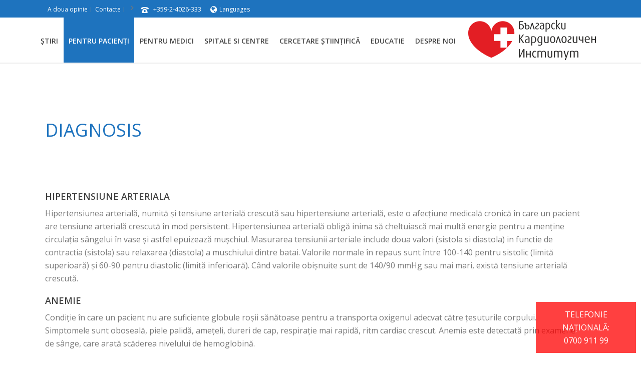

--- FILE ---
content_type: text/html; charset=UTF-8
request_url: https://cardiacinstitute.bg/ro/for-patients/symptoms-diagnosis-and-treatment/diagnosis/
body_size: 24568
content:
<!DOCTYPE html>
<html lang="ro-RO" >
<head>
		<meta charset="UTF-8" /><meta name="viewport" content="width=device-width, initial-scale=1.0, minimum-scale=1.0, maximum-scale=1.0, user-scalable=0" /><meta http-equiv="X-UA-Compatible" content="IE=edge,chrome=1" /><meta name="format-detection" content="telephone=no"><title>Diagnostic &#8211; Български Кардиологичен Институт</title>
<script type="text/javascript">var ajaxurl = "https://cardiacinstitute.bg/wp-admin/admin-ajax.php";</script><meta name='robots' content='max-image-preview:large' />
	<style>img:is([sizes="auto" i], [sizes^="auto," i]) { contain-intrinsic-size: 3000px 1500px }</style>
	<link rel="alternate" hreflang="bg" href="https://cardiacinstitute.bg/%d0%b7%d0%b0-%d0%bf%d0%b0%d1%86%d0%b8%d0%b5%d0%bd%d1%82%d0%b8/%d1%81%d0%b8%d0%bc%d0%bf%d1%82%d0%be%d0%bc%d0%b8-%d0%b4%d0%b8%d0%b0%d0%b3%d0%bd%d0%be%d0%b7%d0%b8-%d0%b8-%d0%bb%d0%b5%d1%87%d0%b5%d0%bd%d0%b8%d0%b5/%d0%b4%d0%b8%d0%b0%d0%b3%d0%bd%d0%be%d0%b7%d0%b8/" />
<link rel="alternate" hreflang="en" href="https://cardiacinstitute.bg/en/for-patients/symptoms-diagnosis-and-treatment/diagnosis/" />
<link rel="alternate" hreflang="ru" href="https://cardiacinstitute.bg/ru/for-patients/symptoms-diagnosis-and-treatment/diagnosis/" />
<link rel="alternate" hreflang="ro" href="https://cardiacinstitute.bg/ro/for-patients/symptoms-diagnosis-and-treatment/diagnosis/" />
<link rel="alternate" hreflang="el" href="https://cardiacinstitute.bg/el/for-patients/symptoms-diagnosis-and-treatment/diagnosis/" />
<link rel="alternate" hreflang="x-default" href="https://cardiacinstitute.bg/%d0%b7%d0%b0-%d0%bf%d0%b0%d1%86%d0%b8%d0%b5%d0%bd%d1%82%d0%b8/%d1%81%d0%b8%d0%bc%d0%bf%d1%82%d0%be%d0%bc%d0%b8-%d0%b4%d0%b8%d0%b0%d0%b3%d0%bd%d0%be%d0%b7%d0%b8-%d0%b8-%d0%bb%d0%b5%d1%87%d0%b5%d0%bd%d0%b8%d0%b5/%d0%b4%d0%b8%d0%b0%d0%b3%d0%bd%d0%be%d0%b7%d0%b8/" />

		<style id="critical-path-css" type="text/css">
			body,html{width:100%;height:100%;margin:0;padding:0}.page-preloader{top:0;left:0;z-index:999;position:fixed;height:100%;width:100%;text-align:center}.preloader-preview-area{-webkit-animation-delay:-.2s;animation-delay:-.2s;top:50%;-webkit-transform:translateY(100%);-ms-transform:translateY(100%);transform:translateY(100%);margin-top:10px;max-height:calc(50% - 20px);opacity:1;width:100%;text-align:center;position:absolute}.preloader-logo{max-width:90%;top:50%;-webkit-transform:translateY(-100%);-ms-transform:translateY(-100%);transform:translateY(-100%);margin:-10px auto 0 auto;max-height:calc(50% - 20px);opacity:1;position:relative}.ball-pulse>div{width:15px;height:15px;border-radius:100%;margin:2px;-webkit-animation-fill-mode:both;animation-fill-mode:both;display:inline-block;-webkit-animation:ball-pulse .75s infinite cubic-bezier(.2,.68,.18,1.08);animation:ball-pulse .75s infinite cubic-bezier(.2,.68,.18,1.08)}.ball-pulse>div:nth-child(1){-webkit-animation-delay:-.36s;animation-delay:-.36s}.ball-pulse>div:nth-child(2){-webkit-animation-delay:-.24s;animation-delay:-.24s}.ball-pulse>div:nth-child(3){-webkit-animation-delay:-.12s;animation-delay:-.12s}@-webkit-keyframes ball-pulse{0%{-webkit-transform:scale(1);transform:scale(1);opacity:1}45%{-webkit-transform:scale(.1);transform:scale(.1);opacity:.7}80%{-webkit-transform:scale(1);transform:scale(1);opacity:1}}@keyframes ball-pulse{0%{-webkit-transform:scale(1);transform:scale(1);opacity:1}45%{-webkit-transform:scale(.1);transform:scale(.1);opacity:.7}80%{-webkit-transform:scale(1);transform:scale(1);opacity:1}}.ball-clip-rotate-pulse{position:relative;-webkit-transform:translateY(-15px) translateX(-10px);-ms-transform:translateY(-15px) translateX(-10px);transform:translateY(-15px) translateX(-10px);display:inline-block}.ball-clip-rotate-pulse>div{-webkit-animation-fill-mode:both;animation-fill-mode:both;position:absolute;top:0;left:0;border-radius:100%}.ball-clip-rotate-pulse>div:first-child{height:36px;width:36px;top:7px;left:-7px;-webkit-animation:ball-clip-rotate-pulse-scale 1s 0s cubic-bezier(.09,.57,.49,.9) infinite;animation:ball-clip-rotate-pulse-scale 1s 0s cubic-bezier(.09,.57,.49,.9) infinite}.ball-clip-rotate-pulse>div:last-child{position:absolute;width:50px;height:50px;left:-16px;top:-2px;background:0 0;border:2px solid;-webkit-animation:ball-clip-rotate-pulse-rotate 1s 0s cubic-bezier(.09,.57,.49,.9) infinite;animation:ball-clip-rotate-pulse-rotate 1s 0s cubic-bezier(.09,.57,.49,.9) infinite;-webkit-animation-duration:1s;animation-duration:1s}@-webkit-keyframes ball-clip-rotate-pulse-rotate{0%{-webkit-transform:rotate(0) scale(1);transform:rotate(0) scale(1)}50%{-webkit-transform:rotate(180deg) scale(.6);transform:rotate(180deg) scale(.6)}100%{-webkit-transform:rotate(360deg) scale(1);transform:rotate(360deg) scale(1)}}@keyframes ball-clip-rotate-pulse-rotate{0%{-webkit-transform:rotate(0) scale(1);transform:rotate(0) scale(1)}50%{-webkit-transform:rotate(180deg) scale(.6);transform:rotate(180deg) scale(.6)}100%{-webkit-transform:rotate(360deg) scale(1);transform:rotate(360deg) scale(1)}}@-webkit-keyframes ball-clip-rotate-pulse-scale{30%{-webkit-transform:scale(.3);transform:scale(.3)}100%{-webkit-transform:scale(1);transform:scale(1)}}@keyframes ball-clip-rotate-pulse-scale{30%{-webkit-transform:scale(.3);transform:scale(.3)}100%{-webkit-transform:scale(1);transform:scale(1)}}@-webkit-keyframes square-spin{25%{-webkit-transform:perspective(100px) rotateX(180deg) rotateY(0);transform:perspective(100px) rotateX(180deg) rotateY(0)}50%{-webkit-transform:perspective(100px) rotateX(180deg) rotateY(180deg);transform:perspective(100px) rotateX(180deg) rotateY(180deg)}75%{-webkit-transform:perspective(100px) rotateX(0) rotateY(180deg);transform:perspective(100px) rotateX(0) rotateY(180deg)}100%{-webkit-transform:perspective(100px) rotateX(0) rotateY(0);transform:perspective(100px) rotateX(0) rotateY(0)}}@keyframes square-spin{25%{-webkit-transform:perspective(100px) rotateX(180deg) rotateY(0);transform:perspective(100px) rotateX(180deg) rotateY(0)}50%{-webkit-transform:perspective(100px) rotateX(180deg) rotateY(180deg);transform:perspective(100px) rotateX(180deg) rotateY(180deg)}75%{-webkit-transform:perspective(100px) rotateX(0) rotateY(180deg);transform:perspective(100px) rotateX(0) rotateY(180deg)}100%{-webkit-transform:perspective(100px) rotateX(0) rotateY(0);transform:perspective(100px) rotateX(0) rotateY(0)}}.square-spin{display:inline-block}.square-spin>div{-webkit-animation-fill-mode:both;animation-fill-mode:both;width:50px;height:50px;-webkit-animation:square-spin 3s 0s cubic-bezier(.09,.57,.49,.9) infinite;animation:square-spin 3s 0s cubic-bezier(.09,.57,.49,.9) infinite}.cube-transition{position:relative;-webkit-transform:translate(-25px,-25px);-ms-transform:translate(-25px,-25px);transform:translate(-25px,-25px);display:inline-block}.cube-transition>div{-webkit-animation-fill-mode:both;animation-fill-mode:both;width:15px;height:15px;position:absolute;top:-5px;left:-5px;-webkit-animation:cube-transition 1.6s 0s infinite ease-in-out;animation:cube-transition 1.6s 0s infinite ease-in-out}.cube-transition>div:last-child{-webkit-animation-delay:-.8s;animation-delay:-.8s}@-webkit-keyframes cube-transition{25%{-webkit-transform:translateX(50px) scale(.5) rotate(-90deg);transform:translateX(50px) scale(.5) rotate(-90deg)}50%{-webkit-transform:translate(50px,50px) rotate(-180deg);transform:translate(50px,50px) rotate(-180deg)}75%{-webkit-transform:translateY(50px) scale(.5) rotate(-270deg);transform:translateY(50px) scale(.5) rotate(-270deg)}100%{-webkit-transform:rotate(-360deg);transform:rotate(-360deg)}}@keyframes cube-transition{25%{-webkit-transform:translateX(50px) scale(.5) rotate(-90deg);transform:translateX(50px) scale(.5) rotate(-90deg)}50%{-webkit-transform:translate(50px,50px) rotate(-180deg);transform:translate(50px,50px) rotate(-180deg)}75%{-webkit-transform:translateY(50px) scale(.5) rotate(-270deg);transform:translateY(50px) scale(.5) rotate(-270deg)}100%{-webkit-transform:rotate(-360deg);transform:rotate(-360deg)}}.ball-scale>div{border-radius:100%;margin:2px;-webkit-animation-fill-mode:both;animation-fill-mode:both;display:inline-block;height:60px;width:60px;-webkit-animation:ball-scale 1s 0s ease-in-out infinite;animation:ball-scale 1s 0s ease-in-out infinite}@-webkit-keyframes ball-scale{0%{-webkit-transform:scale(0);transform:scale(0)}100%{-webkit-transform:scale(1);transform:scale(1);opacity:0}}@keyframes ball-scale{0%{-webkit-transform:scale(0);transform:scale(0)}100%{-webkit-transform:scale(1);transform:scale(1);opacity:0}}.line-scale>div{-webkit-animation-fill-mode:both;animation-fill-mode:both;display:inline-block;width:5px;height:50px;border-radius:2px;margin:2px}.line-scale>div:nth-child(1){-webkit-animation:line-scale 1s -.5s infinite cubic-bezier(.2,.68,.18,1.08);animation:line-scale 1s -.5s infinite cubic-bezier(.2,.68,.18,1.08)}.line-scale>div:nth-child(2){-webkit-animation:line-scale 1s -.4s infinite cubic-bezier(.2,.68,.18,1.08);animation:line-scale 1s -.4s infinite cubic-bezier(.2,.68,.18,1.08)}.line-scale>div:nth-child(3){-webkit-animation:line-scale 1s -.3s infinite cubic-bezier(.2,.68,.18,1.08);animation:line-scale 1s -.3s infinite cubic-bezier(.2,.68,.18,1.08)}.line-scale>div:nth-child(4){-webkit-animation:line-scale 1s -.2s infinite cubic-bezier(.2,.68,.18,1.08);animation:line-scale 1s -.2s infinite cubic-bezier(.2,.68,.18,1.08)}.line-scale>div:nth-child(5){-webkit-animation:line-scale 1s -.1s infinite cubic-bezier(.2,.68,.18,1.08);animation:line-scale 1s -.1s infinite cubic-bezier(.2,.68,.18,1.08)}@-webkit-keyframes line-scale{0%{-webkit-transform:scaley(1);transform:scaley(1)}50%{-webkit-transform:scaley(.4);transform:scaley(.4)}100%{-webkit-transform:scaley(1);transform:scaley(1)}}@keyframes line-scale{0%{-webkit-transform:scaley(1);transform:scaley(1)}50%{-webkit-transform:scaley(.4);transform:scaley(.4)}100%{-webkit-transform:scaley(1);transform:scaley(1)}}.ball-scale-multiple{position:relative;-webkit-transform:translateY(30px);-ms-transform:translateY(30px);transform:translateY(30px);display:inline-block}.ball-scale-multiple>div{border-radius:100%;-webkit-animation-fill-mode:both;animation-fill-mode:both;margin:2px;position:absolute;left:-30px;top:0;opacity:0;margin:0;width:50px;height:50px;-webkit-animation:ball-scale-multiple 1s 0s linear infinite;animation:ball-scale-multiple 1s 0s linear infinite}.ball-scale-multiple>div:nth-child(2){-webkit-animation-delay:-.2s;animation-delay:-.2s}.ball-scale-multiple>div:nth-child(3){-webkit-animation-delay:-.2s;animation-delay:-.2s}@-webkit-keyframes ball-scale-multiple{0%{-webkit-transform:scale(0);transform:scale(0);opacity:0}5%{opacity:1}100%{-webkit-transform:scale(1);transform:scale(1);opacity:0}}@keyframes ball-scale-multiple{0%{-webkit-transform:scale(0);transform:scale(0);opacity:0}5%{opacity:1}100%{-webkit-transform:scale(1);transform:scale(1);opacity:0}}.ball-pulse-sync{display:inline-block}.ball-pulse-sync>div{width:15px;height:15px;border-radius:100%;margin:2px;-webkit-animation-fill-mode:both;animation-fill-mode:both;display:inline-block}.ball-pulse-sync>div:nth-child(1){-webkit-animation:ball-pulse-sync .6s -.21s infinite ease-in-out;animation:ball-pulse-sync .6s -.21s infinite ease-in-out}.ball-pulse-sync>div:nth-child(2){-webkit-animation:ball-pulse-sync .6s -.14s infinite ease-in-out;animation:ball-pulse-sync .6s -.14s infinite ease-in-out}.ball-pulse-sync>div:nth-child(3){-webkit-animation:ball-pulse-sync .6s -70ms infinite ease-in-out;animation:ball-pulse-sync .6s -70ms infinite ease-in-out}@-webkit-keyframes ball-pulse-sync{33%{-webkit-transform:translateY(10px);transform:translateY(10px)}66%{-webkit-transform:translateY(-10px);transform:translateY(-10px)}100%{-webkit-transform:translateY(0);transform:translateY(0)}}@keyframes ball-pulse-sync{33%{-webkit-transform:translateY(10px);transform:translateY(10px)}66%{-webkit-transform:translateY(-10px);transform:translateY(-10px)}100%{-webkit-transform:translateY(0);transform:translateY(0)}}.transparent-circle{display:inline-block;border-top:.5em solid rgba(255,255,255,.2);border-right:.5em solid rgba(255,255,255,.2);border-bottom:.5em solid rgba(255,255,255,.2);border-left:.5em solid #fff;-webkit-transform:translateZ(0);transform:translateZ(0);-webkit-animation:transparent-circle 1.1s infinite linear;animation:transparent-circle 1.1s infinite linear;width:50px;height:50px;border-radius:50%}.transparent-circle:after{border-radius:50%;width:10em;height:10em}@-webkit-keyframes transparent-circle{0%{-webkit-transform:rotate(0);transform:rotate(0)}100%{-webkit-transform:rotate(360deg);transform:rotate(360deg)}}@keyframes transparent-circle{0%{-webkit-transform:rotate(0);transform:rotate(0)}100%{-webkit-transform:rotate(360deg);transform:rotate(360deg)}}.ball-spin-fade-loader{position:relative;top:-10px;left:-10px;display:inline-block}.ball-spin-fade-loader>div{width:15px;height:15px;border-radius:100%;margin:2px;-webkit-animation-fill-mode:both;animation-fill-mode:both;position:absolute;-webkit-animation:ball-spin-fade-loader 1s infinite linear;animation:ball-spin-fade-loader 1s infinite linear}.ball-spin-fade-loader>div:nth-child(1){top:25px;left:0;animation-delay:-.84s;-webkit-animation-delay:-.84s}.ball-spin-fade-loader>div:nth-child(2){top:17.05px;left:17.05px;animation-delay:-.72s;-webkit-animation-delay:-.72s}.ball-spin-fade-loader>div:nth-child(3){top:0;left:25px;animation-delay:-.6s;-webkit-animation-delay:-.6s}.ball-spin-fade-loader>div:nth-child(4){top:-17.05px;left:17.05px;animation-delay:-.48s;-webkit-animation-delay:-.48s}.ball-spin-fade-loader>div:nth-child(5){top:-25px;left:0;animation-delay:-.36s;-webkit-animation-delay:-.36s}.ball-spin-fade-loader>div:nth-child(6){top:-17.05px;left:-17.05px;animation-delay:-.24s;-webkit-animation-delay:-.24s}.ball-spin-fade-loader>div:nth-child(7){top:0;left:-25px;animation-delay:-.12s;-webkit-animation-delay:-.12s}.ball-spin-fade-loader>div:nth-child(8){top:17.05px;left:-17.05px;animation-delay:0s;-webkit-animation-delay:0s}@-webkit-keyframes ball-spin-fade-loader{50%{opacity:.3;-webkit-transform:scale(.4);transform:scale(.4)}100%{opacity:1;-webkit-transform:scale(1);transform:scale(1)}}@keyframes ball-spin-fade-loader{50%{opacity:.3;-webkit-transform:scale(.4);transform:scale(.4)}100%{opacity:1;-webkit-transform:scale(1);transform:scale(1)}}		</style>

		<link rel="alternate" type="application/rss+xml" title="Български Кардиологичен Институт &raquo; Flux" href="https://cardiacinstitute.bg/ro/feed/" />
<link rel="alternate" type="application/rss+xml" title="Български Кардиологичен Институт &raquo; Flux comentarii" href="https://cardiacinstitute.bg/ro/comments/feed/" />

<link rel="shortcut icon" href="//cardiacinstitute.bg/wp-content/uploads/2017/07/bci_favicon.png"  />
<script type="text/javascript">window.abb = {};php = {};window.PHP = {};PHP.ajax = "https://cardiacinstitute.bg/wp-admin/admin-ajax.php";PHP.wp_p_id = "25951";var mk_header_parallax, mk_banner_parallax, mk_page_parallax, mk_footer_parallax, mk_body_parallax;var mk_images_dir = "https://cardiacinstitute.bg/wp-content/themes/jupiter/assets/images",mk_theme_js_path = "https://cardiacinstitute.bg/wp-content/themes/jupiter/assets/js",mk_theme_dir = "https://cardiacinstitute.bg/wp-content/themes/jupiter",mk_captcha_placeholder = "Enter Captcha",mk_captcha_invalid_txt = "Invalid. Try again.",mk_captcha_correct_txt = "Captcha correct.",mk_responsive_nav_width = 1140,mk_vertical_header_back = "Back",mk_vertical_header_anim = "1",mk_check_rtl = true,mk_grid_width = 1140,mk_ajax_search_option = "disable",mk_preloader_bg_color = "#fff",mk_accent_color = "#1e73be",mk_go_to_top =  "false",mk_smooth_scroll =  "true",mk_show_background_video =  "true",mk_preloader_bar_color = "#1e73be",mk_preloader_logo = "//cardiacinstitute.bg/wp-content/uploads/2017/07/bci_logo_bg_white.png";var mk_header_parallax = false,mk_banner_parallax = false,mk_footer_parallax = false,mk_body_parallax = false,mk_no_more_posts = "No More Posts",mk_typekit_id   = "",mk_google_fonts = ["Open Sans:100italic,200italic,300italic,400italic,500italic,600italic,700italic,800italic,900italic,100,200,300,400,500,600,700,800,900:cyrillic"],mk_global_lazyload = true;</script><link rel='stylesheet' id='wp-block-library-css' href='https://cardiacinstitute.bg/wp-includes/css/dist/block-library/style.min.css?ver=6.8.3' type='text/css' media='all' />
<style id='wp-block-library-theme-inline-css' type='text/css'>
.wp-block-audio :where(figcaption){color:#555;font-size:13px;text-align:center}.is-dark-theme .wp-block-audio :where(figcaption){color:#ffffffa6}.wp-block-audio{margin:0 0 1em}.wp-block-code{border:1px solid #ccc;border-radius:4px;font-family:Menlo,Consolas,monaco,monospace;padding:.8em 1em}.wp-block-embed :where(figcaption){color:#555;font-size:13px;text-align:center}.is-dark-theme .wp-block-embed :where(figcaption){color:#ffffffa6}.wp-block-embed{margin:0 0 1em}.blocks-gallery-caption{color:#555;font-size:13px;text-align:center}.is-dark-theme .blocks-gallery-caption{color:#ffffffa6}:root :where(.wp-block-image figcaption){color:#555;font-size:13px;text-align:center}.is-dark-theme :root :where(.wp-block-image figcaption){color:#ffffffa6}.wp-block-image{margin:0 0 1em}.wp-block-pullquote{border-bottom:4px solid;border-top:4px solid;color:currentColor;margin-bottom:1.75em}.wp-block-pullquote cite,.wp-block-pullquote footer,.wp-block-pullquote__citation{color:currentColor;font-size:.8125em;font-style:normal;text-transform:uppercase}.wp-block-quote{border-left:.25em solid;margin:0 0 1.75em;padding-left:1em}.wp-block-quote cite,.wp-block-quote footer{color:currentColor;font-size:.8125em;font-style:normal;position:relative}.wp-block-quote:where(.has-text-align-right){border-left:none;border-right:.25em solid;padding-left:0;padding-right:1em}.wp-block-quote:where(.has-text-align-center){border:none;padding-left:0}.wp-block-quote.is-large,.wp-block-quote.is-style-large,.wp-block-quote:where(.is-style-plain){border:none}.wp-block-search .wp-block-search__label{font-weight:700}.wp-block-search__button{border:1px solid #ccc;padding:.375em .625em}:where(.wp-block-group.has-background){padding:1.25em 2.375em}.wp-block-separator.has-css-opacity{opacity:.4}.wp-block-separator{border:none;border-bottom:2px solid;margin-left:auto;margin-right:auto}.wp-block-separator.has-alpha-channel-opacity{opacity:1}.wp-block-separator:not(.is-style-wide):not(.is-style-dots){width:100px}.wp-block-separator.has-background:not(.is-style-dots){border-bottom:none;height:1px}.wp-block-separator.has-background:not(.is-style-wide):not(.is-style-dots){height:2px}.wp-block-table{margin:0 0 1em}.wp-block-table td,.wp-block-table th{word-break:normal}.wp-block-table :where(figcaption){color:#555;font-size:13px;text-align:center}.is-dark-theme .wp-block-table :where(figcaption){color:#ffffffa6}.wp-block-video :where(figcaption){color:#555;font-size:13px;text-align:center}.is-dark-theme .wp-block-video :where(figcaption){color:#ffffffa6}.wp-block-video{margin:0 0 1em}:root :where(.wp-block-template-part.has-background){margin-bottom:0;margin-top:0;padding:1.25em 2.375em}
</style>
<style id='classic-theme-styles-inline-css' type='text/css'>
/*! This file is auto-generated */
.wp-block-button__link{color:#fff;background-color:#32373c;border-radius:9999px;box-shadow:none;text-decoration:none;padding:calc(.667em + 2px) calc(1.333em + 2px);font-size:1.125em}.wp-block-file__button{background:#32373c;color:#fff;text-decoration:none}
</style>
<style id='global-styles-inline-css' type='text/css'>
:root{--wp--preset--aspect-ratio--square: 1;--wp--preset--aspect-ratio--4-3: 4/3;--wp--preset--aspect-ratio--3-4: 3/4;--wp--preset--aspect-ratio--3-2: 3/2;--wp--preset--aspect-ratio--2-3: 2/3;--wp--preset--aspect-ratio--16-9: 16/9;--wp--preset--aspect-ratio--9-16: 9/16;--wp--preset--color--black: #000000;--wp--preset--color--cyan-bluish-gray: #abb8c3;--wp--preset--color--white: #ffffff;--wp--preset--color--pale-pink: #f78da7;--wp--preset--color--vivid-red: #cf2e2e;--wp--preset--color--luminous-vivid-orange: #ff6900;--wp--preset--color--luminous-vivid-amber: #fcb900;--wp--preset--color--light-green-cyan: #7bdcb5;--wp--preset--color--vivid-green-cyan: #00d084;--wp--preset--color--pale-cyan-blue: #8ed1fc;--wp--preset--color--vivid-cyan-blue: #0693e3;--wp--preset--color--vivid-purple: #9b51e0;--wp--preset--gradient--vivid-cyan-blue-to-vivid-purple: linear-gradient(135deg,rgba(6,147,227,1) 0%,rgb(155,81,224) 100%);--wp--preset--gradient--light-green-cyan-to-vivid-green-cyan: linear-gradient(135deg,rgb(122,220,180) 0%,rgb(0,208,130) 100%);--wp--preset--gradient--luminous-vivid-amber-to-luminous-vivid-orange: linear-gradient(135deg,rgba(252,185,0,1) 0%,rgba(255,105,0,1) 100%);--wp--preset--gradient--luminous-vivid-orange-to-vivid-red: linear-gradient(135deg,rgba(255,105,0,1) 0%,rgb(207,46,46) 100%);--wp--preset--gradient--very-light-gray-to-cyan-bluish-gray: linear-gradient(135deg,rgb(238,238,238) 0%,rgb(169,184,195) 100%);--wp--preset--gradient--cool-to-warm-spectrum: linear-gradient(135deg,rgb(74,234,220) 0%,rgb(151,120,209) 20%,rgb(207,42,186) 40%,rgb(238,44,130) 60%,rgb(251,105,98) 80%,rgb(254,248,76) 100%);--wp--preset--gradient--blush-light-purple: linear-gradient(135deg,rgb(255,206,236) 0%,rgb(152,150,240) 100%);--wp--preset--gradient--blush-bordeaux: linear-gradient(135deg,rgb(254,205,165) 0%,rgb(254,45,45) 50%,rgb(107,0,62) 100%);--wp--preset--gradient--luminous-dusk: linear-gradient(135deg,rgb(255,203,112) 0%,rgb(199,81,192) 50%,rgb(65,88,208) 100%);--wp--preset--gradient--pale-ocean: linear-gradient(135deg,rgb(255,245,203) 0%,rgb(182,227,212) 50%,rgb(51,167,181) 100%);--wp--preset--gradient--electric-grass: linear-gradient(135deg,rgb(202,248,128) 0%,rgb(113,206,126) 100%);--wp--preset--gradient--midnight: linear-gradient(135deg,rgb(2,3,129) 0%,rgb(40,116,252) 100%);--wp--preset--font-size--small: 13px;--wp--preset--font-size--medium: 20px;--wp--preset--font-size--large: 36px;--wp--preset--font-size--x-large: 42px;--wp--preset--spacing--20: 0.44rem;--wp--preset--spacing--30: 0.67rem;--wp--preset--spacing--40: 1rem;--wp--preset--spacing--50: 1.5rem;--wp--preset--spacing--60: 2.25rem;--wp--preset--spacing--70: 3.38rem;--wp--preset--spacing--80: 5.06rem;--wp--preset--shadow--natural: 6px 6px 9px rgba(0, 0, 0, 0.2);--wp--preset--shadow--deep: 12px 12px 50px rgba(0, 0, 0, 0.4);--wp--preset--shadow--sharp: 6px 6px 0px rgba(0, 0, 0, 0.2);--wp--preset--shadow--outlined: 6px 6px 0px -3px rgba(255, 255, 255, 1), 6px 6px rgba(0, 0, 0, 1);--wp--preset--shadow--crisp: 6px 6px 0px rgba(0, 0, 0, 1);}:where(.is-layout-flex){gap: 0.5em;}:where(.is-layout-grid){gap: 0.5em;}body .is-layout-flex{display: flex;}.is-layout-flex{flex-wrap: wrap;align-items: center;}.is-layout-flex > :is(*, div){margin: 0;}body .is-layout-grid{display: grid;}.is-layout-grid > :is(*, div){margin: 0;}:where(.wp-block-columns.is-layout-flex){gap: 2em;}:where(.wp-block-columns.is-layout-grid){gap: 2em;}:where(.wp-block-post-template.is-layout-flex){gap: 1.25em;}:where(.wp-block-post-template.is-layout-grid){gap: 1.25em;}.has-black-color{color: var(--wp--preset--color--black) !important;}.has-cyan-bluish-gray-color{color: var(--wp--preset--color--cyan-bluish-gray) !important;}.has-white-color{color: var(--wp--preset--color--white) !important;}.has-pale-pink-color{color: var(--wp--preset--color--pale-pink) !important;}.has-vivid-red-color{color: var(--wp--preset--color--vivid-red) !important;}.has-luminous-vivid-orange-color{color: var(--wp--preset--color--luminous-vivid-orange) !important;}.has-luminous-vivid-amber-color{color: var(--wp--preset--color--luminous-vivid-amber) !important;}.has-light-green-cyan-color{color: var(--wp--preset--color--light-green-cyan) !important;}.has-vivid-green-cyan-color{color: var(--wp--preset--color--vivid-green-cyan) !important;}.has-pale-cyan-blue-color{color: var(--wp--preset--color--pale-cyan-blue) !important;}.has-vivid-cyan-blue-color{color: var(--wp--preset--color--vivid-cyan-blue) !important;}.has-vivid-purple-color{color: var(--wp--preset--color--vivid-purple) !important;}.has-black-background-color{background-color: var(--wp--preset--color--black) !important;}.has-cyan-bluish-gray-background-color{background-color: var(--wp--preset--color--cyan-bluish-gray) !important;}.has-white-background-color{background-color: var(--wp--preset--color--white) !important;}.has-pale-pink-background-color{background-color: var(--wp--preset--color--pale-pink) !important;}.has-vivid-red-background-color{background-color: var(--wp--preset--color--vivid-red) !important;}.has-luminous-vivid-orange-background-color{background-color: var(--wp--preset--color--luminous-vivid-orange) !important;}.has-luminous-vivid-amber-background-color{background-color: var(--wp--preset--color--luminous-vivid-amber) !important;}.has-light-green-cyan-background-color{background-color: var(--wp--preset--color--light-green-cyan) !important;}.has-vivid-green-cyan-background-color{background-color: var(--wp--preset--color--vivid-green-cyan) !important;}.has-pale-cyan-blue-background-color{background-color: var(--wp--preset--color--pale-cyan-blue) !important;}.has-vivid-cyan-blue-background-color{background-color: var(--wp--preset--color--vivid-cyan-blue) !important;}.has-vivid-purple-background-color{background-color: var(--wp--preset--color--vivid-purple) !important;}.has-black-border-color{border-color: var(--wp--preset--color--black) !important;}.has-cyan-bluish-gray-border-color{border-color: var(--wp--preset--color--cyan-bluish-gray) !important;}.has-white-border-color{border-color: var(--wp--preset--color--white) !important;}.has-pale-pink-border-color{border-color: var(--wp--preset--color--pale-pink) !important;}.has-vivid-red-border-color{border-color: var(--wp--preset--color--vivid-red) !important;}.has-luminous-vivid-orange-border-color{border-color: var(--wp--preset--color--luminous-vivid-orange) !important;}.has-luminous-vivid-amber-border-color{border-color: var(--wp--preset--color--luminous-vivid-amber) !important;}.has-light-green-cyan-border-color{border-color: var(--wp--preset--color--light-green-cyan) !important;}.has-vivid-green-cyan-border-color{border-color: var(--wp--preset--color--vivid-green-cyan) !important;}.has-pale-cyan-blue-border-color{border-color: var(--wp--preset--color--pale-cyan-blue) !important;}.has-vivid-cyan-blue-border-color{border-color: var(--wp--preset--color--vivid-cyan-blue) !important;}.has-vivid-purple-border-color{border-color: var(--wp--preset--color--vivid-purple) !important;}.has-vivid-cyan-blue-to-vivid-purple-gradient-background{background: var(--wp--preset--gradient--vivid-cyan-blue-to-vivid-purple) !important;}.has-light-green-cyan-to-vivid-green-cyan-gradient-background{background: var(--wp--preset--gradient--light-green-cyan-to-vivid-green-cyan) !important;}.has-luminous-vivid-amber-to-luminous-vivid-orange-gradient-background{background: var(--wp--preset--gradient--luminous-vivid-amber-to-luminous-vivid-orange) !important;}.has-luminous-vivid-orange-to-vivid-red-gradient-background{background: var(--wp--preset--gradient--luminous-vivid-orange-to-vivid-red) !important;}.has-very-light-gray-to-cyan-bluish-gray-gradient-background{background: var(--wp--preset--gradient--very-light-gray-to-cyan-bluish-gray) !important;}.has-cool-to-warm-spectrum-gradient-background{background: var(--wp--preset--gradient--cool-to-warm-spectrum) !important;}.has-blush-light-purple-gradient-background{background: var(--wp--preset--gradient--blush-light-purple) !important;}.has-blush-bordeaux-gradient-background{background: var(--wp--preset--gradient--blush-bordeaux) !important;}.has-luminous-dusk-gradient-background{background: var(--wp--preset--gradient--luminous-dusk) !important;}.has-pale-ocean-gradient-background{background: var(--wp--preset--gradient--pale-ocean) !important;}.has-electric-grass-gradient-background{background: var(--wp--preset--gradient--electric-grass) !important;}.has-midnight-gradient-background{background: var(--wp--preset--gradient--midnight) !important;}.has-small-font-size{font-size: var(--wp--preset--font-size--small) !important;}.has-medium-font-size{font-size: var(--wp--preset--font-size--medium) !important;}.has-large-font-size{font-size: var(--wp--preset--font-size--large) !important;}.has-x-large-font-size{font-size: var(--wp--preset--font-size--x-large) !important;}
:where(.wp-block-post-template.is-layout-flex){gap: 1.25em;}:where(.wp-block-post-template.is-layout-grid){gap: 1.25em;}
:where(.wp-block-columns.is-layout-flex){gap: 2em;}:where(.wp-block-columns.is-layout-grid){gap: 2em;}
:root :where(.wp-block-pullquote){font-size: 1.5em;line-height: 1.6;}
</style>
<link rel='stylesheet' id='contact-form-7-css' href='https://cardiacinstitute.bg/wp-content/plugins/contact-form-7/includes/css/styles.css?ver=6.1.4' type='text/css' media='all' />
<link rel='stylesheet' id='ce_responsive-css' href='https://cardiacinstitute.bg/wp-content/plugins/simple-embed-code/css/video-container.min.css?ver=2.5.1' type='text/css' media='all' />
<link rel='stylesheet' id='wpml-legacy-horizontal-list-0-css' href='https://cardiacinstitute.bg/wp-content/plugins/sitepress-multilingual-cms/templates/language-switchers/legacy-list-horizontal/style.min.css?ver=1' type='text/css' media='all' />
<link rel='stylesheet' id='wpml-menu-item-0-css' href='https://cardiacinstitute.bg/wp-content/plugins/sitepress-multilingual-cms/templates/language-switchers/menu-item/style.min.css?ver=1' type='text/css' media='all' />
<link rel='stylesheet' id='theme-styles-css' href='https://cardiacinstitute.bg/wp-content/themes/jupiter/assets/stylesheet/min/full-styles.6.10.6.css?ver=1704304168' type='text/css' media='all' />
<style id='theme-styles-inline-css' type='text/css'>

			#wpadminbar {
				-webkit-backface-visibility: hidden;
				backface-visibility: hidden;
				-webkit-perspective: 1000;
				-ms-perspective: 1000;
				perspective: 1000;
				-webkit-transform: translateZ(0px);
				-ms-transform: translateZ(0px);
				transform: translateZ(0px);
			}
			@media screen and (max-width: 600px) {
				#wpadminbar {
					position: fixed !important;
				}
			}
		
body { background-color:#fff; } .hb-custom-header #mk-page-introduce, .mk-header { background-color:#f7f7f7;background-size:cover;-webkit-background-size:cover;-moz-background-size:cover; } .hb-custom-header > div, .mk-header-bg { background-color:#fff; } .mk-classic-nav-bg { background-color:#fff; } .master-holder-bg { background-color:#fff; } #mk-footer { background-color:#1e73be; } #mk-boxed-layout { -webkit-box-shadow:0 0 0px rgba(0, 0, 0, 0); -moz-box-shadow:0 0 0px rgba(0, 0, 0, 0); box-shadow:0 0 0px rgba(0, 0, 0, 0); } .mk-news-tab .mk-tabs-tabs .is-active a, .mk-fancy-title.pattern-style span, .mk-fancy-title.pattern-style.color-gradient span:after, .page-bg-color { background-color:#fff; } .page-title { font-size:20px; color:#4d4d4d; text-transform:uppercase; font-weight:400; letter-spacing:2px; } .page-subtitle { font-size:14px; line-height:100%; color:#a3a3a3; font-size:14px; text-transform:none; } .mk-header { border-bottom:1px solid #ededed; } .header-style-1 .mk-header-padding-wrapper, .header-style-2 .mk-header-padding-wrapper, .header-style-3 .mk-header-padding-wrapper { padding-top:126px; } .mk-process-steps[max-width~="950px"] ul::before { display:none !important; } .mk-process-steps[max-width~="950px"] li { margin-bottom:30px !important; width:100% !important; text-align:center; } .mk-event-countdown-ul[max-width~="750px"] li { width:90%; display:block; margin:0 auto 15px; } body { font-family:Open Sans } @font-face { font-family:'star'; src:url('https://cardiacinstitute.bg/wp-content/themes/jupiter/assets/stylesheet/fonts/star/font.eot'); src:url('https://cardiacinstitute.bg/wp-content/themes/jupiter/assets/stylesheet/fonts/star/font.eot?#iefix') format('embedded-opentype'), url('https://cardiacinstitute.bg/wp-content/themes/jupiter/assets/stylesheet/fonts/star/font.woff') format('woff'), url('https://cardiacinstitute.bg/wp-content/themes/jupiter/assets/stylesheet/fonts/star/font.ttf') format('truetype'), url('https://cardiacinstitute.bg/wp-content/themes/jupiter/assets/stylesheet/fonts/star/font.svg#star') format('svg'); font-weight:normal; font-style:normal; } @font-face { font-family:'WooCommerce'; src:url('https://cardiacinstitute.bg/wp-content/themes/jupiter/assets/stylesheet/fonts/woocommerce/font.eot'); src:url('https://cardiacinstitute.bg/wp-content/themes/jupiter/assets/stylesheet/fonts/woocommerce/font.eot?#iefix') format('embedded-opentype'), url('https://cardiacinstitute.bg/wp-content/themes/jupiter/assets/stylesheet/fonts/woocommerce/font.woff') format('woff'), url('https://cardiacinstitute.bg/wp-content/themes/jupiter/assets/stylesheet/fonts/woocommerce/font.ttf') format('truetype'), url('https://cardiacinstitute.bg/wp-content/themes/jupiter/assets/stylesheet/fonts/woocommerce/font.svg#WooCommerce') format('svg'); font-weight:normal; font-style:normal; }
</style>
<link rel='stylesheet' id='mkhb-render-css' href='https://cardiacinstitute.bg/wp-content/themes/jupiter/header-builder/includes/assets/css/mkhb-render.css?ver=6.10.6' type='text/css' media='all' />
<link rel='stylesheet' id='mkhb-row-css' href='https://cardiacinstitute.bg/wp-content/themes/jupiter/header-builder/includes/assets/css/mkhb-row.css?ver=6.10.6' type='text/css' media='all' />
<link rel='stylesheet' id='mkhb-column-css' href='https://cardiacinstitute.bg/wp-content/themes/jupiter/header-builder/includes/assets/css/mkhb-column.css?ver=6.10.6' type='text/css' media='all' />
<link rel='stylesheet' id='vc_plugin_table_style_css-css' href='https://cardiacinstitute.bg/wp-content/plugins/easy-tables-vc/assets/css/style.min.css?ver=2.2.0' type='text/css' media='all' />
<link rel='stylesheet' id='vc_plugin_themes_css-css' href='https://cardiacinstitute.bg/wp-content/plugins/easy-tables-vc/assets/css/themes.min.css?ver=2.2.0' type='text/css' media='all' />
<link rel='stylesheet' id='js_composer_front-css' href='https://cardiacinstitute.bg/wp-content/plugins/js_composer_theme/assets/css/js_composer.min.css?ver=7.2' type='text/css' media='all' />
<link rel='stylesheet' id='theme-options-css' href='https://cardiacinstitute.bg/wp-content/uploads/mk_assets/theme-options-production-1767960504_ro.css?ver=1768551841' type='text/css' media='all' />
<link rel='stylesheet' id='jupiter-donut-shortcodes-css' href='https://cardiacinstitute.bg/wp-content/plugins/jupiter-donut/assets/css/shortcodes-styles.min.css?ver=1.6.3' type='text/css' media='all' />
<link rel='stylesheet' id='cf7cf-style-css' href='https://cardiacinstitute.bg/wp-content/plugins/cf7-conditional-fields/style.css?ver=2.6.7' type='text/css' media='all' />
<link rel='stylesheet' id='mk-style-css' href='https://cardiacinstitute.bg/wp-content/themes/jupiter-child/style.css?ver=6.8.3' type='text/css' media='all' />
<script type="text/javascript" data-noptimize='' data-no-minify='' src="https://cardiacinstitute.bg/wp-content/themes/jupiter/assets/js/plugins/wp-enqueue/min/webfontloader.js?ver=6.8.3" id="mk-webfontloader-js"></script>
<script type="text/javascript" id="mk-webfontloader-js-after">
/* <![CDATA[ */
WebFontConfig = {
	timeout: 2000
}

if ( mk_typekit_id.length > 0 ) {
	WebFontConfig.typekit = {
		id: mk_typekit_id
	}
}

if ( mk_google_fonts.length > 0 ) {
	WebFontConfig.google = {
		families:  mk_google_fonts
	}
}

if ( (mk_google_fonts.length > 0 || mk_typekit_id.length > 0) && navigator.userAgent.indexOf("Speed Insights") == -1) {
	WebFont.load( WebFontConfig );
}
		
/* ]]> */
</script>
<script type="text/javascript" src="https://cardiacinstitute.bg/wp-includes/js/jquery/jquery.min.js?ver=3.7.1" id="jquery-core-js"></script>
<script type="text/javascript" src="https://cardiacinstitute.bg/wp-includes/js/jquery/jquery-migrate.min.js?ver=3.4.1" id="jquery-migrate-js"></script>
<script type="text/javascript" src="https://cardiacinstitute.bg/wp-content/plugins/revslider/public/assets/js/rbtools.min.js?ver=6.6.16" async id="tp-tools-js"></script>
<script type="text/javascript" src="https://cardiacinstitute.bg/wp-content/plugins/revslider/public/assets/js/rs6.min.js?ver=6.6.16" async id="revmin-js"></script>
<script></script><link rel="https://api.w.org/" href="https://cardiacinstitute.bg/ro/wp-json/" /><link rel="alternate" title="JSON" type="application/json" href="https://cardiacinstitute.bg/ro/wp-json/wp/v2/pages/25951" /><link rel="EditURI" type="application/rsd+xml" title="RSD" href="https://cardiacinstitute.bg/xmlrpc.php?rsd" />
<meta name="generator" content="WordPress 6.8.3" />
<link rel="canonical" href="https://cardiacinstitute.bg/ro/for-patients/symptoms-diagnosis-and-treatment/diagnosis/" />
<link rel='shortlink' href='https://cardiacinstitute.bg/ro/?p=25951' />
<link rel="alternate" title="oEmbed (JSON)" type="application/json+oembed" href="https://cardiacinstitute.bg/ro/wp-json/oembed/1.0/embed?url=https%3A%2F%2Fcardiacinstitute.bg%2Fro%2Ffor-patients%2Fsymptoms-diagnosis-and-treatment%2Fdiagnosis%2F" />
<link rel="alternate" title="oEmbed (XML)" type="text/xml+oembed" href="https://cardiacinstitute.bg/ro/wp-json/oembed/1.0/embed?url=https%3A%2F%2Fcardiacinstitute.bg%2Fro%2Ffor-patients%2Fsymptoms-diagnosis-and-treatment%2Fdiagnosis%2F&#038;format=xml" />
<meta name="generator" content="WPML ver:4.8.6 stt:7,1,13,45,46,54;" />
<meta itemprop="author" content="BCI" /><meta itemprop="datePublished" content="septembrie 1, 2022" /><meta itemprop="dateModified" content="septembrie 1, 2022" /><meta itemprop="publisher" content="Български Кардиологичен Институт" /><script> var isTest = false; </script><style type="text/css">.recentcomments a{display:inline !important;padding:0 !important;margin:0 !important;}</style><meta name="generator" content="Powered by WPBakery Page Builder - drag and drop page builder for WordPress."/>
<meta name="generator" content="Powered by Slider Revolution 6.6.16 - responsive, Mobile-Friendly Slider Plugin for WordPress with comfortable drag and drop interface." />
<script>function setREVStartSize(e){
			//window.requestAnimationFrame(function() {
				window.RSIW = window.RSIW===undefined ? window.innerWidth : window.RSIW;
				window.RSIH = window.RSIH===undefined ? window.innerHeight : window.RSIH;
				try {
					var pw = document.getElementById(e.c).parentNode.offsetWidth,
						newh;
					pw = pw===0 || isNaN(pw) || (e.l=="fullwidth" || e.layout=="fullwidth") ? window.RSIW : pw;
					e.tabw = e.tabw===undefined ? 0 : parseInt(e.tabw);
					e.thumbw = e.thumbw===undefined ? 0 : parseInt(e.thumbw);
					e.tabh = e.tabh===undefined ? 0 : parseInt(e.tabh);
					e.thumbh = e.thumbh===undefined ? 0 : parseInt(e.thumbh);
					e.tabhide = e.tabhide===undefined ? 0 : parseInt(e.tabhide);
					e.thumbhide = e.thumbhide===undefined ? 0 : parseInt(e.thumbhide);
					e.mh = e.mh===undefined || e.mh=="" || e.mh==="auto" ? 0 : parseInt(e.mh,0);
					if(e.layout==="fullscreen" || e.l==="fullscreen")
						newh = Math.max(e.mh,window.RSIH);
					else{
						e.gw = Array.isArray(e.gw) ? e.gw : [e.gw];
						for (var i in e.rl) if (e.gw[i]===undefined || e.gw[i]===0) e.gw[i] = e.gw[i-1];
						e.gh = e.el===undefined || e.el==="" || (Array.isArray(e.el) && e.el.length==0)? e.gh : e.el;
						e.gh = Array.isArray(e.gh) ? e.gh : [e.gh];
						for (var i in e.rl) if (e.gh[i]===undefined || e.gh[i]===0) e.gh[i] = e.gh[i-1];
											
						var nl = new Array(e.rl.length),
							ix = 0,
							sl;
						e.tabw = e.tabhide>=pw ? 0 : e.tabw;
						e.thumbw = e.thumbhide>=pw ? 0 : e.thumbw;
						e.tabh = e.tabhide>=pw ? 0 : e.tabh;
						e.thumbh = e.thumbhide>=pw ? 0 : e.thumbh;
						for (var i in e.rl) nl[i] = e.rl[i]<window.RSIW ? 0 : e.rl[i];
						sl = nl[0];
						for (var i in nl) if (sl>nl[i] && nl[i]>0) { sl = nl[i]; ix=i;}
						var m = pw>(e.gw[ix]+e.tabw+e.thumbw) ? 1 : (pw-(e.tabw+e.thumbw)) / (e.gw[ix]);
						newh =  (e.gh[ix] * m) + (e.tabh + e.thumbh);
					}
					var el = document.getElementById(e.c);
					if (el!==null && el) el.style.height = newh+"px";
					el = document.getElementById(e.c+"_wrapper");
					if (el!==null && el) {
						el.style.height = newh+"px";
						el.style.display = "block";
					}
				} catch(e){
					console.log("Failure at Presize of Slider:" + e)
				}
			//});
		  };</script>
		<style type="text/css" id="wp-custom-css">
			/* Скриване на някои елементи при widget за запазване на час за преглед. */
#hosp_list_, #gcw_age_container, #reserve-code {
	display: none !important;
	visibility: hidden !important;
	opacity: 0 !important;
}
/* --- */

/* Линк долу към запазване на час */
.mk-quick-contact-wrapper2 {
	position: fixed;
	right: 10px;
	bottom: 15px;
	text-align: center;
	-webkit-backface-visibility: hidden;
	backface-visibility: hidden;
	perspective: 1000;
	transform: translateZ(0);
	transition: all .2s ease-in-out;
}

.mk-quick-contact-wrapper2 a, .mk-quick-contact-wrapper2 a:hover {
	display: block;
	font-weight: bold;
	color: white;
}

.mk-quick-contact-link2, .mk-quick-contact-link2:hover, .quick-contact-active.mk-quick-contact-link2 {
	background-color: #ff0000 !important;
	color: #ffffff;
	text-align: center;
  padding: 0.75em;
  max-width: 11em;
  display: flex;
	transition: 0.5s opacity;
}

.mk-quick-contact-link2 {
	opacity: 0.75;
}

.mk-quick-contact-link2:hover {
	opacity: 1;
}

.grecaptcha-badge {
	display: none !important;
}
/* --- */
		</style>
		<meta name="generator" content="Jupiter Child Theme " /><style type="text/css" data-type="vc_shortcodes-custom-css">.vc_custom_1662026156877{margin-bottom: 0px !important;}</style><noscript><style> .wpb_animate_when_almost_visible { opacity: 1; }</style></noscript>	</head>

<body class="wp-singular page-template-default page page-id-25951 page-child parent-pageid-25940 wp-theme-jupiter wp-child-theme-jupiter-child wpb-js-composer js-comp-ver-7.2 vc_responsive" itemscope="itemscope" itemtype="https://schema.org/WebPage"  data-adminbar="">
	<div class="mk-body-loader-overlay page-preloader" style="background-color:#fff;"><img alt="Български Кардиологичен Институт" class="preloader-logo" src="//cardiacinstitute.bg/wp-content/uploads/2017/07/bci_logo_bg_white.png" width="255" height="80" > <div class="preloader-preview-area">  <div class="ball-pulse">
                            <div style="background-color: #7c7c7c"></div>
                            <div style="background-color: #7c7c7c"></div>
                            <div style="background-color: #7c7c7c"></div>
                        </div>  </div></div>
	<!-- Target for scroll anchors to achieve native browser bahaviour + possible enhancements like smooth scrolling -->
	<div id="top-of-page"></div>

		<div id="mk-boxed-layout">

			<div id="mk-theme-container" >

				 
    <header data-height='90'
                data-sticky-height='55'
                data-responsive-height='90'
                data-transparent-skin=''
                data-header-style='1'
                data-sticky-style='fixed'
                data-sticky-offset='header' id="mk-header-1" class="mk-header header-style-1 header-align-right  toolbar-true menu-hover-4 sticky-style-fixed mk-background-stretch boxed-header " role="banner" itemscope="itemscope" itemtype="https://schema.org/WPHeader" >
                    <div class="mk-header-holder">
                                
<div class="mk-header-toolbar">

			<div class="mk-grid header-grid">
	
		<div class="mk-header-toolbar-holder">

		<nav class="mk-toolbar-navigation"><ul id="menu-secondary-menu-ro" class="menu"><li id="menu-item-25996" class="menu-item menu-item-type-post_type menu-item-object-page"><a href="https://cardiacinstitute.bg/ro/for-patients/second-opinion/"><span class="meni-item-text">A doua opinie</span></a></li>
<li id="menu-item-26416" class="menu-item menu-item-type-post_type menu-item-object-page"><a href="https://cardiacinstitute.bg/ro/contacts/"><span class="meni-item-text">Contacte</span></a></li>
<li id="menu-item-wpml-ls-3-ro" class="menu-item wpml-ls-slot-3 wpml-ls-item wpml-ls-item-ro wpml-ls-current-language wpml-ls-menu-item menu-item-type-wpml_ls_menu_item menu-item-object-wpml_ls_menu_item menu-item-has-children"><a href="https://cardiacinstitute.bg/ro/for-patients/symptoms-diagnosis-and-treatment/diagnosis/"><span class="meni-item-text"></span></a><span class="menu-sub-level-arrow"><svg  class="mk-svg-icon" data-name="mk-icon-angle-right" data-cacheid="icon-696b1fb6d497a" style=" height:16px; width: 5.7142857142857px; "  xmlns="http://www.w3.org/2000/svg" viewBox="0 0 640 1792"><path d="M595 960q0 13-10 23l-466 466q-10 10-23 10t-23-10l-50-50q-10-10-10-23t10-23l393-393-393-393q-10-10-10-23t10-23l50-50q10-10 23-10t23 10l466 466q10 10 10 23z"/></svg></span>
<ul class="sub-menu ">
<li class="mk-vm-back"><a href="#"><svg  class="mk-svg-icon" data-name="mk-icon-angle-left" data-cacheid="icon-696b1fb6d4a38" style=" height:16px; width: 5.7142857142857px; "  xmlns="http://www.w3.org/2000/svg" viewBox="0 0 640 1792"><path d="M627 544q0 13-10 23l-393 393 393 393q10 10 10 23t-10 23l-50 50q-10 10-23 10t-23-10l-466-466q-10-10-10-23t10-23l466-466q10-10 23-10t23 10l50 50q10 10 10 23z"/></svg>Back</a></li>	<li id="menu-item-wpml-ls-3-bg" class="menu-item wpml-ls-slot-3 wpml-ls-item wpml-ls-item-bg wpml-ls-menu-item wpml-ls-first-item menu-item-type-wpml_ls_menu_item menu-item-object-wpml_ls_menu_item"><a title="Switch to Bulgară" href="https://cardiacinstitute.bg/%d0%b7%d0%b0-%d0%bf%d0%b0%d1%86%d0%b8%d0%b5%d0%bd%d1%82%d0%b8/%d1%81%d0%b8%d0%bc%d0%bf%d1%82%d0%be%d0%bc%d0%b8-%d0%b4%d0%b8%d0%b0%d0%b3%d0%bd%d0%be%d0%b7%d0%b8-%d0%b8-%d0%bb%d0%b5%d1%87%d0%b5%d0%bd%d0%b8%d0%b5/%d0%b4%d0%b8%d0%b0%d0%b3%d0%bd%d0%be%d0%b7%d0%b8/"><span class="meni-item-text"></span></a></li>
	<li id="menu-item-wpml-ls-3-en" class="menu-item wpml-ls-slot-3 wpml-ls-item wpml-ls-item-en wpml-ls-menu-item menu-item-type-wpml_ls_menu_item menu-item-object-wpml_ls_menu_item"><a title="Switch to Engleză" href="https://cardiacinstitute.bg/en/for-patients/symptoms-diagnosis-and-treatment/diagnosis/"><span class="meni-item-text"></span></a></li>
	<li id="menu-item-wpml-ls-3-ru" class="menu-item wpml-ls-slot-3 wpml-ls-item wpml-ls-item-ru wpml-ls-menu-item menu-item-type-wpml_ls_menu_item menu-item-object-wpml_ls_menu_item"><a title="Switch to Rusă" href="https://cardiacinstitute.bg/ru/for-patients/symptoms-diagnosis-and-treatment/diagnosis/"><span class="meni-item-text"></span></a></li>
	<li id="menu-item-wpml-ls-3-el" class="menu-item wpml-ls-slot-3 wpml-ls-item wpml-ls-item-el wpml-ls-menu-item wpml-ls-last-item menu-item-type-wpml_ls_menu_item menu-item-object-wpml_ls_menu_item"><a title="Switch to Greacă" href="https://cardiacinstitute.bg/el/for-patients/symptoms-diagnosis-and-treatment/diagnosis/"><span class="meni-item-text"></span></a></li>
</ul>
</li>
</ul></nav>
	<span class="header-toolbar-contact">
		<svg  class="mk-svg-icon" data-name="mk-moon-phone-3" data-cacheid="icon-696b1fb6d4ceb" style=" height:16px; width: 16px; "  xmlns="http://www.w3.org/2000/svg" viewBox="0 0 512 512"><path d="M457.153 103.648c53.267 30.284 54.847 62.709 54.849 85.349v3.397c0 5.182-4.469 9.418-9.928 9.418h-120.146c-5.459 0-9.928-4.236-9.928-9.418v-11.453c0-28.605-27.355-33.175-42.449-35.605-15.096-2.426-52.617-4.777-73.48-4.777h-.14300000000000002c-20.862 0-58.387 2.35-73.48 4.777-15.093 2.427-42.449 6.998-42.449 35.605v11.453c0 5.182-4.469 9.418-9.926 9.418h-120.146c-5.457 0-9.926-4.236-9.926-9.418v-3.397c0-22.64 1.58-55.065 54.847-85.349 63.35-36.01 153.929-39.648 201.08-39.648l.077.078.066-.078c47.152 0 137.732 3.634 201.082 39.648zm-201.152 88.352c-28.374 0-87.443 2.126-117.456 38.519-30.022 36.383-105.09 217.481-38.147 217.481h311.201c66.945 0-8.125-181.098-38.137-217.481-30.018-36.393-89.1-38.519-117.461-38.519zm-.001 192c-35.346 0-64-28.653-64-64s28.654-64 64-64c35.347 0 64 28.653 64 64s-28.653 64-64 64z"/></svg>		<a href="tel:+359-2-4026-333">+359-2-4026-333</a>
	</span>

<div class="mk-language-nav"><a href="#"><svg  class="mk-svg-icon" data-name="mk-icon-globe" data-cacheid="icon-696b1fb6d5425" style=" height:16px; width: 13.714285714286px; "  xmlns="http://www.w3.org/2000/svg" viewBox="0 0 1536 1792"><path d="M768 128q209 0 385.5 103t279.5 279.5 103 385.5-103 385.5-279.5 279.5-385.5 103-385.5-103-279.5-279.5-103-385.5 103-385.5 279.5-279.5 385.5-103zm274 521q-2 1-9.5 9.5t-13.5 9.5q2 0 4.5-5t5-11 3.5-7q6-7 22-15 14-6 52-12 34-8 51 11-2-2 9.5-13t14.5-12q3-2 15-4.5t15-7.5l2-22q-12 1-17.5-7t-6.5-21q0 2-6 8 0-7-4.5-8t-11.5 1-9 1q-10-3-15-7.5t-8-16.5-4-15q-2-5-9.5-10.5t-9.5-10.5q-1-2-2.5-5.5t-3-6.5-4-5.5-5.5-2.5-7 5-7.5 10-4.5 5q-3-2-6-1.5t-4.5 1-4.5 3-5 3.5q-3 2-8.5 3t-8.5 2q15-5-1-11-10-4-16-3 9-4 7.5-12t-8.5-14h5q-1-4-8.5-8.5t-17.5-8.5-13-6q-8-5-34-9.5t-33-.5q-5 6-4.5 10.5t4 14 3.5 12.5q1 6-5.5 13t-6.5 12q0 7 14 15.5t10 21.5q-3 8-16 16t-16 12q-5 8-1.5 18.5t10.5 16.5q2 2 1.5 4t-3.5 4.5-5.5 4-6.5 3.5l-3 2q-11 5-20.5-6t-13.5-26q-7-25-16-30-23-8-29 1-5-13-41-26-25-9-58-4 6-1 0-15-7-15-19-12 3-6 4-17.5t1-13.5q3-13 12-23 1-1 7-8.5t9.5-13.5.5-6q35 4 50-11 5-5 11.5-17t10.5-17q9-6 14-5.5t14.5 5.5 14.5 5q14 1 15.5-11t-7.5-20q12 1 3-17-5-7-8-9-12-4-27 5-8 4 2 8-1-1-9.5 10.5t-16.5 17.5-16-5q-1-1-5.5-13.5t-9.5-13.5q-8 0-16 15 3-8-11-15t-24-8q19-12-8-27-7-4-20.5-5t-19.5 4q-5 7-5.5 11.5t5 8 10.5 5.5 11.5 4 8.5 3q14 10 8 14-2 1-8.5 3.5t-11.5 4.5-6 4q-3 4 0 14t-2 14q-5-5-9-17.5t-7-16.5q7 9-25 6l-10-1q-4 0-16 2t-20.5 1-13.5-8q-4-8 0-20 1-4 4-2-4-3-11-9.5t-10-8.5q-46 15-94 41 6 1 12-1 5-2 13-6.5t10-5.5q34-14 42-7l5-5q14 16 20 25-7-4-30-1-20 6-22 12 7 12 5 18-4-3-11.5-10t-14.5-11-15-5q-16 0-22 1-146 80-235 222 7 7 12 8 4 1 5 9t2.5 11 11.5-3q9 8 3 19 1-1 44 27 19 17 21 21 3 11-10 18-1-2-9-9t-9-4q-3 5 .5 18.5t10.5 12.5q-7 0-9.5 16t-2.5 35.5-1 23.5l2 1q-3 12 5.5 34.5t21.5 19.5q-13 3 20 43 6 8 8 9 3 2 12 7.5t15 10 10 10.5q4 5 10 22.5t14 23.5q-2 6 9.5 20t10.5 23q-1 0-2.5 1t-2.5 1q3 7 15.5 14t15.5 13q1 3 2 10t3 11 8 2q2-20-24-62-15-25-17-29-3-5-5.5-15.5t-4.5-14.5q2 0 6 1.5t8.5 3.5 7.5 4 2 3q-3 7 2 17.5t12 18.5 17 19 12 13q6 6 14 19.5t0 13.5q9 0 20 10t17 20q5 8 8 26t5 24q2 7 8.5 13.5t12.5 9.5l16 8 13 7q5 2 18.5 10.5t21.5 11.5q10 4 16 4t14.5-2.5 13.5-3.5q15-2 29 15t21 21q36 19 55 11-2 1 .5 7.5t8 15.5 9 14.5 5.5 8.5q5 6 18 15t18 15q6-4 7-9-3 8 7 20t18 10q14-3 14-32-31 15-49-18 0-1-2.5-5.5t-4-8.5-2.5-8.5 0-7.5 5-3q9 0 10-3.5t-2-12.5-4-13q-1-8-11-20t-12-15q-5 9-16 8t-16-9q0 1-1.5 5.5t-1.5 6.5q-13 0-15-1 1-3 2.5-17.5t3.5-22.5q1-4 5.5-12t7.5-14.5 4-12.5-4.5-9.5-17.5-2.5q-19 1-26 20-1 3-3 10.5t-5 11.5-9 7q-7 3-24 2t-24-5q-13-8-22.5-29t-9.5-37q0-10 2.5-26.5t3-25-5.5-24.5q3-2 9-9.5t10-10.5q2-1 4.5-1.5t4.5 0 4-1.5 3-6q-1-1-4-3-3-3-4-3 7 3 28.5-1.5t27.5 1.5q15 11 22-2 0-1-2.5-9.5t-.5-13.5q5 27 29 9 3 3 15.5 5t17.5 5q3 2 7 5.5t5.5 4.5 5-.5 8.5-6.5q10 14 12 24 11 40 19 44 7 3 11 2t4.5-9.5 0-14-1.5-12.5l-1-8v-18l-1-8q-15-3-18.5-12t1.5-18.5 15-18.5q1-1 8-3.5t15.5-6.5 12.5-8q21-19 15-35 7 0 11-9-1 0-5-3t-7.5-5-4.5-2q9-5 2-16 5-3 7.5-11t7.5-10q9 12 21 2 7-8 1-16 5-7 20.5-10.5t18.5-9.5q7 2 8-2t1-12 3-12q4-5 15-9t13-5l17-11q3-4 0-4 18 2 31-11 10-11-6-20 3-6-3-9.5t-15-5.5q3-1 11.5-.5t10.5-1.5q15-10-7-16-17-5-43 12zm-163 877q206-36 351-189-3-3-12.5-4.5t-12.5-3.5q-18-7-24-8 1-7-2.5-13t-8-9-12.5-8-11-7q-2-2-7-6t-7-5.5-7.5-4.5-8.5-2-10 1l-3 1q-3 1-5.5 2.5t-5.5 3-4 3 0 2.5q-21-17-36-22-5-1-11-5.5t-10.5-7-10-1.5-11.5 7q-5 5-6 15t-2 13q-7-5 0-17.5t2-18.5q-3-6-10.5-4.5t-12 4.5-11.5 8.5-9 6.5-8.5 5.5-8.5 7.5q-3 4-6 12t-5 11q-2-4-11.5-6.5t-9.5-5.5q2 10 4 35t5 38q7 31-12 48-27 25-29 40-4 22 12 26 0 7-8 20.5t-7 21.5q0 6 2 16z"/></svg>Languages</a><div class="mk-language-nav-sub-wrapper"><div class="mk-language-nav-sub"><ul class='mk-language-navigation'><li class='language_tr'><a href='https://cardiacinstitute.bg/tr/'><span class='mk-lang-flag'><img title='Türkçe' src='https://cardiacinstitute.bg/wp-content/plugins/sitepress-multilingual-cms/res/flags/tr.png' /></span><span class='mk-lang-name'>Türkçe</span></a></li><li class='language_ru'><a href='https://cardiacinstitute.bg/ru/for-patients/symptoms-diagnosis-and-treatment/diagnosis/'><span class='mk-lang-flag'><img title='Русский' src='https://cardiacinstitute.bg/wp-content/plugins/sitepress-multilingual-cms/res/flags/ru.png' /></span><span class='mk-lang-name'>Русский</span></a></li><li class='language_ro'><a href='https://cardiacinstitute.bg/ro/for-patients/symptoms-diagnosis-and-treatment/diagnosis/'><span class='mk-lang-flag'><img title='Română' src='https://cardiacinstitute.bg/wp-content/plugins/sitepress-multilingual-cms/res/flags/ro.png' /></span><span class='mk-lang-name'>Română</span></a></li><li class='language_el'><a href='https://cardiacinstitute.bg/el/for-patients/symptoms-diagnosis-and-treatment/diagnosis/'><span class='mk-lang-flag'><img title='Ελληνικα' src='https://cardiacinstitute.bg/wp-content/plugins/sitepress-multilingual-cms/res/flags/el.png' /></span><span class='mk-lang-name'>Ελληνικα</span></a></li><li class='language_bg'><a href='https://cardiacinstitute.bg/%d0%b7%d0%b0-%d0%bf%d0%b0%d1%86%d0%b8%d0%b5%d0%bd%d1%82%d0%b8/%d1%81%d0%b8%d0%bc%d0%bf%d1%82%d0%be%d0%bc%d0%b8-%d0%b4%d0%b8%d0%b0%d0%b3%d0%bd%d0%be%d0%b7%d0%b8-%d0%b8-%d0%bb%d0%b5%d1%87%d0%b5%d0%bd%d0%b8%d0%b5/%d0%b4%d0%b8%d0%b0%d0%b3%d0%bd%d0%be%d0%b7%d0%b8/'><span class='mk-lang-flag'><img title='Български' src='https://cardiacinstitute.bg/wp-content/plugins/sitepress-multilingual-cms/res/flags/bg.png' /></span><span class='mk-lang-name'>Български</span></a></li><li class='language_en'><a href='https://cardiacinstitute.bg/en/for-patients/symptoms-diagnosis-and-treatment/diagnosis/'><span class='mk-lang-flag'><img title='English' src='https://cardiacinstitute.bg/wp-content/plugins/sitepress-multilingual-cms/res/flags/en.png' /></span><span class='mk-lang-name'>English</span></a></li></ul></div></div></div>
		</div>

			</div>
	
</div>
                <div class="mk-header-inner add-header-height">

                    <div class="mk-header-bg "></div>

                                            <div class="mk-toolbar-resposnive-icon"><svg  class="mk-svg-icon" data-name="mk-icon-chevron-down" data-cacheid="icon-696b1fb6d55dc" xmlns="http://www.w3.org/2000/svg" viewBox="0 0 1792 1792"><path d="M1683 808l-742 741q-19 19-45 19t-45-19l-742-741q-19-19-19-45.5t19-45.5l166-165q19-19 45-19t45 19l531 531 531-531q19-19 45-19t45 19l166 165q19 19 19 45.5t-19 45.5z"/></svg></div>
                    
                                                <div class="mk-grid header-grid">
                    
                            <div class="mk-header-nav-container one-row-style menu-hover-style-4" role="navigation" itemscope="itemscope" itemtype="https://schema.org/SiteNavigationElement" >
                                <nav class="mk-main-navigation js-main-nav"><ul id="menu-main-menu-ro" class="main-navigation-ul"><li id="menu-item-21771" class="menu-item menu-item-type-post_type menu-item-object-page menu-item-has-children no-mega-menu"><a class="menu-item-link js-smooth-scroll"  href="https://cardiacinstitute.bg/ro/about/news/">Știri</a>
<ul style="" class="sub-menu ">
	<li id="menu-item-22354" class="menu-item menu-item-type-post_type menu-item-object-page"><a class="menu-item-link js-smooth-scroll"  href="https://cardiacinstitute.bg/ro/about/news/patients-testimonials/">Marturii ale pacienților</a></li>
	<li id="menu-item-22067" class="menu-item menu-item-type-post_type menu-item-object-page"><a class="menu-item-link js-smooth-scroll"  href="https://cardiacinstitute.bg/ro/about/news/public-relations-and-media/">Relații publice și mass-media</a></li>
	<li id="menu-item-22256" class="menu-item menu-item-type-post_type menu-item-object-page"><a class="menu-item-link js-smooth-scroll"  href="https://cardiacinstitute.bg/ro/about/news/">Știri</a></li>
</ul>
</li>
<li id="menu-item-21760" class="menu-item menu-item-type-post_type menu-item-object-page current-page-ancestor current-menu-ancestor current_page_ancestor menu-item-has-children no-mega-menu"><a class="menu-item-link js-smooth-scroll"  href="https://cardiacinstitute.bg/ro/for-patients/">Pentru pacienți</a>
<ul style="" class="sub-menu ">
	<li id="menu-item-21785" class="menu-item menu-item-type-custom menu-item-object-custom menu-item-has-children"><a class="menu-item-link js-smooth-scroll"  href="#">Expertiză</a><i class="menu-sub-level-arrow"><svg  class="mk-svg-icon" data-name="mk-icon-angle-right" data-cacheid="icon-696b1fb704a48" style=" height:16px; width: 5.7142857142857px; "  xmlns="http://www.w3.org/2000/svg" viewBox="0 0 640 1792"><path d="M595 960q0 13-10 23l-466 466q-10 10-23 10t-23-10l-50-50q-10-10-10-23t10-23l393-393-393-393q-10-10-10-23t10-23l50-50q10-10 23-10t23 10l466 466q10 10 10 23z"/></svg></i>
	<ul style="" class="sub-menu ">
		<li id="menu-item-21774" class="menu-item menu-item-type-post_type menu-item-object-page"><a class="menu-item-link js-smooth-scroll"  href="https://cardiacinstitute.bg/ro/gamma-knife/">Cutitul Gamma</a></li>
		<li id="menu-item-21814" class="menu-item menu-item-type-post_type menu-item-object-page"><a class="menu-item-link js-smooth-scroll"  href="https://cardiacinstitute.bg/ro/for-patients/partial-or-total-knee-endoprosthesis/">Endoproteză parțială sau totală de genunchi</a></li>
		<li id="menu-item-26439" class="menu-item menu-item-type-post_type menu-item-object-page"><a class="menu-item-link js-smooth-scroll"  href="https://cardiacinstitute.bg/ro/for-patients/peripheral-neuropathy/">Neuropatie periferica</a></li>
		<li id="menu-item-26438" class="menu-item menu-item-type-post_type menu-item-object-page"><a class="menu-item-link js-smooth-scroll"  href="https://cardiacinstitute.bg/ro/for-patients/diseases-of-the-mammary-gland/">Boli ale glandei mamare</a></li>
	</ul>
</li>
	<li id="menu-item-22565" class="menu-item menu-item-type-post_type menu-item-object-page menu-item-has-children"><a class="menu-item-link js-smooth-scroll"  href="https://cardiacinstitute.bg/ro/for-patients/second-opinion/">A doua opinie</a><i class="menu-sub-level-arrow"><svg  class="mk-svg-icon" data-name="mk-icon-angle-right" data-cacheid="icon-696b1fb704bd3" style=" height:16px; width: 5.7142857142857px; "  xmlns="http://www.w3.org/2000/svg" viewBox="0 0 640 1792"><path d="M595 960q0 13-10 23l-466 466q-10 10-23 10t-23-10l-50-50q-10-10-10-23t10-23l393-393-393-393q-10-10-10-23t10-23l50-50q10-10 23-10t23 10l466 466q10 10 10 23z"/></svg></i>
	<ul style="" class="sub-menu ">
		<li id="menu-item-22566" class="menu-item menu-item-type-post_type menu-item-object-page"><a class="menu-item-link js-smooth-scroll"  href="https://cardiacinstitute.bg/ro/for-patients/second-opinion/second-opinion-for-cancer-patients/">A doua opinie pentru pacienți de cancer</a></li>
	</ul>
</li>
	<li id="menu-item-21786" class="menu-item menu-item-type-custom menu-item-object-custom menu-item-has-children"><a class="menu-item-link js-smooth-scroll"  href="#">Covid</a><i class="menu-sub-level-arrow"><svg  class="mk-svg-icon" data-name="mk-icon-angle-right" data-cacheid="icon-696b1fb704cd2" style=" height:16px; width: 5.7142857142857px; "  xmlns="http://www.w3.org/2000/svg" viewBox="0 0 640 1792"><path d="M595 960q0 13-10 23l-466 466q-10 10-23 10t-23-10l-50-50q-10-10-10-23t10-23l393-393-393-393q-10-10-10-23t10-23l50-50q10-10 23-10t23 10l466 466q10 10 10 23z"/></svg></i>
	<ul style="" class="sub-menu ">
		<li id="menu-item-21828" class="menu-item menu-item-type-post_type menu-item-object-page"><a class="menu-item-link js-smooth-scroll"  href="https://cardiacinstitute.bg/ro/for-patients/post-covid-syndrome/">Sindromul post-covid</a></li>
	</ul>
</li>
	<li id="menu-item-21833" class="menu-item menu-item-type-post_type menu-item-object-page"><a class="menu-item-link js-smooth-scroll"  href="https://cardiacinstitute.bg/ro/for-patients/emergency-ambulances-and-mobile-teams/">Echipe de urgență, ambulanțe și mobile</a></li>
	<li id="menu-item-21839" class="menu-item menu-item-type-post_type menu-item-object-page"><a class="menu-item-link js-smooth-scroll"  href="https://cardiacinstitute.bg/ro/for-patients/appointment-for-examination-and-consultation/">Programari pentru examinare si consultare</a></li>
	<li id="menu-item-21844" class="menu-item menu-item-type-post_type menu-item-object-page"><a class="menu-item-link js-smooth-scroll"  href="https://cardiacinstitute.bg/ro/for-patients/admission/">Internare</a></li>
	<li id="menu-item-21850" class="menu-item menu-item-type-post_type menu-item-object-page"><a class="menu-item-link js-smooth-scroll"  href="https://cardiacinstitute.bg/ro/for-patients/hospital-stay/">Sederea in spital</a></li>
	<li id="menu-item-21854" class="menu-item menu-item-type-post_type menu-item-object-page"><a class="menu-item-link js-smooth-scroll"  href="https://cardiacinstitute.bg/ro/for-patients/visitors/">Vizite</a></li>
	<li id="menu-item-24674" class="menu-item menu-item-type-post_type menu-item-object-page menu-item-has-children"><a class="menu-item-link js-smooth-scroll"  href="https://cardiacinstitute.bg/ro/for-patients/close-to-you/">În zona dumneavoastră</a><i class="menu-sub-level-arrow"><svg  class="mk-svg-icon" data-name="mk-icon-angle-right" data-cacheid="icon-696b1fb704e93" style=" height:16px; width: 5.7142857142857px; "  xmlns="http://www.w3.org/2000/svg" viewBox="0 0 640 1792"><path d="M595 960q0 13-10 23l-466 466q-10 10-23 10t-23-10l-50-50q-10-10-10-23t10-23l393-393-393-393q-10-10-10-23t10-23l50-50q10-10 23-10t23 10l466 466q10 10 10 23z"/></svg></i>
	<ul style="" class="sub-menu ">
		<li id="menu-item-24673" class="menu-item menu-item-type-post_type menu-item-object-page"><a class="menu-item-link js-smooth-scroll"  href="https://cardiacinstitute.bg/ro/for-patients/close-to-you/find-a-hospital-close-to-your-town/">Găsiți un spital în aproape de orașul tău</a></li>
		<li id="menu-item-24672" class="menu-item menu-item-type-post_type menu-item-object-page"><a class="menu-item-link js-smooth-scroll"  href="https://cardiacinstitute.bg/ro/for-patients/close-to-you/you-dont-have-your-own-transport/">Nu aveți propriul transport?</a></li>
	</ul>
</li>
	<li id="menu-item-21859" class="menu-item menu-item-type-post_type menu-item-object-page"><a class="menu-item-link js-smooth-scroll"  href="https://cardiacinstitute.bg/ro/for-patients/health-insurance/">Asigurare de sanatate</a></li>
	<li id="menu-item-21863" class="menu-item menu-item-type-post_type menu-item-object-page"><a class="menu-item-link js-smooth-scroll"  href="https://cardiacinstitute.bg/ro/for-patients/foreign-patients/">Pacienți străini</a></li>
	<li id="menu-item-25971" class="menu-item menu-item-type-post_type menu-item-object-page current-page-ancestor current-menu-ancestor current-menu-parent current-page-parent current_page_parent current_page_ancestor menu-item-has-children"><a class="menu-item-link js-smooth-scroll"  href="https://cardiacinstitute.bg/ro/for-patients/symptoms-diagnosis-and-treatment/">Simptome, diagnostic și tratament</a><i class="menu-sub-level-arrow"><svg  class="mk-svg-icon" data-name="mk-icon-angle-right" data-cacheid="icon-696b1fb70501d" style=" height:16px; width: 5.7142857142857px; "  xmlns="http://www.w3.org/2000/svg" viewBox="0 0 640 1792"><path d="M595 960q0 13-10 23l-466 466q-10 10-23 10t-23-10l-50-50q-10-10-10-23t10-23l393-393-393-393q-10-10-10-23t10-23l50-50q10-10 23-10t23 10l466 466q10 10 10 23z"/></svg></i>
	<ul style="" class="sub-menu ">
		<li id="menu-item-25970" class="menu-item menu-item-type-post_type menu-item-object-page"><a class="menu-item-link js-smooth-scroll"  href="https://cardiacinstitute.bg/ro/for-patients/symptoms-diagnosis-and-treatment/symptoms/">Simptome</a></li>
		<li id="menu-item-25969" class="menu-item menu-item-type-post_type menu-item-object-page current-menu-item page_item page-item-25951 current_page_item"><a class="menu-item-link js-smooth-scroll"  href="https://cardiacinstitute.bg/ro/for-patients/symptoms-diagnosis-and-treatment/diagnosis/">Diagnostic</a></li>
		<li id="menu-item-25968" class="menu-item menu-item-type-post_type menu-item-object-page"><a class="menu-item-link js-smooth-scroll"  href="https://cardiacinstitute.bg/ro/for-patients/symptoms-diagnosis-and-treatment/treatment/">Tratament</a></li>
	</ul>
</li>
	<li id="menu-item-22355" class="menu-item menu-item-type-post_type menu-item-object-page"><a class="menu-item-link js-smooth-scroll"  href="https://cardiacinstitute.bg/ro/about/news/patients-testimonials/">Marturii ale pacienților</a></li>
</ul>
</li>
<li id="menu-item-21759" class="menu-item menu-item-type-post_type menu-item-object-page menu-item-has-children no-mega-menu"><a class="menu-item-link js-smooth-scroll"  href="https://cardiacinstitute.bg/ro/for-physicians/">Pentru medici</a>
<ul style="" class="sub-menu ">
	<li id="menu-item-21872" class="menu-item menu-item-type-post_type menu-item-object-page"><a class="menu-item-link js-smooth-scroll"  href="https://cardiacinstitute.bg/ro/for-physicians/we-are-your-reliable-partner/">Suntem partenerul tău de înredere</a></li>
	<li id="menu-item-21878" class="menu-item menu-item-type-post_type menu-item-object-page"><a class="menu-item-link js-smooth-scroll"  href="https://cardiacinstitute.bg/ro/for-physicians/refer-a-patient/">Recomanda un pacient</a></li>
	<li id="menu-item-21883" class="menu-item menu-item-type-post_type menu-item-object-page"><a class="menu-item-link js-smooth-scroll"  href="https://cardiacinstitute.bg/ro/for-physicians/visit-our-hospitals/">Vizitati spitalele noastre</a></li>
	<li id="menu-item-21884" class="menu-item menu-item-type-post_type menu-item-object-page"><a class="menu-item-link js-smooth-scroll"  href="https://cardiacinstitute.bg/ro/education/education/">Educația continuă</a></li>
	<li id="menu-item-21885" class="menu-item menu-item-type-post_type menu-item-object-page"><a class="menu-item-link js-smooth-scroll"  href="https://cardiacinstitute.bg/ro/scientific-research/scientific-publications/">Publicații</a></li>
</ul>
</li>
<li id="menu-item-21758" class="menu-item menu-item-type-post_type menu-item-object-page menu-item-has-children no-mega-menu"><a class="menu-item-link js-smooth-scroll"  href="https://cardiacinstitute.bg/ro/hospitals-and-centers/">Spitale si centre</a>
<ul style="" class="sub-menu ">
	<li id="menu-item-24854" class="menu-item menu-item-type-post_type menu-item-object-page menu-item-has-children"><a class="menu-item-link js-smooth-scroll"  href="https://cardiacinstitute.bg/ro/hospitals-and-centers/heart-and-brain-center-of-excellence-pleven/">Inima Si Creier Centru De Excelență Clinică, Pleven</a><i class="menu-sub-level-arrow"><svg  class="mk-svg-icon" data-name="mk-icon-angle-right" data-cacheid="icon-696b1fb705287" style=" height:16px; width: 5.7142857142857px; "  xmlns="http://www.w3.org/2000/svg" viewBox="0 0 640 1792"><path d="M595 960q0 13-10 23l-466 466q-10 10-23 10t-23-10l-50-50q-10-10-10-23t10-23l393-393-393-393q-10-10-10-23t10-23l50-50q10-10 23-10t23 10l466 466q10 10 10 23z"/></svg></i>
	<ul style="" class="sub-menu ">
		<li id="menu-item-24855" class="menu-item menu-item-type-post_type menu-item-object-page menu-item-has-children"><a class="menu-item-link js-smooth-scroll"  href="https://cardiacinstitute.bg/ro/hospitals-and-centers/heart-and-brain-center-of-excellence-pleven/clinics-and-departments/">Clinici şi departamente</a><i class="menu-sub-level-arrow"><svg  class="mk-svg-icon" data-name="mk-icon-angle-right" data-cacheid="icon-696b1fb705356" style=" height:16px; width: 5.7142857142857px; "  xmlns="http://www.w3.org/2000/svg" viewBox="0 0 640 1792"><path d="M595 960q0 13-10 23l-466 466q-10 10-23 10t-23-10l-50-50q-10-10-10-23t10-23l393-393-393-393q-10-10-10-23t10-23l50-50q10-10 23-10t23 10l466 466q10 10 10 23z"/></svg></i>
		<ul style="" class="sub-menu ">
			<li id="menu-item-24865" class="menu-item menu-item-type-post_type menu-item-object-page"><a class="menu-item-link js-smooth-scroll"  href="https://cardiacinstitute.bg/ro/hospitals-and-centers/heart-and-brain-center-of-excellence-pleven/clinics-and-departments/cardiac-surgery-clinic/">Chirurgie cardiacă</a></li>
			<li id="menu-item-24866" class="menu-item menu-item-type-post_type menu-item-object-page"><a class="menu-item-link js-smooth-scroll"  href="https://cardiacinstitute.bg/ro/hospitals-and-centers/heart-and-brain-center-of-excellence-pleven/clinics-and-departments/neurosurgery-clinic/">Neurochirurgie</a></li>
			<li id="menu-item-24867" class="menu-item menu-item-type-post_type menu-item-object-page"><a class="menu-item-link js-smooth-scroll"  href="https://cardiacinstitute.bg/ro/hospitals-and-centers/heart-and-brain-center-of-excellence-pleven/clinics-and-departments/thoracic-surgery-clinic/">Chirurgie toracică</a></li>
			<li id="menu-item-24868" class="menu-item menu-item-type-post_type menu-item-object-page"><a class="menu-item-link js-smooth-scroll"  href="https://cardiacinstitute.bg/ro/hospitals-and-centers/heart-and-brain-center-of-excellence-pleven/clinics-and-departments/vascular-surgery-clinic/">Chirurgie vasculară</a></li>
			<li id="menu-item-24871" class="menu-item menu-item-type-post_type menu-item-object-page"><a class="menu-item-link js-smooth-scroll"  href="https://cardiacinstitute.bg/ro/hospitals-and-centers/heart-and-brain-center-of-excellence-pleven/clinics-and-departments/surgery-clinic/">Chirurgie</a></li>
			<li id="menu-item-24872" class="menu-item menu-item-type-post_type menu-item-object-page"><a class="menu-item-link js-smooth-scroll"  href="https://cardiacinstitute.bg/ro/hospitals-and-centers/heart-and-brain-center-of-excellence-pleven/clinics-and-departments/cardiology-clinic/">Cardiologie</a></li>
			<li id="menu-item-24870" class="menu-item menu-item-type-post_type menu-item-object-page"><a class="menu-item-link js-smooth-scroll"  href="https://cardiacinstitute.bg/ro/hospitals-and-centers/heart-and-brain-center-of-excellence-pleven/clinics-and-departments/neurology-clinic/">Neurologie</a></li>
			<li id="menu-item-29268" class="menu-item menu-item-type-post_type menu-item-object-page"><a class="menu-item-link js-smooth-scroll"  href="https://cardiacinstitute.bg/ro/hospitals-and-centers/heart-and-brain-center-of-excellence-pleven/clinics-and-departments/gastroenterology-clinic/">Gastroenterologie</a></li>
			<li id="menu-item-24873" class="menu-item menu-item-type-post_type menu-item-object-page"><a class="menu-item-link js-smooth-scroll"  href="https://cardiacinstitute.bg/ro/hospitals-and-centers/heart-and-brain-center-of-excellence-pleven/clinics-and-departments/medical-oncology-clinic/">Oncologie medicală</a></li>
			<li id="menu-item-24874" class="menu-item menu-item-type-post_type menu-item-object-page"><a class="menu-item-link js-smooth-scroll"  href="https://cardiacinstitute.bg/ro/hospitals-and-centers/heart-and-brain-center-of-excellence-pleven/clinics-and-departments/radiotherapy-department/">Radioterapie</a></li>
			<li id="menu-item-24875" class="menu-item menu-item-type-post_type menu-item-object-page"><a class="menu-item-link js-smooth-scroll"  href="https://cardiacinstitute.bg/ro/hospitals-and-centers/heart-and-brain-center-of-excellence-pleven/clinics-and-departments/pulmonology-department/">Pneumologie</a></li>
			<li id="menu-item-29267" class="menu-item menu-item-type-post_type menu-item-object-page"><a class="menu-item-link js-smooth-scroll"  href="https://cardiacinstitute.bg/ro/hospitals-and-centers/heart-and-brain-center-of-excellence-pleven/clinics-and-departments/endocrinology-department/">Endocrinologie</a></li>
			<li id="menu-item-25936" class="menu-item menu-item-type-post_type menu-item-object-page"><a class="menu-item-link js-smooth-scroll"  href="https://cardiacinstitute.bg/ro/hospitals-and-centers/heart-and-brain-center-of-excellence-pleven/clinics-and-departments/physical-therapy-and-rehabilitation-clinic/">Kinetoterapie și reabilitare</a></li>
			<li id="menu-item-24869" class="menu-item menu-item-type-post_type menu-item-object-page"><a class="menu-item-link js-smooth-scroll"  href="https://cardiacinstitute.bg/ro/hospitals-and-centers/heart-and-brain-center-of-excellence-pleven/clinics-and-departments/anesthesiology-and-intensive-care-clinic/">Anesteziologie și terapie intensivă</a></li>
			<li id="menu-item-24877" class="menu-item menu-item-type-post_type menu-item-object-page"><a class="menu-item-link js-smooth-scroll"  href="https://cardiacinstitute.bg/ro/hospitals-and-centers/heart-and-brain-center-of-excellence-pleven/clinics-and-departments/orthopedics-and-traumatology-clinic/">Ortopedie și traumatologie</a></li>
			<li id="menu-item-25937" class="menu-item menu-item-type-post_type menu-item-object-page"><a class="menu-item-link js-smooth-scroll"  href="https://cardiacinstitute.bg/ro/hospitals-and-centers/heart-and-brain-center-of-excellence-pleven/clinics-and-departments/medical-imaging-department/">Imagistică medicală</a></li>
			<li id="menu-item-25935" class="menu-item menu-item-type-post_type menu-item-object-page"><a class="menu-item-link js-smooth-scroll"  href="https://cardiacinstitute.bg/ro/hospitals-and-centers/heart-and-brain-center-of-excellence-pleven/clinics-and-departments/general-and-clinical-pathology-department/">Patologie generală și clinică</a></li>
			<li id="menu-item-29441" class="menu-item menu-item-type-post_type menu-item-object-page"><a class="menu-item-link js-smooth-scroll"  href="https://cardiacinstitute.bg/ro/hospitals-and-centers/heart-and-brain-center-of-excellence-pleven/clinics-and-departments/hemodialysis-department/">Hemodializă</a></li>
			<li id="menu-item-29694" class="menu-item menu-item-type-post_type menu-item-object-page"><a class="menu-item-link js-smooth-scroll"  href="https://cardiacinstitute.bg/ro/hospitals-and-centers/heart-and-brain-center-of-excellence-pleven/clinics-and-departments/hematology-clinic/">Hematologie</a></li>
			<li id="menu-item-36011" class="menu-item menu-item-type-post_type menu-item-object-page"><a class="menu-item-link js-smooth-scroll"  href="https://cardiacinstitute.bg/ro/hospitals-and-centers/heart-and-brain-center-of-excellence-pleven/clinics-and-departments/urology/">Urologie</a></li>
			<li id="menu-item-36010" class="menu-item menu-item-type-post_type menu-item-object-page"><a class="menu-item-link js-smooth-scroll"  href="https://cardiacinstitute.bg/ro/hospitals-and-centers/heart-and-brain-center-of-excellence-pleven/clinics-and-departments/rheumatology/">Reumatologie</a></li>
			<li id="menu-item-36219" class="menu-item menu-item-type-post_type menu-item-object-page"><a class="menu-item-link js-smooth-scroll"  href="https://cardiacinstitute.bg/ro/hospitals-and-centers/heart-and-brain-center-of-excellence-pleven/clinics-and-departments/gynaecology/">Ginecologie</a></li>
		</ul>
</li>
		<li id="menu-item-24856" class="menu-item menu-item-type-post_type menu-item-object-page"><a class="menu-item-link js-smooth-scroll"  href="https://cardiacinstitute.bg/ro/hospitals-and-centers/heart-and-brain-center-of-excellence-pleven/hospital-procedures/">Proceduri spitalicesti</a></li>
		<li id="menu-item-24860" class="menu-item menu-item-type-post_type menu-item-object-page menu-item-has-children"><a class="menu-item-link js-smooth-scroll"  href="https://cardiacinstitute.bg/ro/hospitals-and-centers/heart-and-brain-center-of-excellence-pleven/laboratory-tests/">Teste de laborator</a><i class="menu-sub-level-arrow"><svg  class="mk-svg-icon" data-name="mk-icon-angle-right" data-cacheid="icon-696b1fb705723" style=" height:16px; width: 5.7142857142857px; "  xmlns="http://www.w3.org/2000/svg" viewBox="0 0 640 1792"><path d="M595 960q0 13-10 23l-466 466q-10 10-23 10t-23-10l-50-50q-10-10-10-23t10-23l393-393-393-393q-10-10-10-23t10-23l50-50q10-10 23-10t23 10l466 466q10 10 10 23z"/></svg></i>
		<ul style="" class="sub-menu ">
			<li id="menu-item-24864" class="menu-item menu-item-type-post_type menu-item-object-page"><a class="menu-item-link js-smooth-scroll"  href="https://cardiacinstitute.bg/ro/hospitals-and-centers/heart-and-brain-center-of-excellence-pleven/laboratory-tests/immunology-laboratory/">Immunology laboratory</a></li>
			<li id="menu-item-24863" class="menu-item menu-item-type-post_type menu-item-object-page"><a class="menu-item-link js-smooth-scroll"  href="https://cardiacinstitute.bg/ro/hospitals-and-centers/heart-and-brain-center-of-excellence-pleven/laboratory-tests/clinical-laboratory/">Laborator clinic</a></li>
			<li id="menu-item-24862" class="menu-item menu-item-type-post_type menu-item-object-page"><a class="menu-item-link js-smooth-scroll"  href="https://cardiacinstitute.bg/ro/hospitals-and-centers/heart-and-brain-center-of-excellence-pleven/laboratory-tests/microbiology-laboratory/">Laborator microbiologie</a></li>
			<li id="menu-item-24861" class="menu-item menu-item-type-post_type menu-item-object-page"><a class="menu-item-link js-smooth-scroll"  href="https://cardiacinstitute.bg/ro/hospitals-and-centers/heart-and-brain-center-of-excellence-pleven/laboratory-tests/medical-genetics-laboratory/">Laborator de genetica medicala</a></li>
		</ul>
</li>
		<li id="menu-item-24859" class="menu-item menu-item-type-post_type menu-item-object-page"><a class="menu-item-link js-smooth-scroll"  href="https://cardiacinstitute.bg/ro/hospitals-and-centers/heart-and-brain-center-of-excellence-pleven/specialists/">Specialisti</a></li>
		<li id="menu-item-24858" class="menu-item menu-item-type-post_type menu-item-object-page"><a class="menu-item-link js-smooth-scroll"  href="https://cardiacinstitute.bg/ro/hospitals-and-centers/heart-and-brain-center-of-excellence-pleven/hospital-management/">Managementul spitalului</a></li>
		<li id="menu-item-24857" class="menu-item menu-item-type-post_type menu-item-object-page"><a class="menu-item-link js-smooth-scroll"  href="https://cardiacinstitute.bg/ro/hospitals-and-centers/heart-and-brain-center-of-excellence-pleven/contacts/">Contact</a></li>
	</ul>
</li>
	<li id="menu-item-24979" class="menu-item menu-item-type-post_type menu-item-object-page menu-item-has-children"><a class="menu-item-link js-smooth-scroll"  href="https://cardiacinstitute.bg/ro/hospitals-and-centers/heart-and-brain-center-of-excellence-burgas/">Inima Și Creier Centru De Excelență Clinică, Burgas</a><i class="menu-sub-level-arrow"><svg  class="mk-svg-icon" data-name="mk-icon-angle-right" data-cacheid="icon-696b1fb7059b6" style=" height:16px; width: 5.7142857142857px; "  xmlns="http://www.w3.org/2000/svg" viewBox="0 0 640 1792"><path d="M595 960q0 13-10 23l-466 466q-10 10-23 10t-23-10l-50-50q-10-10-10-23t10-23l393-393-393-393q-10-10-10-23t10-23l50-50q10-10 23-10t23 10l466 466q10 10 10 23z"/></svg></i>
	<ul style="" class="sub-menu ">
		<li id="menu-item-24978" class="menu-item menu-item-type-post_type menu-item-object-page menu-item-has-children"><a class="menu-item-link js-smooth-scroll"  href="https://cardiacinstitute.bg/ro/hospitals-and-centers/heart-and-brain-center-of-excellence-burgas/clinics-and-departments/">Clinici şi departamente</a><i class="menu-sub-level-arrow"><svg  class="mk-svg-icon" data-name="mk-icon-angle-right" data-cacheid="icon-696b1fb705acb" style=" height:16px; width: 5.7142857142857px; "  xmlns="http://www.w3.org/2000/svg" viewBox="0 0 640 1792"><path d="M595 960q0 13-10 23l-466 466q-10 10-23 10t-23-10l-50-50q-10-10-10-23t10-23l393-393-393-393q-10-10-10-23t10-23l50-50q10-10 23-10t23 10l466 466q10 10 10 23z"/></svg></i>
		<ul style="" class="sub-menu ">
			<li id="menu-item-24983" class="menu-item menu-item-type-post_type menu-item-object-page"><a class="menu-item-link js-smooth-scroll"  href="https://cardiacinstitute.bg/ro/hospitals-and-centers/heart-and-brain-center-of-excellence-burgas/clinics-and-departments/cardiac-surgery-department/">Chirurgie cardiacă</a></li>
			<li id="menu-item-24982" class="menu-item menu-item-type-post_type menu-item-object-page"><a class="menu-item-link js-smooth-scroll"  href="https://cardiacinstitute.bg/ro/hospitals-and-centers/heart-and-brain-center-of-excellence-burgas/clinics-and-departments/neurosurgery-department/">Neurochirurgie</a></li>
			<li id="menu-item-24981" class="menu-item menu-item-type-post_type menu-item-object-page"><a class="menu-item-link js-smooth-scroll"  href="https://cardiacinstitute.bg/ro/hospitals-and-centers/heart-and-brain-center-of-excellence-burgas/clinics-and-departments/thoracic-surgery-department/">Chirurgie toracică</a></li>
			<li id="menu-item-24980" class="menu-item menu-item-type-post_type menu-item-object-page"><a class="menu-item-link js-smooth-scroll"  href="https://cardiacinstitute.bg/ro/hospitals-and-centers/heart-and-brain-center-of-excellence-burgas/clinics-and-departments/vascular-surgery-department/">Chirurgie vasculară</a></li>
			<li id="menu-item-24985" class="menu-item menu-item-type-post_type menu-item-object-page"><a class="menu-item-link js-smooth-scroll"  href="https://cardiacinstitute.bg/ro/hospitals-and-centers/heart-and-brain-center-of-excellence-burgas/clinics-and-departments/surgery-department/">Chirurgie</a></li>
			<li id="menu-item-24984" class="menu-item menu-item-type-post_type menu-item-object-page"><a class="menu-item-link js-smooth-scroll"  href="https://cardiacinstitute.bg/ro/hospitals-and-centers/heart-and-brain-center-of-excellence-burgas/clinics-and-departments/cardiology-department/">Cardiologie</a></li>
			<li id="menu-item-24986" class="menu-item menu-item-type-post_type menu-item-object-page"><a class="menu-item-link js-smooth-scroll"  href="https://cardiacinstitute.bg/ro/hospitals-and-centers/heart-and-brain-center-of-excellence-burgas/clinics-and-departments/neurology-department/">Neurologie</a></li>
			<li id="menu-item-24991" class="menu-item menu-item-type-post_type menu-item-object-page"><a class="menu-item-link js-smooth-scroll"  href="https://cardiacinstitute.bg/ro/hospitals-and-centers/heart-and-brain-center-of-excellence-burgas/clinics-and-departments/gastroenterology-department/">Gastroenterologie</a></li>
			<li id="menu-item-24992" class="menu-item menu-item-type-post_type menu-item-object-page"><a class="menu-item-link js-smooth-scroll"  href="https://cardiacinstitute.bg/ro/hospitals-and-centers/heart-and-brain-center-of-excellence-burgas/clinics-and-departments/urology-department/">Urologie</a></li>
			<li id="menu-item-24988" class="menu-item menu-item-type-post_type menu-item-object-page"><a class="menu-item-link js-smooth-scroll"  href="https://cardiacinstitute.bg/ro/hospitals-and-centers/heart-and-brain-center-of-excellence-burgas/clinics-and-departments/physical-therapy-and-rehabilitation-department/">Fizioterapie și reabilitare</a></li>
			<li id="menu-item-24987" class="menu-item menu-item-type-post_type menu-item-object-page"><a class="menu-item-link js-smooth-scroll"  href="https://cardiacinstitute.bg/ro/hospitals-and-centers/heart-and-brain-center-of-excellence-burgas/clinics-and-departments/anesthesiology-and-intensive-care-department/">Anesteziologie și terapie intensivă</a></li>
			<li id="menu-item-24990" class="menu-item menu-item-type-post_type menu-item-object-page"><a class="menu-item-link js-smooth-scroll"  href="https://cardiacinstitute.bg/ro/hospitals-and-centers/heart-and-brain-center-of-excellence-burgas/clinics-and-departments/orthopedics-and-traumatology-department/">Ortopedie și traumatologie</a></li>
			<li id="menu-item-24989" class="menu-item menu-item-type-post_type menu-item-object-page"><a class="menu-item-link js-smooth-scroll"  href="https://cardiacinstitute.bg/ro/hospitals-and-centers/heart-and-brain-center-of-excellence-burgas/clinics-and-departments/medical-imaging-department/">Imagistică medicală</a></li>
		</ul>
</li>
		<li id="menu-item-25021" class="menu-item menu-item-type-post_type menu-item-object-page"><a class="menu-item-link js-smooth-scroll"  href="https://cardiacinstitute.bg/ro/hospitals-and-centers/heart-and-brain-center-of-excellence-burgas/hospital-procedures/">Proceduri spitalicesti</a></li>
		<li id="menu-item-25020" class="menu-item menu-item-type-post_type menu-item-object-page menu-item-has-children"><a class="menu-item-link js-smooth-scroll"  href="https://cardiacinstitute.bg/ro/hospitals-and-centers/heart-and-brain-center-of-excellence-burgas/laboratory-tests/">Teste de laborator</a><i class="menu-sub-level-arrow"><svg  class="mk-svg-icon" data-name="mk-icon-angle-right" data-cacheid="icon-696b1fb705e60" style=" height:16px; width: 5.7142857142857px; "  xmlns="http://www.w3.org/2000/svg" viewBox="0 0 640 1792"><path d="M595 960q0 13-10 23l-466 466q-10 10-23 10t-23-10l-50-50q-10-10-10-23t10-23l393-393-393-393q-10-10-10-23t10-23l50-50q10-10 23-10t23 10l466 466q10 10 10 23z"/></svg></i>
		<ul style="" class="sub-menu ">
			<li id="menu-item-25019" class="menu-item menu-item-type-post_type menu-item-object-page"><a class="menu-item-link js-smooth-scroll"  href="https://cardiacinstitute.bg/ro/hospitals-and-centers/heart-and-brain-center-of-excellence-burgas/laboratory-tests/clinical-laboratory/">Laborator clinic</a></li>
			<li id="menu-item-25018" class="menu-item menu-item-type-post_type menu-item-object-page"><a class="menu-item-link js-smooth-scroll"  href="https://cardiacinstitute.bg/ro/hospitals-and-centers/heart-and-brain-center-of-excellence-burgas/laboratory-tests/microbiology-laboratory/">Laborator microbiologie</a></li>
		</ul>
</li>
		<li id="menu-item-25040" class="menu-item menu-item-type-post_type menu-item-object-page"><a class="menu-item-link js-smooth-scroll"  href="https://cardiacinstitute.bg/ro/hospitals-and-centers/heart-and-brain-center-of-excellence-burgas/specialists/">Specialisti</a></li>
		<li id="menu-item-25039" class="menu-item menu-item-type-post_type menu-item-object-page"><a class="menu-item-link js-smooth-scroll"  href="https://cardiacinstitute.bg/ro/hospitals-and-centers/heart-and-brain-center-of-excellence-burgas/hospital-management/">Managementul spitalului</a></li>
		<li id="menu-item-25038" class="menu-item menu-item-type-post_type menu-item-object-page"><a class="menu-item-link js-smooth-scroll"  href="https://cardiacinstitute.bg/ro/hospitals-and-centers/heart-and-brain-center-of-excellence-burgas/contacts/">Contact</a></li>
	</ul>
</li>
</ul>
</li>
<li id="menu-item-20200" class="menu-item menu-item-type-post_type menu-item-object-page menu-item-has-children no-mega-menu"><a class="menu-item-link js-smooth-scroll"  href="https://cardiacinstitute.bg/ro/scientific-research/">Cercetare științifică</a>
<ul style="" class="sub-menu ">
	<li id="menu-item-20205" class="menu-item menu-item-type-post_type menu-item-object-page"><a class="menu-item-link js-smooth-scroll"  href="https://cardiacinstitute.bg/ro/scientific-research/scientific-areas/">Domenii științifice</a></li>
	<li id="menu-item-20204" class="menu-item menu-item-type-post_type menu-item-object-page"><a class="menu-item-link js-smooth-scroll"  href="https://cardiacinstitute.bg/ro/scientific-research/international-collaboration/">Colaborare internationala</a></li>
	<li id="menu-item-20203" class="menu-item menu-item-type-post_type menu-item-object-page"><a class="menu-item-link js-smooth-scroll"  href="https://cardiacinstitute.bg/ro/scientific-research/clinical-trials/">Studii clinice</a></li>
	<li id="menu-item-20202" class="menu-item menu-item-type-post_type menu-item-object-page"><a class="menu-item-link js-smooth-scroll"  href="https://cardiacinstitute.bg/ro/scientific-research/scientific-symposiums/">Simpozioane științifice</a></li>
	<li id="menu-item-21787" class="menu-item menu-item-type-post_type menu-item-object-page"><a class="menu-item-link js-smooth-scroll"  href="https://cardiacinstitute.bg/ro/scientific-research/scientific-publications/">Publicații științifice</a></li>
</ul>
</li>
<li id="menu-item-20196" class="menu-item menu-item-type-post_type menu-item-object-page menu-item-has-children no-mega-menu"><a class="menu-item-link js-smooth-scroll"  href="https://cardiacinstitute.bg/ro/education/">Educatie</a>
<ul style="" class="sub-menu ">
	<li id="menu-item-20199" class="menu-item menu-item-type-post_type menu-item-object-page"><a class="menu-item-link js-smooth-scroll"  href="https://cardiacinstitute.bg/ro/education/specialties/">Specialități medicale</a></li>
	<li id="menu-item-20198" class="menu-item menu-item-type-post_type menu-item-object-page"><a class="menu-item-link js-smooth-scroll"  href="https://cardiacinstitute.bg/ro/education/postgraduate-education/">Învățământul postuniversitar</a></li>
	<li id="menu-item-21788" class="menu-item menu-item-type-post_type menu-item-object-page"><a class="menu-item-link js-smooth-scroll"  href="https://cardiacinstitute.bg/ro/education/education/">Educația continuă</a></li>
</ul>
</li>
<li id="menu-item-20252" class="menu-item menu-item-type-post_type menu-item-object-page menu-item-home menu-item-has-children no-mega-menu"><a class="menu-item-link js-smooth-scroll"  href="https://cardiacinstitute.bg/ro/">Despre noi</a>
<ul style="" class="sub-menu ">
	<li id="menu-item-20253" class="menu-item menu-item-type-post_type menu-item-object-page"><a class="menu-item-link js-smooth-scroll"  href="https://cardiacinstitute.bg/ro/about/mission-and-vision/">Misiune si viziune</a></li>
	<li id="menu-item-20255" class="menu-item menu-item-type-post_type menu-item-object-page"><a class="menu-item-link js-smooth-scroll"  href="https://cardiacinstitute.bg/ro/about/history/">Istorie</a></li>
	<li id="menu-item-20254" class="menu-item menu-item-type-post_type menu-item-object-page"><a class="menu-item-link js-smooth-scroll"  href="https://cardiacinstitute.bg/ro/about/territorial-distribution/">Distribuția teritorială</a></li>
	<li id="menu-item-20256" class="menu-item menu-item-type-post_type menu-item-object-page"><a class="menu-item-link js-smooth-scroll"  href="https://cardiacinstitute.bg/ro/about/management/">Management</a></li>
	<li id="menu-item-20257" class="menu-item menu-item-type-post_type menu-item-object-page menu-item-has-children"><a class="menu-item-link js-smooth-scroll"  href="https://cardiacinstitute.bg/ro/careers/">Cariere</a><i class="menu-sub-level-arrow"><svg  class="mk-svg-icon" data-name="mk-icon-angle-right" data-cacheid="icon-696b1fb70627c" style=" height:16px; width: 5.7142857142857px; "  xmlns="http://www.w3.org/2000/svg" viewBox="0 0 640 1792"><path d="M595 960q0 13-10 23l-466 466q-10 10-23 10t-23-10l-50-50q-10-10-10-23t10-23l393-393-393-393q-10-10-10-23t10-23l50-50q10-10 23-10t23 10l466 466q10 10 10 23z"/></svg></i>
	<ul style="" class="sub-menu ">
		<li id="menu-item-20258" class="menu-item menu-item-type-post_type menu-item-object-page"><a class="menu-item-link js-smooth-scroll"  href="https://cardiacinstitute.bg/ro/careers/what-we-are-looking-for/">Ce cautam</a></li>
		<li id="menu-item-20259" class="menu-item menu-item-type-post_type menu-item-object-page"><a class="menu-item-link js-smooth-scroll"  href="https://cardiacinstitute.bg/ro/careers/we-offer/">Ceea ce oferim</a></li>
	</ul>
</li>
</ul>
</li>
</ul></nav>                            </div>
                            
<div class="mk-nav-responsive-link">
    <div class="mk-css-icon-menu">
        <div class="mk-css-icon-menu-line-1"></div>
        <div class="mk-css-icon-menu-line-2"></div>
        <div class="mk-css-icon-menu-line-3"></div>
    </div>
</div>	<div class=" header-logo fit-logo-img add-header-height  ">
		<a href="https://cardiacinstitute.bg/ro/" title="Български Кардиологичен Институт">

			<img class="mk-desktop-logo dark-logo "
				title="Bulgarian Cardiac Institute"
				alt="Bulgarian Cardiac Institute"
				src="https://cardiacinstitute.bg/wp-content/uploads/2017/07/bci_logo_bg.png" />

							<img class="mk-desktop-logo light-logo "
					title="Bulgarian Cardiac Institute"
					alt="Bulgarian Cardiac Institute"
					src="https://cardiacinstitute.bg/wp-content/uploads/2017/07/bci_logo_bg_white.png" />
			
			
					</a>
	</div>

                                            </div>
                    
                    <div class="mk-header-right">
                                            </div>

                </div>
                
<div class="mk-responsive-wrap">

	<nav class="menu-main-menu-ro-container"><ul id="menu-main-menu-ro-1" class="mk-responsive-nav"><li id="responsive-menu-item-21771" class="menu-item menu-item-type-post_type menu-item-object-page menu-item-has-children"><a class="menu-item-link js-smooth-scroll"  href="https://cardiacinstitute.bg/ro/about/news/">Știri</a><span class="mk-nav-arrow mk-nav-sub-closed"><svg  class="mk-svg-icon" data-name="mk-moon-arrow-down" data-cacheid="icon-696b1fb70f224" style=" height:16px; width: 16px; "  xmlns="http://www.w3.org/2000/svg" viewBox="0 0 512 512"><path d="M512 192l-96-96-160 160-160-160-96 96 256 255.999z"/></svg></span>
<ul class="sub-menu ">
	<li id="responsive-menu-item-22354" class="menu-item menu-item-type-post_type menu-item-object-page"><a class="menu-item-link js-smooth-scroll"  href="https://cardiacinstitute.bg/ro/about/news/patients-testimonials/">Marturii ale pacienților</a></li>
	<li id="responsive-menu-item-22067" class="menu-item menu-item-type-post_type menu-item-object-page"><a class="menu-item-link js-smooth-scroll"  href="https://cardiacinstitute.bg/ro/about/news/public-relations-and-media/">Relații publice și mass-media</a></li>
	<li id="responsive-menu-item-22256" class="menu-item menu-item-type-post_type menu-item-object-page"><a class="menu-item-link js-smooth-scroll"  href="https://cardiacinstitute.bg/ro/about/news/">Știri</a></li>
</ul>
</li>
<li id="responsive-menu-item-21760" class="menu-item menu-item-type-post_type menu-item-object-page current-page-ancestor current-menu-ancestor current_page_ancestor menu-item-has-children"><a class="menu-item-link js-smooth-scroll"  href="https://cardiacinstitute.bg/ro/for-patients/">Pentru pacienți</a><span class="mk-nav-arrow mk-nav-sub-closed"><svg  class="mk-svg-icon" data-name="mk-moon-arrow-down" data-cacheid="icon-696b1fb70f46e" style=" height:16px; width: 16px; "  xmlns="http://www.w3.org/2000/svg" viewBox="0 0 512 512"><path d="M512 192l-96-96-160 160-160-160-96 96 256 255.999z"/></svg></span>
<ul class="sub-menu ">
	<li id="responsive-menu-item-21785" class="menu-item menu-item-type-custom menu-item-object-custom menu-item-has-children"><a class="menu-item-link js-smooth-scroll"  href="#">Expertiză</a><span class="mk-nav-arrow mk-nav-sub-closed"><svg  class="mk-svg-icon" data-name="mk-moon-arrow-down" data-cacheid="icon-696b1fb70f5de" style=" height:16px; width: 16px; "  xmlns="http://www.w3.org/2000/svg" viewBox="0 0 512 512"><path d="M512 192l-96-96-160 160-160-160-96 96 256 255.999z"/></svg></span>
	<ul class="sub-menu ">
		<li id="responsive-menu-item-21774" class="menu-item menu-item-type-post_type menu-item-object-page"><a class="menu-item-link js-smooth-scroll"  href="https://cardiacinstitute.bg/ro/gamma-knife/">Cutitul Gamma</a></li>
		<li id="responsive-menu-item-21814" class="menu-item menu-item-type-post_type menu-item-object-page"><a class="menu-item-link js-smooth-scroll"  href="https://cardiacinstitute.bg/ro/for-patients/partial-or-total-knee-endoprosthesis/">Endoproteză parțială sau totală de genunchi</a></li>
		<li id="responsive-menu-item-26439" class="menu-item menu-item-type-post_type menu-item-object-page"><a class="menu-item-link js-smooth-scroll"  href="https://cardiacinstitute.bg/ro/for-patients/peripheral-neuropathy/">Neuropatie periferica</a></li>
		<li id="responsive-menu-item-26438" class="menu-item menu-item-type-post_type menu-item-object-page"><a class="menu-item-link js-smooth-scroll"  href="https://cardiacinstitute.bg/ro/for-patients/diseases-of-the-mammary-gland/">Boli ale glandei mamare</a></li>
	</ul>
</li>
	<li id="responsive-menu-item-22565" class="menu-item menu-item-type-post_type menu-item-object-page menu-item-has-children"><a class="menu-item-link js-smooth-scroll"  href="https://cardiacinstitute.bg/ro/for-patients/second-opinion/">A doua opinie</a><span class="mk-nav-arrow mk-nav-sub-closed"><svg  class="mk-svg-icon" data-name="mk-moon-arrow-down" data-cacheid="icon-696b1fb70f849" style=" height:16px; width: 16px; "  xmlns="http://www.w3.org/2000/svg" viewBox="0 0 512 512"><path d="M512 192l-96-96-160 160-160-160-96 96 256 255.999z"/></svg></span>
	<ul class="sub-menu ">
		<li id="responsive-menu-item-22566" class="menu-item menu-item-type-post_type menu-item-object-page"><a class="menu-item-link js-smooth-scroll"  href="https://cardiacinstitute.bg/ro/for-patients/second-opinion/second-opinion-for-cancer-patients/">A doua opinie pentru pacienți de cancer</a></li>
	</ul>
</li>
	<li id="responsive-menu-item-21786" class="menu-item menu-item-type-custom menu-item-object-custom menu-item-has-children"><a class="menu-item-link js-smooth-scroll"  href="#">Covid</a><span class="mk-nav-arrow mk-nav-sub-closed"><svg  class="mk-svg-icon" data-name="mk-moon-arrow-down" data-cacheid="icon-696b1fb70fa27" style=" height:16px; width: 16px; "  xmlns="http://www.w3.org/2000/svg" viewBox="0 0 512 512"><path d="M512 192l-96-96-160 160-160-160-96 96 256 255.999z"/></svg></span>
	<ul class="sub-menu ">
		<li id="responsive-menu-item-21828" class="menu-item menu-item-type-post_type menu-item-object-page"><a class="menu-item-link js-smooth-scroll"  href="https://cardiacinstitute.bg/ro/for-patients/post-covid-syndrome/">Sindromul post-covid</a></li>
	</ul>
</li>
	<li id="responsive-menu-item-21833" class="menu-item menu-item-type-post_type menu-item-object-page"><a class="menu-item-link js-smooth-scroll"  href="https://cardiacinstitute.bg/ro/for-patients/emergency-ambulances-and-mobile-teams/">Echipe de urgență, ambulanțe și mobile</a></li>
	<li id="responsive-menu-item-21839" class="menu-item menu-item-type-post_type menu-item-object-page"><a class="menu-item-link js-smooth-scroll"  href="https://cardiacinstitute.bg/ro/for-patients/appointment-for-examination-and-consultation/">Programari pentru examinare si consultare</a></li>
	<li id="responsive-menu-item-21844" class="menu-item menu-item-type-post_type menu-item-object-page"><a class="menu-item-link js-smooth-scroll"  href="https://cardiacinstitute.bg/ro/for-patients/admission/">Internare</a></li>
	<li id="responsive-menu-item-21850" class="menu-item menu-item-type-post_type menu-item-object-page"><a class="menu-item-link js-smooth-scroll"  href="https://cardiacinstitute.bg/ro/for-patients/hospital-stay/">Sederea in spital</a></li>
	<li id="responsive-menu-item-21854" class="menu-item menu-item-type-post_type menu-item-object-page"><a class="menu-item-link js-smooth-scroll"  href="https://cardiacinstitute.bg/ro/for-patients/visitors/">Vizite</a></li>
	<li id="responsive-menu-item-24674" class="menu-item menu-item-type-post_type menu-item-object-page menu-item-has-children"><a class="menu-item-link js-smooth-scroll"  href="https://cardiacinstitute.bg/ro/for-patients/close-to-you/">În zona dumneavoastră</a><span class="mk-nav-arrow mk-nav-sub-closed"><svg  class="mk-svg-icon" data-name="mk-moon-arrow-down" data-cacheid="icon-696b1fb70fd17" style=" height:16px; width: 16px; "  xmlns="http://www.w3.org/2000/svg" viewBox="0 0 512 512"><path d="M512 192l-96-96-160 160-160-160-96 96 256 255.999z"/></svg></span>
	<ul class="sub-menu ">
		<li id="responsive-menu-item-24673" class="menu-item menu-item-type-post_type menu-item-object-page"><a class="menu-item-link js-smooth-scroll"  href="https://cardiacinstitute.bg/ro/for-patients/close-to-you/find-a-hospital-close-to-your-town/">Găsiți un spital în aproape de orașul tău</a></li>
		<li id="responsive-menu-item-24672" class="menu-item menu-item-type-post_type menu-item-object-page"><a class="menu-item-link js-smooth-scroll"  href="https://cardiacinstitute.bg/ro/for-patients/close-to-you/you-dont-have-your-own-transport/">Nu aveți propriul transport?</a></li>
	</ul>
</li>
	<li id="responsive-menu-item-21859" class="menu-item menu-item-type-post_type menu-item-object-page"><a class="menu-item-link js-smooth-scroll"  href="https://cardiacinstitute.bg/ro/for-patients/health-insurance/">Asigurare de sanatate</a></li>
	<li id="responsive-menu-item-21863" class="menu-item menu-item-type-post_type menu-item-object-page"><a class="menu-item-link js-smooth-scroll"  href="https://cardiacinstitute.bg/ro/for-patients/foreign-patients/">Pacienți străini</a></li>
	<li id="responsive-menu-item-25971" class="menu-item menu-item-type-post_type menu-item-object-page current-page-ancestor current-menu-ancestor current-menu-parent current-page-parent current_page_parent current_page_ancestor menu-item-has-children"><a class="menu-item-link js-smooth-scroll"  href="https://cardiacinstitute.bg/ro/for-patients/symptoms-diagnosis-and-treatment/">Simptome, diagnostic și tratament</a><span class="mk-nav-arrow mk-nav-sub-closed"><svg  class="mk-svg-icon" data-name="mk-moon-arrow-down" data-cacheid="icon-696b1fb70ff8e" style=" height:16px; width: 16px; "  xmlns="http://www.w3.org/2000/svg" viewBox="0 0 512 512"><path d="M512 192l-96-96-160 160-160-160-96 96 256 255.999z"/></svg></span>
	<ul class="sub-menu ">
		<li id="responsive-menu-item-25970" class="menu-item menu-item-type-post_type menu-item-object-page"><a class="menu-item-link js-smooth-scroll"  href="https://cardiacinstitute.bg/ro/for-patients/symptoms-diagnosis-and-treatment/symptoms/">Simptome</a></li>
		<li id="responsive-menu-item-25969" class="menu-item menu-item-type-post_type menu-item-object-page current-menu-item page_item page-item-25951 current_page_item"><a class="menu-item-link js-smooth-scroll"  href="https://cardiacinstitute.bg/ro/for-patients/symptoms-diagnosis-and-treatment/diagnosis/">Diagnostic</a></li>
		<li id="responsive-menu-item-25968" class="menu-item menu-item-type-post_type menu-item-object-page"><a class="menu-item-link js-smooth-scroll"  href="https://cardiacinstitute.bg/ro/for-patients/symptoms-diagnosis-and-treatment/treatment/">Tratament</a></li>
	</ul>
</li>
	<li id="responsive-menu-item-22355" class="menu-item menu-item-type-post_type menu-item-object-page"><a class="menu-item-link js-smooth-scroll"  href="https://cardiacinstitute.bg/ro/about/news/patients-testimonials/">Marturii ale pacienților</a></li>
</ul>
</li>
<li id="responsive-menu-item-21759" class="menu-item menu-item-type-post_type menu-item-object-page menu-item-has-children"><a class="menu-item-link js-smooth-scroll"  href="https://cardiacinstitute.bg/ro/for-physicians/">Pentru medici</a><span class="mk-nav-arrow mk-nav-sub-closed"><svg  class="mk-svg-icon" data-name="mk-moon-arrow-down" data-cacheid="icon-696b1fb7101e5" style=" height:16px; width: 16px; "  xmlns="http://www.w3.org/2000/svg" viewBox="0 0 512 512"><path d="M512 192l-96-96-160 160-160-160-96 96 256 255.999z"/></svg></span>
<ul class="sub-menu ">
	<li id="responsive-menu-item-21872" class="menu-item menu-item-type-post_type menu-item-object-page"><a class="menu-item-link js-smooth-scroll"  href="https://cardiacinstitute.bg/ro/for-physicians/we-are-your-reliable-partner/">Suntem partenerul tău de înredere</a></li>
	<li id="responsive-menu-item-21878" class="menu-item menu-item-type-post_type menu-item-object-page"><a class="menu-item-link js-smooth-scroll"  href="https://cardiacinstitute.bg/ro/for-physicians/refer-a-patient/">Recomanda un pacient</a></li>
	<li id="responsive-menu-item-21883" class="menu-item menu-item-type-post_type menu-item-object-page"><a class="menu-item-link js-smooth-scroll"  href="https://cardiacinstitute.bg/ro/for-physicians/visit-our-hospitals/">Vizitati spitalele noastre</a></li>
	<li id="responsive-menu-item-21884" class="menu-item menu-item-type-post_type menu-item-object-page"><a class="menu-item-link js-smooth-scroll"  href="https://cardiacinstitute.bg/ro/education/education/">Educația continuă</a></li>
	<li id="responsive-menu-item-21885" class="menu-item menu-item-type-post_type menu-item-object-page"><a class="menu-item-link js-smooth-scroll"  href="https://cardiacinstitute.bg/ro/scientific-research/scientific-publications/">Publicații</a></li>
</ul>
</li>
<li id="responsive-menu-item-21758" class="menu-item menu-item-type-post_type menu-item-object-page menu-item-has-children"><a class="menu-item-link js-smooth-scroll"  href="https://cardiacinstitute.bg/ro/hospitals-and-centers/">Spitale si centre</a><span class="mk-nav-arrow mk-nav-sub-closed"><svg  class="mk-svg-icon" data-name="mk-moon-arrow-down" data-cacheid="icon-696b1fb71046a" style=" height:16px; width: 16px; "  xmlns="http://www.w3.org/2000/svg" viewBox="0 0 512 512"><path d="M512 192l-96-96-160 160-160-160-96 96 256 255.999z"/></svg></span>
<ul class="sub-menu ">
	<li id="responsive-menu-item-24854" class="menu-item menu-item-type-post_type menu-item-object-page menu-item-has-children"><a class="menu-item-link js-smooth-scroll"  href="https://cardiacinstitute.bg/ro/hospitals-and-centers/heart-and-brain-center-of-excellence-pleven/">Inima Si Creier Centru De Excelență Clinică, Pleven</a><span class="mk-nav-arrow mk-nav-sub-closed"><svg  class="mk-svg-icon" data-name="mk-moon-arrow-down" data-cacheid="icon-696b1fb7105d2" style=" height:16px; width: 16px; "  xmlns="http://www.w3.org/2000/svg" viewBox="0 0 512 512"><path d="M512 192l-96-96-160 160-160-160-96 96 256 255.999z"/></svg></span>
	<ul class="sub-menu ">
		<li id="responsive-menu-item-24855" class="menu-item menu-item-type-post_type menu-item-object-page menu-item-has-children"><a class="menu-item-link js-smooth-scroll"  href="https://cardiacinstitute.bg/ro/hospitals-and-centers/heart-and-brain-center-of-excellence-pleven/clinics-and-departments/">Clinici şi departamente</a><span class="mk-nav-arrow mk-nav-sub-closed"><svg  class="mk-svg-icon" data-name="mk-moon-arrow-down" data-cacheid="icon-696b1fb71073b" style=" height:16px; width: 16px; "  xmlns="http://www.w3.org/2000/svg" viewBox="0 0 512 512"><path d="M512 192l-96-96-160 160-160-160-96 96 256 255.999z"/></svg></span>
		<ul class="sub-menu ">
			<li id="responsive-menu-item-24865" class="menu-item menu-item-type-post_type menu-item-object-page"><a class="menu-item-link js-smooth-scroll"  href="https://cardiacinstitute.bg/ro/hospitals-and-centers/heart-and-brain-center-of-excellence-pleven/clinics-and-departments/cardiac-surgery-clinic/">Chirurgie cardiacă</a></li>
			<li id="responsive-menu-item-24866" class="menu-item menu-item-type-post_type menu-item-object-page"><a class="menu-item-link js-smooth-scroll"  href="https://cardiacinstitute.bg/ro/hospitals-and-centers/heart-and-brain-center-of-excellence-pleven/clinics-and-departments/neurosurgery-clinic/">Neurochirurgie</a></li>
			<li id="responsive-menu-item-24867" class="menu-item menu-item-type-post_type menu-item-object-page"><a class="menu-item-link js-smooth-scroll"  href="https://cardiacinstitute.bg/ro/hospitals-and-centers/heart-and-brain-center-of-excellence-pleven/clinics-and-departments/thoracic-surgery-clinic/">Chirurgie toracică</a></li>
			<li id="responsive-menu-item-24868" class="menu-item menu-item-type-post_type menu-item-object-page"><a class="menu-item-link js-smooth-scroll"  href="https://cardiacinstitute.bg/ro/hospitals-and-centers/heart-and-brain-center-of-excellence-pleven/clinics-and-departments/vascular-surgery-clinic/">Chirurgie vasculară</a></li>
			<li id="responsive-menu-item-24871" class="menu-item menu-item-type-post_type menu-item-object-page"><a class="menu-item-link js-smooth-scroll"  href="https://cardiacinstitute.bg/ro/hospitals-and-centers/heart-and-brain-center-of-excellence-pleven/clinics-and-departments/surgery-clinic/">Chirurgie</a></li>
			<li id="responsive-menu-item-24872" class="menu-item menu-item-type-post_type menu-item-object-page"><a class="menu-item-link js-smooth-scroll"  href="https://cardiacinstitute.bg/ro/hospitals-and-centers/heart-and-brain-center-of-excellence-pleven/clinics-and-departments/cardiology-clinic/">Cardiologie</a></li>
			<li id="responsive-menu-item-24870" class="menu-item menu-item-type-post_type menu-item-object-page"><a class="menu-item-link js-smooth-scroll"  href="https://cardiacinstitute.bg/ro/hospitals-and-centers/heart-and-brain-center-of-excellence-pleven/clinics-and-departments/neurology-clinic/">Neurologie</a></li>
			<li id="responsive-menu-item-29268" class="menu-item menu-item-type-post_type menu-item-object-page"><a class="menu-item-link js-smooth-scroll"  href="https://cardiacinstitute.bg/ro/hospitals-and-centers/heart-and-brain-center-of-excellence-pleven/clinics-and-departments/gastroenterology-clinic/">Gastroenterologie</a></li>
			<li id="responsive-menu-item-24873" class="menu-item menu-item-type-post_type menu-item-object-page"><a class="menu-item-link js-smooth-scroll"  href="https://cardiacinstitute.bg/ro/hospitals-and-centers/heart-and-brain-center-of-excellence-pleven/clinics-and-departments/medical-oncology-clinic/">Oncologie medicală</a></li>
			<li id="responsive-menu-item-24874" class="menu-item menu-item-type-post_type menu-item-object-page"><a class="menu-item-link js-smooth-scroll"  href="https://cardiacinstitute.bg/ro/hospitals-and-centers/heart-and-brain-center-of-excellence-pleven/clinics-and-departments/radiotherapy-department/">Radioterapie</a></li>
			<li id="responsive-menu-item-24875" class="menu-item menu-item-type-post_type menu-item-object-page"><a class="menu-item-link js-smooth-scroll"  href="https://cardiacinstitute.bg/ro/hospitals-and-centers/heart-and-brain-center-of-excellence-pleven/clinics-and-departments/pulmonology-department/">Pneumologie</a></li>
			<li id="responsive-menu-item-29267" class="menu-item menu-item-type-post_type menu-item-object-page"><a class="menu-item-link js-smooth-scroll"  href="https://cardiacinstitute.bg/ro/hospitals-and-centers/heart-and-brain-center-of-excellence-pleven/clinics-and-departments/endocrinology-department/">Endocrinologie</a></li>
			<li id="responsive-menu-item-25936" class="menu-item menu-item-type-post_type menu-item-object-page"><a class="menu-item-link js-smooth-scroll"  href="https://cardiacinstitute.bg/ro/hospitals-and-centers/heart-and-brain-center-of-excellence-pleven/clinics-and-departments/physical-therapy-and-rehabilitation-clinic/">Kinetoterapie și reabilitare</a></li>
			<li id="responsive-menu-item-24869" class="menu-item menu-item-type-post_type menu-item-object-page"><a class="menu-item-link js-smooth-scroll"  href="https://cardiacinstitute.bg/ro/hospitals-and-centers/heart-and-brain-center-of-excellence-pleven/clinics-and-departments/anesthesiology-and-intensive-care-clinic/">Anesteziologie și terapie intensivă</a></li>
			<li id="responsive-menu-item-24877" class="menu-item menu-item-type-post_type menu-item-object-page"><a class="menu-item-link js-smooth-scroll"  href="https://cardiacinstitute.bg/ro/hospitals-and-centers/heart-and-brain-center-of-excellence-pleven/clinics-and-departments/orthopedics-and-traumatology-clinic/">Ortopedie și traumatologie</a></li>
			<li id="responsive-menu-item-25937" class="menu-item menu-item-type-post_type menu-item-object-page"><a class="menu-item-link js-smooth-scroll"  href="https://cardiacinstitute.bg/ro/hospitals-and-centers/heart-and-brain-center-of-excellence-pleven/clinics-and-departments/medical-imaging-department/">Imagistică medicală</a></li>
			<li id="responsive-menu-item-25935" class="menu-item menu-item-type-post_type menu-item-object-page"><a class="menu-item-link js-smooth-scroll"  href="https://cardiacinstitute.bg/ro/hospitals-and-centers/heart-and-brain-center-of-excellence-pleven/clinics-and-departments/general-and-clinical-pathology-department/">Patologie generală și clinică</a></li>
			<li id="responsive-menu-item-29441" class="menu-item menu-item-type-post_type menu-item-object-page"><a class="menu-item-link js-smooth-scroll"  href="https://cardiacinstitute.bg/ro/hospitals-and-centers/heart-and-brain-center-of-excellence-pleven/clinics-and-departments/hemodialysis-department/">Hemodializă</a></li>
			<li id="responsive-menu-item-29694" class="menu-item menu-item-type-post_type menu-item-object-page"><a class="menu-item-link js-smooth-scroll"  href="https://cardiacinstitute.bg/ro/hospitals-and-centers/heart-and-brain-center-of-excellence-pleven/clinics-and-departments/hematology-clinic/">Hematologie</a></li>
			<li id="responsive-menu-item-36011" class="menu-item menu-item-type-post_type menu-item-object-page"><a class="menu-item-link js-smooth-scroll"  href="https://cardiacinstitute.bg/ro/hospitals-and-centers/heart-and-brain-center-of-excellence-pleven/clinics-and-departments/urology/">Urologie</a></li>
			<li id="responsive-menu-item-36010" class="menu-item menu-item-type-post_type menu-item-object-page"><a class="menu-item-link js-smooth-scroll"  href="https://cardiacinstitute.bg/ro/hospitals-and-centers/heart-and-brain-center-of-excellence-pleven/clinics-and-departments/rheumatology/">Reumatologie</a></li>
			<li id="responsive-menu-item-36219" class="menu-item menu-item-type-post_type menu-item-object-page"><a class="menu-item-link js-smooth-scroll"  href="https://cardiacinstitute.bg/ro/hospitals-and-centers/heart-and-brain-center-of-excellence-pleven/clinics-and-departments/gynaecology/">Ginecologie</a></li>
		</ul>
</li>
		<li id="responsive-menu-item-24856" class="menu-item menu-item-type-post_type menu-item-object-page"><a class="menu-item-link js-smooth-scroll"  href="https://cardiacinstitute.bg/ro/hospitals-and-centers/heart-and-brain-center-of-excellence-pleven/hospital-procedures/">Proceduri spitalicesti</a></li>
		<li id="responsive-menu-item-24860" class="menu-item menu-item-type-post_type menu-item-object-page menu-item-has-children"><a class="menu-item-link js-smooth-scroll"  href="https://cardiacinstitute.bg/ro/hospitals-and-centers/heart-and-brain-center-of-excellence-pleven/laboratory-tests/">Teste de laborator</a><span class="mk-nav-arrow mk-nav-sub-closed"><svg  class="mk-svg-icon" data-name="mk-moon-arrow-down" data-cacheid="icon-696b1fb710d6f" style=" height:16px; width: 16px; "  xmlns="http://www.w3.org/2000/svg" viewBox="0 0 512 512"><path d="M512 192l-96-96-160 160-160-160-96 96 256 255.999z"/></svg></span>
		<ul class="sub-menu ">
			<li id="responsive-menu-item-24864" class="menu-item menu-item-type-post_type menu-item-object-page"><a class="menu-item-link js-smooth-scroll"  href="https://cardiacinstitute.bg/ro/hospitals-and-centers/heart-and-brain-center-of-excellence-pleven/laboratory-tests/immunology-laboratory/">Immunology laboratory</a></li>
			<li id="responsive-menu-item-24863" class="menu-item menu-item-type-post_type menu-item-object-page"><a class="menu-item-link js-smooth-scroll"  href="https://cardiacinstitute.bg/ro/hospitals-and-centers/heart-and-brain-center-of-excellence-pleven/laboratory-tests/clinical-laboratory/">Laborator clinic</a></li>
			<li id="responsive-menu-item-24862" class="menu-item menu-item-type-post_type menu-item-object-page"><a class="menu-item-link js-smooth-scroll"  href="https://cardiacinstitute.bg/ro/hospitals-and-centers/heart-and-brain-center-of-excellence-pleven/laboratory-tests/microbiology-laboratory/">Laborator microbiologie</a></li>
			<li id="responsive-menu-item-24861" class="menu-item menu-item-type-post_type menu-item-object-page"><a class="menu-item-link js-smooth-scroll"  href="https://cardiacinstitute.bg/ro/hospitals-and-centers/heart-and-brain-center-of-excellence-pleven/laboratory-tests/medical-genetics-laboratory/">Laborator de genetica medicala</a></li>
		</ul>
</li>
		<li id="responsive-menu-item-24859" class="menu-item menu-item-type-post_type menu-item-object-page"><a class="menu-item-link js-smooth-scroll"  href="https://cardiacinstitute.bg/ro/hospitals-and-centers/heart-and-brain-center-of-excellence-pleven/specialists/">Specialisti</a></li>
		<li id="responsive-menu-item-24858" class="menu-item menu-item-type-post_type menu-item-object-page"><a class="menu-item-link js-smooth-scroll"  href="https://cardiacinstitute.bg/ro/hospitals-and-centers/heart-and-brain-center-of-excellence-pleven/hospital-management/">Managementul spitalului</a></li>
		<li id="responsive-menu-item-24857" class="menu-item menu-item-type-post_type menu-item-object-page"><a class="menu-item-link js-smooth-scroll"  href="https://cardiacinstitute.bg/ro/hospitals-and-centers/heart-and-brain-center-of-excellence-pleven/contacts/">Contact</a></li>
	</ul>
</li>
	<li id="responsive-menu-item-24979" class="menu-item menu-item-type-post_type menu-item-object-page menu-item-has-children"><a class="menu-item-link js-smooth-scroll"  href="https://cardiacinstitute.bg/ro/hospitals-and-centers/heart-and-brain-center-of-excellence-burgas/">Inima Și Creier Centru De Excelență Clinică, Burgas</a><span class="mk-nav-arrow mk-nav-sub-closed"><svg  class="mk-svg-icon" data-name="mk-moon-arrow-down" data-cacheid="icon-696b1fb7110ef" style=" height:16px; width: 16px; "  xmlns="http://www.w3.org/2000/svg" viewBox="0 0 512 512"><path d="M512 192l-96-96-160 160-160-160-96 96 256 255.999z"/></svg></span>
	<ul class="sub-menu ">
		<li id="responsive-menu-item-24978" class="menu-item menu-item-type-post_type menu-item-object-page menu-item-has-children"><a class="menu-item-link js-smooth-scroll"  href="https://cardiacinstitute.bg/ro/hospitals-and-centers/heart-and-brain-center-of-excellence-burgas/clinics-and-departments/">Clinici şi departamente</a><span class="mk-nav-arrow mk-nav-sub-closed"><svg  class="mk-svg-icon" data-name="mk-moon-arrow-down" data-cacheid="icon-696b1fb711284" style=" height:16px; width: 16px; "  xmlns="http://www.w3.org/2000/svg" viewBox="0 0 512 512"><path d="M512 192l-96-96-160 160-160-160-96 96 256 255.999z"/></svg></span>
		<ul class="sub-menu ">
			<li id="responsive-menu-item-24983" class="menu-item menu-item-type-post_type menu-item-object-page"><a class="menu-item-link js-smooth-scroll"  href="https://cardiacinstitute.bg/ro/hospitals-and-centers/heart-and-brain-center-of-excellence-burgas/clinics-and-departments/cardiac-surgery-department/">Chirurgie cardiacă</a></li>
			<li id="responsive-menu-item-24982" class="menu-item menu-item-type-post_type menu-item-object-page"><a class="menu-item-link js-smooth-scroll"  href="https://cardiacinstitute.bg/ro/hospitals-and-centers/heart-and-brain-center-of-excellence-burgas/clinics-and-departments/neurosurgery-department/">Neurochirurgie</a></li>
			<li id="responsive-menu-item-24981" class="menu-item menu-item-type-post_type menu-item-object-page"><a class="menu-item-link js-smooth-scroll"  href="https://cardiacinstitute.bg/ro/hospitals-and-centers/heart-and-brain-center-of-excellence-burgas/clinics-and-departments/thoracic-surgery-department/">Chirurgie toracică</a></li>
			<li id="responsive-menu-item-24980" class="menu-item menu-item-type-post_type menu-item-object-page"><a class="menu-item-link js-smooth-scroll"  href="https://cardiacinstitute.bg/ro/hospitals-and-centers/heart-and-brain-center-of-excellence-burgas/clinics-and-departments/vascular-surgery-department/">Chirurgie vasculară</a></li>
			<li id="responsive-menu-item-24985" class="menu-item menu-item-type-post_type menu-item-object-page"><a class="menu-item-link js-smooth-scroll"  href="https://cardiacinstitute.bg/ro/hospitals-and-centers/heart-and-brain-center-of-excellence-burgas/clinics-and-departments/surgery-department/">Chirurgie</a></li>
			<li id="responsive-menu-item-24984" class="menu-item menu-item-type-post_type menu-item-object-page"><a class="menu-item-link js-smooth-scroll"  href="https://cardiacinstitute.bg/ro/hospitals-and-centers/heart-and-brain-center-of-excellence-burgas/clinics-and-departments/cardiology-department/">Cardiologie</a></li>
			<li id="responsive-menu-item-24986" class="menu-item menu-item-type-post_type menu-item-object-page"><a class="menu-item-link js-smooth-scroll"  href="https://cardiacinstitute.bg/ro/hospitals-and-centers/heart-and-brain-center-of-excellence-burgas/clinics-and-departments/neurology-department/">Neurologie</a></li>
			<li id="responsive-menu-item-24991" class="menu-item menu-item-type-post_type menu-item-object-page"><a class="menu-item-link js-smooth-scroll"  href="https://cardiacinstitute.bg/ro/hospitals-and-centers/heart-and-brain-center-of-excellence-burgas/clinics-and-departments/gastroenterology-department/">Gastroenterologie</a></li>
			<li id="responsive-menu-item-24992" class="menu-item menu-item-type-post_type menu-item-object-page"><a class="menu-item-link js-smooth-scroll"  href="https://cardiacinstitute.bg/ro/hospitals-and-centers/heart-and-brain-center-of-excellence-burgas/clinics-and-departments/urology-department/">Urologie</a></li>
			<li id="responsive-menu-item-24988" class="menu-item menu-item-type-post_type menu-item-object-page"><a class="menu-item-link js-smooth-scroll"  href="https://cardiacinstitute.bg/ro/hospitals-and-centers/heart-and-brain-center-of-excellence-burgas/clinics-and-departments/physical-therapy-and-rehabilitation-department/">Fizioterapie și reabilitare</a></li>
			<li id="responsive-menu-item-24987" class="menu-item menu-item-type-post_type menu-item-object-page"><a class="menu-item-link js-smooth-scroll"  href="https://cardiacinstitute.bg/ro/hospitals-and-centers/heart-and-brain-center-of-excellence-burgas/clinics-and-departments/anesthesiology-and-intensive-care-department/">Anesteziologie și terapie intensivă</a></li>
			<li id="responsive-menu-item-24990" class="menu-item menu-item-type-post_type menu-item-object-page"><a class="menu-item-link js-smooth-scroll"  href="https://cardiacinstitute.bg/ro/hospitals-and-centers/heart-and-brain-center-of-excellence-burgas/clinics-and-departments/orthopedics-and-traumatology-department/">Ortopedie și traumatologie</a></li>
			<li id="responsive-menu-item-24989" class="menu-item menu-item-type-post_type menu-item-object-page"><a class="menu-item-link js-smooth-scroll"  href="https://cardiacinstitute.bg/ro/hospitals-and-centers/heart-and-brain-center-of-excellence-burgas/clinics-and-departments/medical-imaging-department/">Imagistică medicală</a></li>
		</ul>
</li>
		<li id="responsive-menu-item-25021" class="menu-item menu-item-type-post_type menu-item-object-page"><a class="menu-item-link js-smooth-scroll"  href="https://cardiacinstitute.bg/ro/hospitals-and-centers/heart-and-brain-center-of-excellence-burgas/hospital-procedures/">Proceduri spitalicesti</a></li>
		<li id="responsive-menu-item-25020" class="menu-item menu-item-type-post_type menu-item-object-page menu-item-has-children"><a class="menu-item-link js-smooth-scroll"  href="https://cardiacinstitute.bg/ro/hospitals-and-centers/heart-and-brain-center-of-excellence-burgas/laboratory-tests/">Teste de laborator</a><span class="mk-nav-arrow mk-nav-sub-closed"><svg  class="mk-svg-icon" data-name="mk-moon-arrow-down" data-cacheid="icon-696b1fb711720" style=" height:16px; width: 16px; "  xmlns="http://www.w3.org/2000/svg" viewBox="0 0 512 512"><path d="M512 192l-96-96-160 160-160-160-96 96 256 255.999z"/></svg></span>
		<ul class="sub-menu ">
			<li id="responsive-menu-item-25019" class="menu-item menu-item-type-post_type menu-item-object-page"><a class="menu-item-link js-smooth-scroll"  href="https://cardiacinstitute.bg/ro/hospitals-and-centers/heart-and-brain-center-of-excellence-burgas/laboratory-tests/clinical-laboratory/">Laborator clinic</a></li>
			<li id="responsive-menu-item-25018" class="menu-item menu-item-type-post_type menu-item-object-page"><a class="menu-item-link js-smooth-scroll"  href="https://cardiacinstitute.bg/ro/hospitals-and-centers/heart-and-brain-center-of-excellence-burgas/laboratory-tests/microbiology-laboratory/">Laborator microbiologie</a></li>
		</ul>
</li>
		<li id="responsive-menu-item-25040" class="menu-item menu-item-type-post_type menu-item-object-page"><a class="menu-item-link js-smooth-scroll"  href="https://cardiacinstitute.bg/ro/hospitals-and-centers/heart-and-brain-center-of-excellence-burgas/specialists/">Specialisti</a></li>
		<li id="responsive-menu-item-25039" class="menu-item menu-item-type-post_type menu-item-object-page"><a class="menu-item-link js-smooth-scroll"  href="https://cardiacinstitute.bg/ro/hospitals-and-centers/heart-and-brain-center-of-excellence-burgas/hospital-management/">Managementul spitalului</a></li>
		<li id="responsive-menu-item-25038" class="menu-item menu-item-type-post_type menu-item-object-page"><a class="menu-item-link js-smooth-scroll"  href="https://cardiacinstitute.bg/ro/hospitals-and-centers/heart-and-brain-center-of-excellence-burgas/contacts/">Contact</a></li>
	</ul>
</li>
</ul>
</li>
<li id="responsive-menu-item-20200" class="menu-item menu-item-type-post_type menu-item-object-page menu-item-has-children"><a class="menu-item-link js-smooth-scroll"  href="https://cardiacinstitute.bg/ro/scientific-research/">Cercetare științifică</a><span class="mk-nav-arrow mk-nav-sub-closed"><svg  class="mk-svg-icon" data-name="mk-moon-arrow-down" data-cacheid="icon-696b1fb7119e6" style=" height:16px; width: 16px; "  xmlns="http://www.w3.org/2000/svg" viewBox="0 0 512 512"><path d="M512 192l-96-96-160 160-160-160-96 96 256 255.999z"/></svg></span>
<ul class="sub-menu ">
	<li id="responsive-menu-item-20205" class="menu-item menu-item-type-post_type menu-item-object-page"><a class="menu-item-link js-smooth-scroll"  href="https://cardiacinstitute.bg/ro/scientific-research/scientific-areas/">Domenii științifice</a></li>
	<li id="responsive-menu-item-20204" class="menu-item menu-item-type-post_type menu-item-object-page"><a class="menu-item-link js-smooth-scroll"  href="https://cardiacinstitute.bg/ro/scientific-research/international-collaboration/">Colaborare internationala</a></li>
	<li id="responsive-menu-item-20203" class="menu-item menu-item-type-post_type menu-item-object-page"><a class="menu-item-link js-smooth-scroll"  href="https://cardiacinstitute.bg/ro/scientific-research/clinical-trials/">Studii clinice</a></li>
	<li id="responsive-menu-item-20202" class="menu-item menu-item-type-post_type menu-item-object-page"><a class="menu-item-link js-smooth-scroll"  href="https://cardiacinstitute.bg/ro/scientific-research/scientific-symposiums/">Simpozioane științifice</a></li>
	<li id="responsive-menu-item-21787" class="menu-item menu-item-type-post_type menu-item-object-page"><a class="menu-item-link js-smooth-scroll"  href="https://cardiacinstitute.bg/ro/scientific-research/scientific-publications/">Publicații științifice</a></li>
</ul>
</li>
<li id="responsive-menu-item-20196" class="menu-item menu-item-type-post_type menu-item-object-page menu-item-has-children"><a class="menu-item-link js-smooth-scroll"  href="https://cardiacinstitute.bg/ro/education/">Educatie</a><span class="mk-nav-arrow mk-nav-sub-closed"><svg  class="mk-svg-icon" data-name="mk-moon-arrow-down" data-cacheid="icon-696b1fb711cac" style=" height:16px; width: 16px; "  xmlns="http://www.w3.org/2000/svg" viewBox="0 0 512 512"><path d="M512 192l-96-96-160 160-160-160-96 96 256 255.999z"/></svg></span>
<ul class="sub-menu ">
	<li id="responsive-menu-item-20199" class="menu-item menu-item-type-post_type menu-item-object-page"><a class="menu-item-link js-smooth-scroll"  href="https://cardiacinstitute.bg/ro/education/specialties/">Specialități medicale</a></li>
	<li id="responsive-menu-item-20198" class="menu-item menu-item-type-post_type menu-item-object-page"><a class="menu-item-link js-smooth-scroll"  href="https://cardiacinstitute.bg/ro/education/postgraduate-education/">Învățământul postuniversitar</a></li>
	<li id="responsive-menu-item-21788" class="menu-item menu-item-type-post_type menu-item-object-page"><a class="menu-item-link js-smooth-scroll"  href="https://cardiacinstitute.bg/ro/education/education/">Educația continuă</a></li>
</ul>
</li>
<li id="responsive-menu-item-20252" class="menu-item menu-item-type-post_type menu-item-object-page menu-item-home menu-item-has-children"><a class="menu-item-link js-smooth-scroll"  href="https://cardiacinstitute.bg/ro/">Despre noi</a><span class="mk-nav-arrow mk-nav-sub-closed"><svg  class="mk-svg-icon" data-name="mk-moon-arrow-down" data-cacheid="icon-696b1fb711f03" style=" height:16px; width: 16px; "  xmlns="http://www.w3.org/2000/svg" viewBox="0 0 512 512"><path d="M512 192l-96-96-160 160-160-160-96 96 256 255.999z"/></svg></span>
<ul class="sub-menu ">
	<li id="responsive-menu-item-20253" class="menu-item menu-item-type-post_type menu-item-object-page"><a class="menu-item-link js-smooth-scroll"  href="https://cardiacinstitute.bg/ro/about/mission-and-vision/">Misiune si viziune</a></li>
	<li id="responsive-menu-item-20255" class="menu-item menu-item-type-post_type menu-item-object-page"><a class="menu-item-link js-smooth-scroll"  href="https://cardiacinstitute.bg/ro/about/history/">Istorie</a></li>
	<li id="responsive-menu-item-20254" class="menu-item menu-item-type-post_type menu-item-object-page"><a class="menu-item-link js-smooth-scroll"  href="https://cardiacinstitute.bg/ro/about/territorial-distribution/">Distribuția teritorială</a></li>
	<li id="responsive-menu-item-20256" class="menu-item menu-item-type-post_type menu-item-object-page"><a class="menu-item-link js-smooth-scroll"  href="https://cardiacinstitute.bg/ro/about/management/">Management</a></li>
	<li id="responsive-menu-item-20257" class="menu-item menu-item-type-post_type menu-item-object-page menu-item-has-children"><a class="menu-item-link js-smooth-scroll"  href="https://cardiacinstitute.bg/ro/careers/">Cariere</a><span class="mk-nav-arrow mk-nav-sub-closed"><svg  class="mk-svg-icon" data-name="mk-moon-arrow-down" data-cacheid="icon-696b1fb71216e" style=" height:16px; width: 16px; "  xmlns="http://www.w3.org/2000/svg" viewBox="0 0 512 512"><path d="M512 192l-96-96-160 160-160-160-96 96 256 255.999z"/></svg></span>
	<ul class="sub-menu ">
		<li id="responsive-menu-item-20258" class="menu-item menu-item-type-post_type menu-item-object-page"><a class="menu-item-link js-smooth-scroll"  href="https://cardiacinstitute.bg/ro/careers/what-we-are-looking-for/">Ce cautam</a></li>
		<li id="responsive-menu-item-20259" class="menu-item menu-item-type-post_type menu-item-object-page"><a class="menu-item-link js-smooth-scroll"  href="https://cardiacinstitute.bg/ro/careers/we-offer/">Ceea ce oferim</a></li>
	</ul>
</li>
</ul>
</li>
</ul></nav>
		

</div>
        
            </div>
        
        <div class="mk-header-padding-wrapper"></div>
 
                
    </header>

		<div id="theme-page" class="master-holder  clearfix" itemscope="itemscope" itemtype="https://schema.org/Blog" >
			<div class="master-holder-bg-holder">
				<div id="theme-page-bg" class="master-holder-bg js-el"  ></div>
			</div>
			<div class="mk-main-wrapper-holder">
				<div id="mk-page-id-25951" class="theme-page-wrapper mk-main-wrapper mk-grid full-layout false">
					<div class="theme-content false" itemprop="mainEntityOfPage">
							<div class="wpb-content-wrapper">
<div  data-mk-stretch-content="true" class="wpb_row vc_row vc_row-fluid jupiter-donut- mk-fullwidth-false  attched-false     js-master-row  mk-grid">
				
<div class="vc_col-sm-12 wpb_column column_container  jupiter-donut- _ jupiter-donut-height-full">
	
<div id="padding-3" class="mk-padding-divider jupiter-donut-  jupiter-donut-clearfix"></div>


<h4 id="fancy-title-4" class="mk-fancy-title  mk-animate-element top-to-bottom  simple-style jupiter-donut-  color-single">
	<span>
				<p>Diagnosis</p>
			</span>
</h4>
<div class="clearboth"></div>



<style>#fancy-title-4 {font-family: "Open Sans"}</style>
<div id="padding-5" class="mk-padding-divider jupiter-donut-  jupiter-donut-clearfix"></div>

</div>
	</div>

<div  data-mk-stretch-content="true" class="wpb_row vc_row vc_row-fluid jupiter-donut- mk-fullwidth-false  attched-false     js-master-row  mk-grid">
				
<div class="vc_col-sm-12 wpb_column column_container  jupiter-donut- _ jupiter-donut-height-full">
		<div class=" vc_custom_1662026156877">

<div id="text-block-7" class="mk-text-block  jupiter-donut- ">

	
	<h4>Hipertensiune arteriala</h4>
<p>Hipertensiunea arterială, numită și tensiune arterială crescută sau hipertensiune arterială, este o afecțiune medicală cronică în care un pacient are tensiune arterială crescută în mod persistent. Hipertensiunea arterială obligă inima să cheltuiască mai multă energie pentru a menține circulația sângelui în vase și astfel epuizează mușchiul. Masurarea tensiunii arteriale include doua valori (sistola si diastola) in functie de contractia (sistola) sau relaxarea (diastola) a muschiului dintre batai. Valorile normale în repaus sunt între 100-140 pentru sistolic (limită superioară) și 60-90 pentru diastolic (limită inferioară). Când valorile obișnuite sunt de 140/90 mmHg sau mai mari, există tensiune arterială crescută.</p>
<h4>Anemie</h4>
<p>Condiție în care un pacient nu are suficiente globule roșii sănătoase pentru a transporta oxigenul adecvat către țesuturile corpului. Simptomele sunt oboseală, piele palidă, amețeli, dureri de cap, respirație mai rapidă, ritm cardiac crescut. Anemia este detectată prin examene de sânge, care arată scăderea nivelului de hemoglobină.</p>
<h4>Ateroscleroza</h4>
<p>Ateroscleroza – o boală cronică, progresivă, în care straturile interioare ale arterelor mari și medii se formează plăci. Placa pe bază de grăsime care se acumulează în interiorul arterelor determină îngustarea și rigidizarea vaselor.</p>
<h4>Insuficienta cardiaca</h4>
<p>Insuficiență cardiacă – o afecțiune progresivă când inima nu poate pompa suficient pentru a menține fluxul de sânge necesar pentru a satisface nevoile organismului. Acest lucru duce la deficiență de oxigen în țesuturi și tulburări metabolice.</p>
<h4>Aritmie cardiaca</h4>
<p>Aritmia cardiacă este un grup de afecțiuni care implică tulburări de ritm cardiac. Ritmul normal al inimii este regulat și constant cu ritmul contracțiilor cardiace.</p>
<h4>Boală cardiacă ischemică</h4>
<p>Boala cardiacă ischemică – o afecțiune care include stenoza sau ocluzia uneia sau mai multor artere coronare cu ischemie miocardică ulterioară, cu sau fără durere toracică. Aceasta este una dintre cele mai frecvente boli ale inimii. Provoacă leziuni ale inimii din cauza unui aport insuficient de oxigen a mușchiului inimii.</p>
<h4>Fibrilatie atriala</h4>
<p>Condiție cu contracție neregulată haotică a atriilor, contracție necoordonată a celulelor inimii și pierderea calității contracției atriilor cu fibrilație.</p>
<h4>Flutter atrial</h4>
<p>Flutter atrial – contracții rapide, neregulate ale atriilor inimii (între 300 și 360 pe minut).</p>
<h4>Stenoza mitrala</h4>
<p>O îngustare a deschiderii valvei mitrale care blochează (obstrucționează) fluxul de sânge din atriul stâng către ventriculul stâng.</p>
<h4>Stenoza aortica</h4>
<p>Îngustarea anormală (stenoză) a valvei aortice, reducând fluxul sanguin de la ventriculul stâng la aortă.</p>
<h4>Regurgitația aortică</h4>
<p>Incompetența valvei aortice, care provoacă un flux înapoi de sânge de la aortă la ventriculul stâng. Este mai frecventă la bărbați. În funcție de dezvoltarea sa poate fi acută sau cronică.</p>
<h4>Infecție endocardită</h4>
<p>O infecție a suprafeței endocardice a inimii. În 90% din cazuri este cauzată de infecția bacteriană cu streptococi sau stafilococi. Bacteriile intră în sânge prin diferite locuri inflamatorii din organism și ajunge la endocard.</p>
<h4>Miocardita</h4>
<p>Orice inflamație a mușchiului inimii.</p>
<h4>Pericardită</h4>
<p>Orice inflamație a pericardului (țesutul din jurul inimii).</p>
<h4>Cardiomiopatie dilată (dcm)</h4>
<p>Cardiomiopatia dilatată (DCM) este o afecțiune în care inima este mărită, provocând o tulburare a contracției inimii și o insuficiență a pompei.</p>
<h4>Embolism pulmonar</h4>
<p>O afecțiune care include blocarea arterei pulmonare. Simptomele includ dificultăți de respirație și dureri în piept.</p>
<h4>Angina pectoras stabilă</h4>
<p>Angina pectorală stabilă – o durere toracică recurentă și de scurtă durată, cauzată de livrarea insuficientă tranzitorie de oxigen miocardic. Este provocat de exerciții fizice sau stres emoțional și este ameliorat de odihnă și/sau nitroglicerină.</p>
<h4>Obezitatea</h4>
<p>Obezitatea – starea de exces de greutate, care provoacă o varietate de riscuri pentru sănătate.</p>
<h4>Blocaj atrioventricular (bloc av)</h4>
<p>O tulburare de conducere a impulsurilor electrice între atrii și ventriculi. Blocul AV are trei grade, iar cel de-al 3-lea pune viața în pericol și necesită implantarea unui stimulator cardiac.</p>
<h4>Dislipidemie</h4>
<p>Dislipidemie – tulburare a metabolismului lipoproteinelor în care există un dezechilibru între lipoproteinele de înaltă densitate (HDL) „bune” și colesterolul „rău” de lipoproteine ​​cu densitate joasă (LDL), crescând riscul bolilor cardiovasculare.</p>

	<div class="clearboth"></div>
</div>

	</div>
</div>
	</div>

</div>		<div class="clearboth"></div>
									<div class="clearboth"></div>
											</div>
										<div class="clearboth"></div>
				</div>
			</div>
					</div>


<section id="mk-footer-unfold-spacer"></section>

<section id="mk-footer" class="" role="contentinfo" itemscope="itemscope" itemtype="https://schema.org/WPFooter" >
		<div class="footer-wrapper mk-grid">
		<div class="mk-padding-wrapper">
					<div class="mk-col-1-4"><section id="text-1" class="widget widget_text">			<div class="textwidget"><p><img decoding="async" src="//cardiacinstitute.bg/wp-content/uploads/2017/07/bci_logo_bg_white.png" /></p>
</div>
		</section></div>
			<div class="mk-col-1-4"><section id="nav_menu-9" class="widget widget_nav_menu"><div class="widgettitle">Meniul principal</div>
<div class="menu-main-menu-ro-container"><ul id="menu-main-menu-ro-2" class="menu">
<li id="menu-item-21771" class="menu-item menu-item-type-post_type menu-item-object-page menu-item-has-children menu-item-21771">
<a href="https://cardiacinstitute.bg/ro/about/news/">Știri</a>
<ul class="sub-menu">
	<li id="menu-item-22354" class="menu-item menu-item-type-post_type menu-item-object-page menu-item-22354"><a href="https://cardiacinstitute.bg/ro/about/news/patients-testimonials/"><svg class="mk-svg-icon" data-name="mk-icon-angle-right" data-cacheid="icon-696b1fb720ae6" style=" height:14px; width: 5px; " xmlns="http://www.w3.org/2000/svg" viewbox="0 0 640 1792"><path d="M595 960q0 13-10 23l-466 466q-10 10-23 10t-23-10l-50-50q-10-10-10-23t10-23l393-393-393-393q-10-10-10-23t10-23l50-50q10-10 23-10t23 10l466 466q10 10 10 23z"></path></svg>Marturii ale pacienților</a></li>
	<li id="menu-item-22067" class="menu-item menu-item-type-post_type menu-item-object-page menu-item-22067"><a href="https://cardiacinstitute.bg/ro/about/news/public-relations-and-media/"><svg class="mk-svg-icon" data-name="mk-icon-angle-right" data-cacheid="icon-696b1fb720ae6" style=" height:14px; width: 5px; " xmlns="http://www.w3.org/2000/svg" viewbox="0 0 640 1792"><path d="M595 960q0 13-10 23l-466 466q-10 10-23 10t-23-10l-50-50q-10-10-10-23t10-23l393-393-393-393q-10-10-10-23t10-23l50-50q10-10 23-10t23 10l466 466q10 10 10 23z"></path></svg>Relații publice și mass-media</a></li>
	<li id="menu-item-22256" class="menu-item menu-item-type-post_type menu-item-object-page menu-item-22256"><a href="https://cardiacinstitute.bg/ro/about/news/"><svg class="mk-svg-icon" data-name="mk-icon-angle-right" data-cacheid="icon-696b1fb720ae6" style=" height:14px; width: 5px; " xmlns="http://www.w3.org/2000/svg" viewbox="0 0 640 1792"><path d="M595 960q0 13-10 23l-466 466q-10 10-23 10t-23-10l-50-50q-10-10-10-23t10-23l393-393-393-393q-10-10-10-23t10-23l50-50q10-10 23-10t23 10l466 466q10 10 10 23z"></path></svg>Știri</a></li>
</ul>
</li>
<li id="menu-item-21760" class="menu-item menu-item-type-post_type menu-item-object-page current-page-ancestor current-menu-ancestor current_page_ancestor menu-item-has-children menu-item-21760">
<a href="https://cardiacinstitute.bg/ro/for-patients/">Pentru pacienți</a>
<ul class="sub-menu">
	<li id="menu-item-21785" class="menu-item menu-item-type-custom menu-item-object-custom menu-item-has-children menu-item-21785">
<a href="#">Expertiză</a>
	<ul class="sub-menu">
		<li id="menu-item-21774" class="menu-item menu-item-type-post_type menu-item-object-page menu-item-21774"><a href="https://cardiacinstitute.bg/ro/gamma-knife/"><svg class="mk-svg-icon" data-name="mk-icon-angle-right" data-cacheid="icon-696b1fb720ae6" style=" height:14px; width: 5px; " xmlns="http://www.w3.org/2000/svg" viewbox="0 0 640 1792"><path d="M595 960q0 13-10 23l-466 466q-10 10-23 10t-23-10l-50-50q-10-10-10-23t10-23l393-393-393-393q-10-10-10-23t10-23l50-50q10-10 23-10t23 10l466 466q10 10 10 23z"></path></svg>Cutitul Gamma</a></li>
		<li id="menu-item-21814" class="menu-item menu-item-type-post_type menu-item-object-page menu-item-21814"><a href="https://cardiacinstitute.bg/ro/for-patients/partial-or-total-knee-endoprosthesis/"><svg class="mk-svg-icon" data-name="mk-icon-angle-right" data-cacheid="icon-696b1fb720ae6" style=" height:14px; width: 5px; " xmlns="http://www.w3.org/2000/svg" viewbox="0 0 640 1792"><path d="M595 960q0 13-10 23l-466 466q-10 10-23 10t-23-10l-50-50q-10-10-10-23t10-23l393-393-393-393q-10-10-10-23t10-23l50-50q10-10 23-10t23 10l466 466q10 10 10 23z"></path></svg>Endoproteză parțială sau totală de genunchi</a></li>
		<li id="menu-item-26439" class="menu-item menu-item-type-post_type menu-item-object-page menu-item-26439"><a href="https://cardiacinstitute.bg/ro/for-patients/peripheral-neuropathy/"><svg class="mk-svg-icon" data-name="mk-icon-angle-right" data-cacheid="icon-696b1fb720ae6" style=" height:14px; width: 5px; " xmlns="http://www.w3.org/2000/svg" viewbox="0 0 640 1792"><path d="M595 960q0 13-10 23l-466 466q-10 10-23 10t-23-10l-50-50q-10-10-10-23t10-23l393-393-393-393q-10-10-10-23t10-23l50-50q10-10 23-10t23 10l466 466q10 10 10 23z"></path></svg>Neuropatie periferica</a></li>
		<li id="menu-item-26438" class="menu-item menu-item-type-post_type menu-item-object-page menu-item-26438"><a href="https://cardiacinstitute.bg/ro/for-patients/diseases-of-the-mammary-gland/"><svg class="mk-svg-icon" data-name="mk-icon-angle-right" data-cacheid="icon-696b1fb720ae6" style=" height:14px; width: 5px; " xmlns="http://www.w3.org/2000/svg" viewbox="0 0 640 1792"><path d="M595 960q0 13-10 23l-466 466q-10 10-23 10t-23-10l-50-50q-10-10-10-23t10-23l393-393-393-393q-10-10-10-23t10-23l50-50q10-10 23-10t23 10l466 466q10 10 10 23z"></path></svg>Boli ale glandei mamare</a></li>
	</ul>
</li>
	<li id="menu-item-22565" class="menu-item menu-item-type-post_type menu-item-object-page menu-item-has-children menu-item-22565">
<a href="https://cardiacinstitute.bg/ro/for-patients/second-opinion/">A doua opinie</a>
	<ul class="sub-menu">
		<li id="menu-item-22566" class="menu-item menu-item-type-post_type menu-item-object-page menu-item-22566"><a href="https://cardiacinstitute.bg/ro/for-patients/second-opinion/second-opinion-for-cancer-patients/"><svg class="mk-svg-icon" data-name="mk-icon-angle-right" data-cacheid="icon-696b1fb720ae6" style=" height:14px; width: 5px; " xmlns="http://www.w3.org/2000/svg" viewbox="0 0 640 1792"><path d="M595 960q0 13-10 23l-466 466q-10 10-23 10t-23-10l-50-50q-10-10-10-23t10-23l393-393-393-393q-10-10-10-23t10-23l50-50q10-10 23-10t23 10l466 466q10 10 10 23z"></path></svg>A doua opinie pentru pacienți de cancer</a></li>
	</ul>
</li>
	<li id="menu-item-21786" class="menu-item menu-item-type-custom menu-item-object-custom menu-item-has-children menu-item-21786">
<a href="#">Covid</a>
	<ul class="sub-menu">
		<li id="menu-item-21828" class="menu-item menu-item-type-post_type menu-item-object-page menu-item-21828"><a href="https://cardiacinstitute.bg/ro/for-patients/post-covid-syndrome/"><svg class="mk-svg-icon" data-name="mk-icon-angle-right" data-cacheid="icon-696b1fb720ae6" style=" height:14px; width: 5px; " xmlns="http://www.w3.org/2000/svg" viewbox="0 0 640 1792"><path d="M595 960q0 13-10 23l-466 466q-10 10-23 10t-23-10l-50-50q-10-10-10-23t10-23l393-393-393-393q-10-10-10-23t10-23l50-50q10-10 23-10t23 10l466 466q10 10 10 23z"></path></svg>Sindromul post-covid</a></li>
	</ul>
</li>
	<li id="menu-item-21833" class="menu-item menu-item-type-post_type menu-item-object-page menu-item-21833"><a href="https://cardiacinstitute.bg/ro/for-patients/emergency-ambulances-and-mobile-teams/"><svg class="mk-svg-icon" data-name="mk-icon-angle-right" data-cacheid="icon-696b1fb720ae6" style=" height:14px; width: 5px; " xmlns="http://www.w3.org/2000/svg" viewbox="0 0 640 1792"><path d="M595 960q0 13-10 23l-466 466q-10 10-23 10t-23-10l-50-50q-10-10-10-23t10-23l393-393-393-393q-10-10-10-23t10-23l50-50q10-10 23-10t23 10l466 466q10 10 10 23z"></path></svg>Echipe de urgență, ambulanțe și mobile</a></li>
	<li id="menu-item-21839" class="menu-item menu-item-type-post_type menu-item-object-page menu-item-21839"><a href="https://cardiacinstitute.bg/ro/for-patients/appointment-for-examination-and-consultation/"><svg class="mk-svg-icon" data-name="mk-icon-angle-right" data-cacheid="icon-696b1fb720ae6" style=" height:14px; width: 5px; " xmlns="http://www.w3.org/2000/svg" viewbox="0 0 640 1792"><path d="M595 960q0 13-10 23l-466 466q-10 10-23 10t-23-10l-50-50q-10-10-10-23t10-23l393-393-393-393q-10-10-10-23t10-23l50-50q10-10 23-10t23 10l466 466q10 10 10 23z"></path></svg>Programari pentru examinare si consultare</a></li>
	<li id="menu-item-21844" class="menu-item menu-item-type-post_type menu-item-object-page menu-item-21844"><a href="https://cardiacinstitute.bg/ro/for-patients/admission/"><svg class="mk-svg-icon" data-name="mk-icon-angle-right" data-cacheid="icon-696b1fb720ae6" style=" height:14px; width: 5px; " xmlns="http://www.w3.org/2000/svg" viewbox="0 0 640 1792"><path d="M595 960q0 13-10 23l-466 466q-10 10-23 10t-23-10l-50-50q-10-10-10-23t10-23l393-393-393-393q-10-10-10-23t10-23l50-50q10-10 23-10t23 10l466 466q10 10 10 23z"></path></svg>Internare</a></li>
	<li id="menu-item-21850" class="menu-item menu-item-type-post_type menu-item-object-page menu-item-21850"><a href="https://cardiacinstitute.bg/ro/for-patients/hospital-stay/"><svg class="mk-svg-icon" data-name="mk-icon-angle-right" data-cacheid="icon-696b1fb720ae6" style=" height:14px; width: 5px; " xmlns="http://www.w3.org/2000/svg" viewbox="0 0 640 1792"><path d="M595 960q0 13-10 23l-466 466q-10 10-23 10t-23-10l-50-50q-10-10-10-23t10-23l393-393-393-393q-10-10-10-23t10-23l50-50q10-10 23-10t23 10l466 466q10 10 10 23z"></path></svg>Sederea in spital</a></li>
	<li id="menu-item-21854" class="menu-item menu-item-type-post_type menu-item-object-page menu-item-21854"><a href="https://cardiacinstitute.bg/ro/for-patients/visitors/"><svg class="mk-svg-icon" data-name="mk-icon-angle-right" data-cacheid="icon-696b1fb720ae6" style=" height:14px; width: 5px; " xmlns="http://www.w3.org/2000/svg" viewbox="0 0 640 1792"><path d="M595 960q0 13-10 23l-466 466q-10 10-23 10t-23-10l-50-50q-10-10-10-23t10-23l393-393-393-393q-10-10-10-23t10-23l50-50q10-10 23-10t23 10l466 466q10 10 10 23z"></path></svg>Vizite</a></li>
	<li id="menu-item-24674" class="menu-item menu-item-type-post_type menu-item-object-page menu-item-has-children menu-item-24674">
<a href="https://cardiacinstitute.bg/ro/for-patients/close-to-you/">În zona dumneavoastră</a>
	<ul class="sub-menu">
		<li id="menu-item-24673" class="menu-item menu-item-type-post_type menu-item-object-page menu-item-24673"><a href="https://cardiacinstitute.bg/ro/for-patients/close-to-you/find-a-hospital-close-to-your-town/"><svg class="mk-svg-icon" data-name="mk-icon-angle-right" data-cacheid="icon-696b1fb720ae6" style=" height:14px; width: 5px; " xmlns="http://www.w3.org/2000/svg" viewbox="0 0 640 1792"><path d="M595 960q0 13-10 23l-466 466q-10 10-23 10t-23-10l-50-50q-10-10-10-23t10-23l393-393-393-393q-10-10-10-23t10-23l50-50q10-10 23-10t23 10l466 466q10 10 10 23z"></path></svg>Găsiți un spital în aproape de orașul tău</a></li>
		<li id="menu-item-24672" class="menu-item menu-item-type-post_type menu-item-object-page menu-item-24672"><a href="https://cardiacinstitute.bg/ro/for-patients/close-to-you/you-dont-have-your-own-transport/"><svg class="mk-svg-icon" data-name="mk-icon-angle-right" data-cacheid="icon-696b1fb720ae6" style=" height:14px; width: 5px; " xmlns="http://www.w3.org/2000/svg" viewbox="0 0 640 1792"><path d="M595 960q0 13-10 23l-466 466q-10 10-23 10t-23-10l-50-50q-10-10-10-23t10-23l393-393-393-393q-10-10-10-23t10-23l50-50q10-10 23-10t23 10l466 466q10 10 10 23z"></path></svg>Nu aveți propriul transport?</a></li>
	</ul>
</li>
	<li id="menu-item-21859" class="menu-item menu-item-type-post_type menu-item-object-page menu-item-21859"><a href="https://cardiacinstitute.bg/ro/for-patients/health-insurance/"><svg class="mk-svg-icon" data-name="mk-icon-angle-right" data-cacheid="icon-696b1fb720ae6" style=" height:14px; width: 5px; " xmlns="http://www.w3.org/2000/svg" viewbox="0 0 640 1792"><path d="M595 960q0 13-10 23l-466 466q-10 10-23 10t-23-10l-50-50q-10-10-10-23t10-23l393-393-393-393q-10-10-10-23t10-23l50-50q10-10 23-10t23 10l466 466q10 10 10 23z"></path></svg>Asigurare de sanatate</a></li>
	<li id="menu-item-21863" class="menu-item menu-item-type-post_type menu-item-object-page menu-item-21863"><a href="https://cardiacinstitute.bg/ro/for-patients/foreign-patients/"><svg class="mk-svg-icon" data-name="mk-icon-angle-right" data-cacheid="icon-696b1fb720ae6" style=" height:14px; width: 5px; " xmlns="http://www.w3.org/2000/svg" viewbox="0 0 640 1792"><path d="M595 960q0 13-10 23l-466 466q-10 10-23 10t-23-10l-50-50q-10-10-10-23t10-23l393-393-393-393q-10-10-10-23t10-23l50-50q10-10 23-10t23 10l466 466q10 10 10 23z"></path></svg>Pacienți străini</a></li>
	<li id="menu-item-25971" class="menu-item menu-item-type-post_type menu-item-object-page current-page-ancestor current-menu-ancestor current-menu-parent current-page-parent current_page_parent current_page_ancestor menu-item-has-children menu-item-25971">
<a href="https://cardiacinstitute.bg/ro/for-patients/symptoms-diagnosis-and-treatment/">Simptome, diagnostic și tratament</a>
	<ul class="sub-menu">
		<li id="menu-item-25970" class="menu-item menu-item-type-post_type menu-item-object-page menu-item-25970"><a href="https://cardiacinstitute.bg/ro/for-patients/symptoms-diagnosis-and-treatment/symptoms/"><svg class="mk-svg-icon" data-name="mk-icon-angle-right" data-cacheid="icon-696b1fb720ae6" style=" height:14px; width: 5px; " xmlns="http://www.w3.org/2000/svg" viewbox="0 0 640 1792"><path d="M595 960q0 13-10 23l-466 466q-10 10-23 10t-23-10l-50-50q-10-10-10-23t10-23l393-393-393-393q-10-10-10-23t10-23l50-50q10-10 23-10t23 10l466 466q10 10 10 23z"></path></svg>Simptome</a></li>
		<li id="menu-item-25969" class="menu-item menu-item-type-post_type menu-item-object-page current-menu-item page_item page-item-25951 current_page_item menu-item-25969"><a href="https://cardiacinstitute.bg/ro/for-patients/symptoms-diagnosis-and-treatment/diagnosis/" aria-current="page"><svg class="mk-svg-icon" data-name="mk-icon-angle-right" data-cacheid="icon-696b1fb720ae6" style=" height:14px; width: 5px; " xmlns="http://www.w3.org/2000/svg" viewbox="0 0 640 1792"><path d="M595 960q0 13-10 23l-466 466q-10 10-23 10t-23-10l-50-50q-10-10-10-23t10-23l393-393-393-393q-10-10-10-23t10-23l50-50q10-10 23-10t23 10l466 466q10 10 10 23z"></path></svg>Diagnostic</a></li>
		<li id="menu-item-25968" class="menu-item menu-item-type-post_type menu-item-object-page menu-item-25968"><a href="https://cardiacinstitute.bg/ro/for-patients/symptoms-diagnosis-and-treatment/treatment/"><svg class="mk-svg-icon" data-name="mk-icon-angle-right" data-cacheid="icon-696b1fb720ae6" style=" height:14px; width: 5px; " xmlns="http://www.w3.org/2000/svg" viewbox="0 0 640 1792"><path d="M595 960q0 13-10 23l-466 466q-10 10-23 10t-23-10l-50-50q-10-10-10-23t10-23l393-393-393-393q-10-10-10-23t10-23l50-50q10-10 23-10t23 10l466 466q10 10 10 23z"></path></svg>Tratament</a></li>
	</ul>
</li>
	<li id="menu-item-22355" class="menu-item menu-item-type-post_type menu-item-object-page menu-item-22355"><a href="https://cardiacinstitute.bg/ro/about/news/patients-testimonials/"><svg class="mk-svg-icon" data-name="mk-icon-angle-right" data-cacheid="icon-696b1fb720ae6" style=" height:14px; width: 5px; " xmlns="http://www.w3.org/2000/svg" viewbox="0 0 640 1792"><path d="M595 960q0 13-10 23l-466 466q-10 10-23 10t-23-10l-50-50q-10-10-10-23t10-23l393-393-393-393q-10-10-10-23t10-23l50-50q10-10 23-10t23 10l466 466q10 10 10 23z"></path></svg>Marturii ale pacienților</a></li>
</ul>
</li>
<li id="menu-item-21759" class="menu-item menu-item-type-post_type menu-item-object-page menu-item-has-children menu-item-21759">
<a href="https://cardiacinstitute.bg/ro/for-physicians/">Pentru medici</a>
<ul class="sub-menu">
	<li id="menu-item-21872" class="menu-item menu-item-type-post_type menu-item-object-page menu-item-21872"><a href="https://cardiacinstitute.bg/ro/for-physicians/we-are-your-reliable-partner/"><svg class="mk-svg-icon" data-name="mk-icon-angle-right" data-cacheid="icon-696b1fb720ae6" style=" height:14px; width: 5px; " xmlns="http://www.w3.org/2000/svg" viewbox="0 0 640 1792"><path d="M595 960q0 13-10 23l-466 466q-10 10-23 10t-23-10l-50-50q-10-10-10-23t10-23l393-393-393-393q-10-10-10-23t10-23l50-50q10-10 23-10t23 10l466 466q10 10 10 23z"></path></svg>Suntem partenerul tău de înredere</a></li>
	<li id="menu-item-21878" class="menu-item menu-item-type-post_type menu-item-object-page menu-item-21878"><a href="https://cardiacinstitute.bg/ro/for-physicians/refer-a-patient/"><svg class="mk-svg-icon" data-name="mk-icon-angle-right" data-cacheid="icon-696b1fb720ae6" style=" height:14px; width: 5px; " xmlns="http://www.w3.org/2000/svg" viewbox="0 0 640 1792"><path d="M595 960q0 13-10 23l-466 466q-10 10-23 10t-23-10l-50-50q-10-10-10-23t10-23l393-393-393-393q-10-10-10-23t10-23l50-50q10-10 23-10t23 10l466 466q10 10 10 23z"></path></svg>Recomanda un pacient</a></li>
	<li id="menu-item-21883" class="menu-item menu-item-type-post_type menu-item-object-page menu-item-21883"><a href="https://cardiacinstitute.bg/ro/for-physicians/visit-our-hospitals/"><svg class="mk-svg-icon" data-name="mk-icon-angle-right" data-cacheid="icon-696b1fb720ae6" style=" height:14px; width: 5px; " xmlns="http://www.w3.org/2000/svg" viewbox="0 0 640 1792"><path d="M595 960q0 13-10 23l-466 466q-10 10-23 10t-23-10l-50-50q-10-10-10-23t10-23l393-393-393-393q-10-10-10-23t10-23l50-50q10-10 23-10t23 10l466 466q10 10 10 23z"></path></svg>Vizitati spitalele noastre</a></li>
	<li id="menu-item-21884" class="menu-item menu-item-type-post_type menu-item-object-page menu-item-21884"><a href="https://cardiacinstitute.bg/ro/education/education/"><svg class="mk-svg-icon" data-name="mk-icon-angle-right" data-cacheid="icon-696b1fb720ae6" style=" height:14px; width: 5px; " xmlns="http://www.w3.org/2000/svg" viewbox="0 0 640 1792"><path d="M595 960q0 13-10 23l-466 466q-10 10-23 10t-23-10l-50-50q-10-10-10-23t10-23l393-393-393-393q-10-10-10-23t10-23l50-50q10-10 23-10t23 10l466 466q10 10 10 23z"></path></svg>Educația continuă</a></li>
	<li id="menu-item-21885" class="menu-item menu-item-type-post_type menu-item-object-page menu-item-21885"><a href="https://cardiacinstitute.bg/ro/scientific-research/scientific-publications/"><svg class="mk-svg-icon" data-name="mk-icon-angle-right" data-cacheid="icon-696b1fb720ae6" style=" height:14px; width: 5px; " xmlns="http://www.w3.org/2000/svg" viewbox="0 0 640 1792"><path d="M595 960q0 13-10 23l-466 466q-10 10-23 10t-23-10l-50-50q-10-10-10-23t10-23l393-393-393-393q-10-10-10-23t10-23l50-50q10-10 23-10t23 10l466 466q10 10 10 23z"></path></svg>Publicații</a></li>
</ul>
</li>
<li id="menu-item-21758" class="menu-item menu-item-type-post_type menu-item-object-page menu-item-has-children menu-item-21758">
<a href="https://cardiacinstitute.bg/ro/hospitals-and-centers/">Spitale si centre</a>
<ul class="sub-menu">
	<li id="menu-item-24854" class="menu-item menu-item-type-post_type menu-item-object-page menu-item-has-children menu-item-24854">
<a href="https://cardiacinstitute.bg/ro/hospitals-and-centers/heart-and-brain-center-of-excellence-pleven/">Inima Si Creier Centru De Excelență Clinică, Pleven</a>
	<ul class="sub-menu">
		<li id="menu-item-24855" class="menu-item menu-item-type-post_type menu-item-object-page menu-item-has-children menu-item-24855">
<a href="https://cardiacinstitute.bg/ro/hospitals-and-centers/heart-and-brain-center-of-excellence-pleven/clinics-and-departments/">Clinici şi departamente</a>
		<ul class="sub-menu">
			<li id="menu-item-24865" class="menu-item menu-item-type-post_type menu-item-object-page menu-item-24865"><a href="https://cardiacinstitute.bg/ro/hospitals-and-centers/heart-and-brain-center-of-excellence-pleven/clinics-and-departments/cardiac-surgery-clinic/"><svg class="mk-svg-icon" data-name="mk-icon-angle-right" data-cacheid="icon-696b1fb720ae6" style=" height:14px; width: 5px; " xmlns="http://www.w3.org/2000/svg" viewbox="0 0 640 1792"><path d="M595 960q0 13-10 23l-466 466q-10 10-23 10t-23-10l-50-50q-10-10-10-23t10-23l393-393-393-393q-10-10-10-23t10-23l50-50q10-10 23-10t23 10l466 466q10 10 10 23z"></path></svg>Chirurgie cardiacă</a></li>
			<li id="menu-item-24866" class="menu-item menu-item-type-post_type menu-item-object-page menu-item-24866"><a href="https://cardiacinstitute.bg/ro/hospitals-and-centers/heart-and-brain-center-of-excellence-pleven/clinics-and-departments/neurosurgery-clinic/"><svg class="mk-svg-icon" data-name="mk-icon-angle-right" data-cacheid="icon-696b1fb720ae6" style=" height:14px; width: 5px; " xmlns="http://www.w3.org/2000/svg" viewbox="0 0 640 1792"><path d="M595 960q0 13-10 23l-466 466q-10 10-23 10t-23-10l-50-50q-10-10-10-23t10-23l393-393-393-393q-10-10-10-23t10-23l50-50q10-10 23-10t23 10l466 466q10 10 10 23z"></path></svg>Neurochirurgie</a></li>
			<li id="menu-item-24867" class="menu-item menu-item-type-post_type menu-item-object-page menu-item-24867"><a href="https://cardiacinstitute.bg/ro/hospitals-and-centers/heart-and-brain-center-of-excellence-pleven/clinics-and-departments/thoracic-surgery-clinic/"><svg class="mk-svg-icon" data-name="mk-icon-angle-right" data-cacheid="icon-696b1fb720ae6" style=" height:14px; width: 5px; " xmlns="http://www.w3.org/2000/svg" viewbox="0 0 640 1792"><path d="M595 960q0 13-10 23l-466 466q-10 10-23 10t-23-10l-50-50q-10-10-10-23t10-23l393-393-393-393q-10-10-10-23t10-23l50-50q10-10 23-10t23 10l466 466q10 10 10 23z"></path></svg>Chirurgie toracică</a></li>
			<li id="menu-item-24868" class="menu-item menu-item-type-post_type menu-item-object-page menu-item-24868"><a href="https://cardiacinstitute.bg/ro/hospitals-and-centers/heart-and-brain-center-of-excellence-pleven/clinics-and-departments/vascular-surgery-clinic/"><svg class="mk-svg-icon" data-name="mk-icon-angle-right" data-cacheid="icon-696b1fb720ae6" style=" height:14px; width: 5px; " xmlns="http://www.w3.org/2000/svg" viewbox="0 0 640 1792"><path d="M595 960q0 13-10 23l-466 466q-10 10-23 10t-23-10l-50-50q-10-10-10-23t10-23l393-393-393-393q-10-10-10-23t10-23l50-50q10-10 23-10t23 10l466 466q10 10 10 23z"></path></svg>Chirurgie vasculară</a></li>
			<li id="menu-item-24871" class="menu-item menu-item-type-post_type menu-item-object-page menu-item-24871"><a href="https://cardiacinstitute.bg/ro/hospitals-and-centers/heart-and-brain-center-of-excellence-pleven/clinics-and-departments/surgery-clinic/"><svg class="mk-svg-icon" data-name="mk-icon-angle-right" data-cacheid="icon-696b1fb720ae6" style=" height:14px; width: 5px; " xmlns="http://www.w3.org/2000/svg" viewbox="0 0 640 1792"><path d="M595 960q0 13-10 23l-466 466q-10 10-23 10t-23-10l-50-50q-10-10-10-23t10-23l393-393-393-393q-10-10-10-23t10-23l50-50q10-10 23-10t23 10l466 466q10 10 10 23z"></path></svg>Chirurgie</a></li>
			<li id="menu-item-24872" class="menu-item menu-item-type-post_type menu-item-object-page menu-item-24872"><a href="https://cardiacinstitute.bg/ro/hospitals-and-centers/heart-and-brain-center-of-excellence-pleven/clinics-and-departments/cardiology-clinic/"><svg class="mk-svg-icon" data-name="mk-icon-angle-right" data-cacheid="icon-696b1fb720ae6" style=" height:14px; width: 5px; " xmlns="http://www.w3.org/2000/svg" viewbox="0 0 640 1792"><path d="M595 960q0 13-10 23l-466 466q-10 10-23 10t-23-10l-50-50q-10-10-10-23t10-23l393-393-393-393q-10-10-10-23t10-23l50-50q10-10 23-10t23 10l466 466q10 10 10 23z"></path></svg>Cardiologie</a></li>
			<li id="menu-item-24870" class="menu-item menu-item-type-post_type menu-item-object-page menu-item-24870"><a href="https://cardiacinstitute.bg/ro/hospitals-and-centers/heart-and-brain-center-of-excellence-pleven/clinics-and-departments/neurology-clinic/"><svg class="mk-svg-icon" data-name="mk-icon-angle-right" data-cacheid="icon-696b1fb720ae6" style=" height:14px; width: 5px; " xmlns="http://www.w3.org/2000/svg" viewbox="0 0 640 1792"><path d="M595 960q0 13-10 23l-466 466q-10 10-23 10t-23-10l-50-50q-10-10-10-23t10-23l393-393-393-393q-10-10-10-23t10-23l50-50q10-10 23-10t23 10l466 466q10 10 10 23z"></path></svg>Neurologie</a></li>
			<li id="menu-item-29268" class="menu-item menu-item-type-post_type menu-item-object-page menu-item-29268"><a href="https://cardiacinstitute.bg/ro/hospitals-and-centers/heart-and-brain-center-of-excellence-pleven/clinics-and-departments/gastroenterology-clinic/"><svg class="mk-svg-icon" data-name="mk-icon-angle-right" data-cacheid="icon-696b1fb720ae6" style=" height:14px; width: 5px; " xmlns="http://www.w3.org/2000/svg" viewbox="0 0 640 1792"><path d="M595 960q0 13-10 23l-466 466q-10 10-23 10t-23-10l-50-50q-10-10-10-23t10-23l393-393-393-393q-10-10-10-23t10-23l50-50q10-10 23-10t23 10l466 466q10 10 10 23z"></path></svg>Gastroenterologie</a></li>
			<li id="menu-item-24873" class="menu-item menu-item-type-post_type menu-item-object-page menu-item-24873"><a href="https://cardiacinstitute.bg/ro/hospitals-and-centers/heart-and-brain-center-of-excellence-pleven/clinics-and-departments/medical-oncology-clinic/"><svg class="mk-svg-icon" data-name="mk-icon-angle-right" data-cacheid="icon-696b1fb720ae6" style=" height:14px; width: 5px; " xmlns="http://www.w3.org/2000/svg" viewbox="0 0 640 1792"><path d="M595 960q0 13-10 23l-466 466q-10 10-23 10t-23-10l-50-50q-10-10-10-23t10-23l393-393-393-393q-10-10-10-23t10-23l50-50q10-10 23-10t23 10l466 466q10 10 10 23z"></path></svg>Oncologie medicală</a></li>
			<li id="menu-item-24874" class="menu-item menu-item-type-post_type menu-item-object-page menu-item-24874"><a href="https://cardiacinstitute.bg/ro/hospitals-and-centers/heart-and-brain-center-of-excellence-pleven/clinics-and-departments/radiotherapy-department/"><svg class="mk-svg-icon" data-name="mk-icon-angle-right" data-cacheid="icon-696b1fb720ae6" style=" height:14px; width: 5px; " xmlns="http://www.w3.org/2000/svg" viewbox="0 0 640 1792"><path d="M595 960q0 13-10 23l-466 466q-10 10-23 10t-23-10l-50-50q-10-10-10-23t10-23l393-393-393-393q-10-10-10-23t10-23l50-50q10-10 23-10t23 10l466 466q10 10 10 23z"></path></svg>Radioterapie</a></li>
			<li id="menu-item-24875" class="menu-item menu-item-type-post_type menu-item-object-page menu-item-24875"><a href="https://cardiacinstitute.bg/ro/hospitals-and-centers/heart-and-brain-center-of-excellence-pleven/clinics-and-departments/pulmonology-department/"><svg class="mk-svg-icon" data-name="mk-icon-angle-right" data-cacheid="icon-696b1fb720ae6" style=" height:14px; width: 5px; " xmlns="http://www.w3.org/2000/svg" viewbox="0 0 640 1792"><path d="M595 960q0 13-10 23l-466 466q-10 10-23 10t-23-10l-50-50q-10-10-10-23t10-23l393-393-393-393q-10-10-10-23t10-23l50-50q10-10 23-10t23 10l466 466q10 10 10 23z"></path></svg>Pneumologie</a></li>
			<li id="menu-item-29267" class="menu-item menu-item-type-post_type menu-item-object-page menu-item-29267"><a href="https://cardiacinstitute.bg/ro/hospitals-and-centers/heart-and-brain-center-of-excellence-pleven/clinics-and-departments/endocrinology-department/"><svg class="mk-svg-icon" data-name="mk-icon-angle-right" data-cacheid="icon-696b1fb720ae6" style=" height:14px; width: 5px; " xmlns="http://www.w3.org/2000/svg" viewbox="0 0 640 1792"><path d="M595 960q0 13-10 23l-466 466q-10 10-23 10t-23-10l-50-50q-10-10-10-23t10-23l393-393-393-393q-10-10-10-23t10-23l50-50q10-10 23-10t23 10l466 466q10 10 10 23z"></path></svg>Endocrinologie</a></li>
			<li id="menu-item-25936" class="menu-item menu-item-type-post_type menu-item-object-page menu-item-25936"><a href="https://cardiacinstitute.bg/ro/hospitals-and-centers/heart-and-brain-center-of-excellence-pleven/clinics-and-departments/physical-therapy-and-rehabilitation-clinic/"><svg class="mk-svg-icon" data-name="mk-icon-angle-right" data-cacheid="icon-696b1fb720ae6" style=" height:14px; width: 5px; " xmlns="http://www.w3.org/2000/svg" viewbox="0 0 640 1792"><path d="M595 960q0 13-10 23l-466 466q-10 10-23 10t-23-10l-50-50q-10-10-10-23t10-23l393-393-393-393q-10-10-10-23t10-23l50-50q10-10 23-10t23 10l466 466q10 10 10 23z"></path></svg>Kinetoterapie și reabilitare</a></li>
			<li id="menu-item-24869" class="menu-item menu-item-type-post_type menu-item-object-page menu-item-24869"><a href="https://cardiacinstitute.bg/ro/hospitals-and-centers/heart-and-brain-center-of-excellence-pleven/clinics-and-departments/anesthesiology-and-intensive-care-clinic/"><svg class="mk-svg-icon" data-name="mk-icon-angle-right" data-cacheid="icon-696b1fb720ae6" style=" height:14px; width: 5px; " xmlns="http://www.w3.org/2000/svg" viewbox="0 0 640 1792"><path d="M595 960q0 13-10 23l-466 466q-10 10-23 10t-23-10l-50-50q-10-10-10-23t10-23l393-393-393-393q-10-10-10-23t10-23l50-50q10-10 23-10t23 10l466 466q10 10 10 23z"></path></svg>Anesteziologie și terapie intensivă</a></li>
			<li id="menu-item-24877" class="menu-item menu-item-type-post_type menu-item-object-page menu-item-24877"><a href="https://cardiacinstitute.bg/ro/hospitals-and-centers/heart-and-brain-center-of-excellence-pleven/clinics-and-departments/orthopedics-and-traumatology-clinic/"><svg class="mk-svg-icon" data-name="mk-icon-angle-right" data-cacheid="icon-696b1fb720ae6" style=" height:14px; width: 5px; " xmlns="http://www.w3.org/2000/svg" viewbox="0 0 640 1792"><path d="M595 960q0 13-10 23l-466 466q-10 10-23 10t-23-10l-50-50q-10-10-10-23t10-23l393-393-393-393q-10-10-10-23t10-23l50-50q10-10 23-10t23 10l466 466q10 10 10 23z"></path></svg>Ortopedie și traumatologie</a></li>
			<li id="menu-item-25937" class="menu-item menu-item-type-post_type menu-item-object-page menu-item-25937"><a href="https://cardiacinstitute.bg/ro/hospitals-and-centers/heart-and-brain-center-of-excellence-pleven/clinics-and-departments/medical-imaging-department/"><svg class="mk-svg-icon" data-name="mk-icon-angle-right" data-cacheid="icon-696b1fb720ae6" style=" height:14px; width: 5px; " xmlns="http://www.w3.org/2000/svg" viewbox="0 0 640 1792"><path d="M595 960q0 13-10 23l-466 466q-10 10-23 10t-23-10l-50-50q-10-10-10-23t10-23l393-393-393-393q-10-10-10-23t10-23l50-50q10-10 23-10t23 10l466 466q10 10 10 23z"></path></svg>Imagistică medicală</a></li>
			<li id="menu-item-25935" class="menu-item menu-item-type-post_type menu-item-object-page menu-item-25935"><a href="https://cardiacinstitute.bg/ro/hospitals-and-centers/heart-and-brain-center-of-excellence-pleven/clinics-and-departments/general-and-clinical-pathology-department/"><svg class="mk-svg-icon" data-name="mk-icon-angle-right" data-cacheid="icon-696b1fb720ae6" style=" height:14px; width: 5px; " xmlns="http://www.w3.org/2000/svg" viewbox="0 0 640 1792"><path d="M595 960q0 13-10 23l-466 466q-10 10-23 10t-23-10l-50-50q-10-10-10-23t10-23l393-393-393-393q-10-10-10-23t10-23l50-50q10-10 23-10t23 10l466 466q10 10 10 23z"></path></svg>Patologie generală și clinică</a></li>
			<li id="menu-item-29441" class="menu-item menu-item-type-post_type menu-item-object-page menu-item-29441"><a href="https://cardiacinstitute.bg/ro/hospitals-and-centers/heart-and-brain-center-of-excellence-pleven/clinics-and-departments/hemodialysis-department/"><svg class="mk-svg-icon" data-name="mk-icon-angle-right" data-cacheid="icon-696b1fb720ae6" style=" height:14px; width: 5px; " xmlns="http://www.w3.org/2000/svg" viewbox="0 0 640 1792"><path d="M595 960q0 13-10 23l-466 466q-10 10-23 10t-23-10l-50-50q-10-10-10-23t10-23l393-393-393-393q-10-10-10-23t10-23l50-50q10-10 23-10t23 10l466 466q10 10 10 23z"></path></svg>Hemodializă</a></li>
			<li id="menu-item-29694" class="menu-item menu-item-type-post_type menu-item-object-page menu-item-29694"><a href="https://cardiacinstitute.bg/ro/hospitals-and-centers/heart-and-brain-center-of-excellence-pleven/clinics-and-departments/hematology-clinic/"><svg class="mk-svg-icon" data-name="mk-icon-angle-right" data-cacheid="icon-696b1fb720ae6" style=" height:14px; width: 5px; " xmlns="http://www.w3.org/2000/svg" viewbox="0 0 640 1792"><path d="M595 960q0 13-10 23l-466 466q-10 10-23 10t-23-10l-50-50q-10-10-10-23t10-23l393-393-393-393q-10-10-10-23t10-23l50-50q10-10 23-10t23 10l466 466q10 10 10 23z"></path></svg>Hematologie</a></li>
			<li id="menu-item-36011" class="menu-item menu-item-type-post_type menu-item-object-page menu-item-36011"><a href="https://cardiacinstitute.bg/ro/hospitals-and-centers/heart-and-brain-center-of-excellence-pleven/clinics-and-departments/urology/"><svg class="mk-svg-icon" data-name="mk-icon-angle-right" data-cacheid="icon-696b1fb720ae6" style=" height:14px; width: 5px; " xmlns="http://www.w3.org/2000/svg" viewbox="0 0 640 1792"><path d="M595 960q0 13-10 23l-466 466q-10 10-23 10t-23-10l-50-50q-10-10-10-23t10-23l393-393-393-393q-10-10-10-23t10-23l50-50q10-10 23-10t23 10l466 466q10 10 10 23z"></path></svg>Urologie</a></li>
			<li id="menu-item-36010" class="menu-item menu-item-type-post_type menu-item-object-page menu-item-36010"><a href="https://cardiacinstitute.bg/ro/hospitals-and-centers/heart-and-brain-center-of-excellence-pleven/clinics-and-departments/rheumatology/"><svg class="mk-svg-icon" data-name="mk-icon-angle-right" data-cacheid="icon-696b1fb720ae6" style=" height:14px; width: 5px; " xmlns="http://www.w3.org/2000/svg" viewbox="0 0 640 1792"><path d="M595 960q0 13-10 23l-466 466q-10 10-23 10t-23-10l-50-50q-10-10-10-23t10-23l393-393-393-393q-10-10-10-23t10-23l50-50q10-10 23-10t23 10l466 466q10 10 10 23z"></path></svg>Reumatologie</a></li>
			<li id="menu-item-36219" class="menu-item menu-item-type-post_type menu-item-object-page menu-item-36219"><a href="https://cardiacinstitute.bg/ro/hospitals-and-centers/heart-and-brain-center-of-excellence-pleven/clinics-and-departments/gynaecology/"><svg class="mk-svg-icon" data-name="mk-icon-angle-right" data-cacheid="icon-696b1fb720ae6" style=" height:14px; width: 5px; " xmlns="http://www.w3.org/2000/svg" viewbox="0 0 640 1792"><path d="M595 960q0 13-10 23l-466 466q-10 10-23 10t-23-10l-50-50q-10-10-10-23t10-23l393-393-393-393q-10-10-10-23t10-23l50-50q10-10 23-10t23 10l466 466q10 10 10 23z"></path></svg>Ginecologie</a></li>
		</ul>
</li>
		<li id="menu-item-24856" class="menu-item menu-item-type-post_type menu-item-object-page menu-item-24856"><a href="https://cardiacinstitute.bg/ro/hospitals-and-centers/heart-and-brain-center-of-excellence-pleven/hospital-procedures/"><svg class="mk-svg-icon" data-name="mk-icon-angle-right" data-cacheid="icon-696b1fb720ae6" style=" height:14px; width: 5px; " xmlns="http://www.w3.org/2000/svg" viewbox="0 0 640 1792"><path d="M595 960q0 13-10 23l-466 466q-10 10-23 10t-23-10l-50-50q-10-10-10-23t10-23l393-393-393-393q-10-10-10-23t10-23l50-50q10-10 23-10t23 10l466 466q10 10 10 23z"></path></svg>Proceduri spitalicesti</a></li>
		<li id="menu-item-24860" class="menu-item menu-item-type-post_type menu-item-object-page menu-item-has-children menu-item-24860">
<a href="https://cardiacinstitute.bg/ro/hospitals-and-centers/heart-and-brain-center-of-excellence-pleven/laboratory-tests/">Teste de laborator</a>
		<ul class="sub-menu">
			<li id="menu-item-24864" class="menu-item menu-item-type-post_type menu-item-object-page menu-item-24864"><a href="https://cardiacinstitute.bg/ro/hospitals-and-centers/heart-and-brain-center-of-excellence-pleven/laboratory-tests/immunology-laboratory/"><svg class="mk-svg-icon" data-name="mk-icon-angle-right" data-cacheid="icon-696b1fb720ae6" style=" height:14px; width: 5px; " xmlns="http://www.w3.org/2000/svg" viewbox="0 0 640 1792"><path d="M595 960q0 13-10 23l-466 466q-10 10-23 10t-23-10l-50-50q-10-10-10-23t10-23l393-393-393-393q-10-10-10-23t10-23l50-50q10-10 23-10t23 10l466 466q10 10 10 23z"></path></svg>Immunology laboratory</a></li>
			<li id="menu-item-24863" class="menu-item menu-item-type-post_type menu-item-object-page menu-item-24863"><a href="https://cardiacinstitute.bg/ro/hospitals-and-centers/heart-and-brain-center-of-excellence-pleven/laboratory-tests/clinical-laboratory/"><svg class="mk-svg-icon" data-name="mk-icon-angle-right" data-cacheid="icon-696b1fb720ae6" style=" height:14px; width: 5px; " xmlns="http://www.w3.org/2000/svg" viewbox="0 0 640 1792"><path d="M595 960q0 13-10 23l-466 466q-10 10-23 10t-23-10l-50-50q-10-10-10-23t10-23l393-393-393-393q-10-10-10-23t10-23l50-50q10-10 23-10t23 10l466 466q10 10 10 23z"></path></svg>Laborator clinic</a></li>
			<li id="menu-item-24862" class="menu-item menu-item-type-post_type menu-item-object-page menu-item-24862"><a href="https://cardiacinstitute.bg/ro/hospitals-and-centers/heart-and-brain-center-of-excellence-pleven/laboratory-tests/microbiology-laboratory/"><svg class="mk-svg-icon" data-name="mk-icon-angle-right" data-cacheid="icon-696b1fb720ae6" style=" height:14px; width: 5px; " xmlns="http://www.w3.org/2000/svg" viewbox="0 0 640 1792"><path d="M595 960q0 13-10 23l-466 466q-10 10-23 10t-23-10l-50-50q-10-10-10-23t10-23l393-393-393-393q-10-10-10-23t10-23l50-50q10-10 23-10t23 10l466 466q10 10 10 23z"></path></svg>Laborator microbiologie</a></li>
			<li id="menu-item-24861" class="menu-item menu-item-type-post_type menu-item-object-page menu-item-24861"><a href="https://cardiacinstitute.bg/ro/hospitals-and-centers/heart-and-brain-center-of-excellence-pleven/laboratory-tests/medical-genetics-laboratory/"><svg class="mk-svg-icon" data-name="mk-icon-angle-right" data-cacheid="icon-696b1fb720ae6" style=" height:14px; width: 5px; " xmlns="http://www.w3.org/2000/svg" viewbox="0 0 640 1792"><path d="M595 960q0 13-10 23l-466 466q-10 10-23 10t-23-10l-50-50q-10-10-10-23t10-23l393-393-393-393q-10-10-10-23t10-23l50-50q10-10 23-10t23 10l466 466q10 10 10 23z"></path></svg>Laborator de genetica medicala</a></li>
		</ul>
</li>
		<li id="menu-item-24859" class="menu-item menu-item-type-post_type menu-item-object-page menu-item-24859"><a href="https://cardiacinstitute.bg/ro/hospitals-and-centers/heart-and-brain-center-of-excellence-pleven/specialists/"><svg class="mk-svg-icon" data-name="mk-icon-angle-right" data-cacheid="icon-696b1fb720ae6" style=" height:14px; width: 5px; " xmlns="http://www.w3.org/2000/svg" viewbox="0 0 640 1792"><path d="M595 960q0 13-10 23l-466 466q-10 10-23 10t-23-10l-50-50q-10-10-10-23t10-23l393-393-393-393q-10-10-10-23t10-23l50-50q10-10 23-10t23 10l466 466q10 10 10 23z"></path></svg>Specialisti</a></li>
		<li id="menu-item-24858" class="menu-item menu-item-type-post_type menu-item-object-page menu-item-24858"><a href="https://cardiacinstitute.bg/ro/hospitals-and-centers/heart-and-brain-center-of-excellence-pleven/hospital-management/"><svg class="mk-svg-icon" data-name="mk-icon-angle-right" data-cacheid="icon-696b1fb720ae6" style=" height:14px; width: 5px; " xmlns="http://www.w3.org/2000/svg" viewbox="0 0 640 1792"><path d="M595 960q0 13-10 23l-466 466q-10 10-23 10t-23-10l-50-50q-10-10-10-23t10-23l393-393-393-393q-10-10-10-23t10-23l50-50q10-10 23-10t23 10l466 466q10 10 10 23z"></path></svg>Managementul spitalului</a></li>
		<li id="menu-item-24857" class="menu-item menu-item-type-post_type menu-item-object-page menu-item-24857"><a href="https://cardiacinstitute.bg/ro/hospitals-and-centers/heart-and-brain-center-of-excellence-pleven/contacts/"><svg class="mk-svg-icon" data-name="mk-icon-angle-right" data-cacheid="icon-696b1fb720ae6" style=" height:14px; width: 5px; " xmlns="http://www.w3.org/2000/svg" viewbox="0 0 640 1792"><path d="M595 960q0 13-10 23l-466 466q-10 10-23 10t-23-10l-50-50q-10-10-10-23t10-23l393-393-393-393q-10-10-10-23t10-23l50-50q10-10 23-10t23 10l466 466q10 10 10 23z"></path></svg>Contact</a></li>
	</ul>
</li>
	<li id="menu-item-24979" class="menu-item menu-item-type-post_type menu-item-object-page menu-item-has-children menu-item-24979">
<a href="https://cardiacinstitute.bg/ro/hospitals-and-centers/heart-and-brain-center-of-excellence-burgas/">Inima Și Creier Centru De Excelență Clinică, Burgas</a>
	<ul class="sub-menu">
		<li id="menu-item-24978" class="menu-item menu-item-type-post_type menu-item-object-page menu-item-has-children menu-item-24978">
<a href="https://cardiacinstitute.bg/ro/hospitals-and-centers/heart-and-brain-center-of-excellence-burgas/clinics-and-departments/">Clinici şi departamente</a>
		<ul class="sub-menu">
			<li id="menu-item-24983" class="menu-item menu-item-type-post_type menu-item-object-page menu-item-24983"><a href="https://cardiacinstitute.bg/ro/hospitals-and-centers/heart-and-brain-center-of-excellence-burgas/clinics-and-departments/cardiac-surgery-department/"><svg class="mk-svg-icon" data-name="mk-icon-angle-right" data-cacheid="icon-696b1fb720ae6" style=" height:14px; width: 5px; " xmlns="http://www.w3.org/2000/svg" viewbox="0 0 640 1792"><path d="M595 960q0 13-10 23l-466 466q-10 10-23 10t-23-10l-50-50q-10-10-10-23t10-23l393-393-393-393q-10-10-10-23t10-23l50-50q10-10 23-10t23 10l466 466q10 10 10 23z"></path></svg>Chirurgie cardiacă</a></li>
			<li id="menu-item-24982" class="menu-item menu-item-type-post_type menu-item-object-page menu-item-24982"><a href="https://cardiacinstitute.bg/ro/hospitals-and-centers/heart-and-brain-center-of-excellence-burgas/clinics-and-departments/neurosurgery-department/"><svg class="mk-svg-icon" data-name="mk-icon-angle-right" data-cacheid="icon-696b1fb720ae6" style=" height:14px; width: 5px; " xmlns="http://www.w3.org/2000/svg" viewbox="0 0 640 1792"><path d="M595 960q0 13-10 23l-466 466q-10 10-23 10t-23-10l-50-50q-10-10-10-23t10-23l393-393-393-393q-10-10-10-23t10-23l50-50q10-10 23-10t23 10l466 466q10 10 10 23z"></path></svg>Neurochirurgie</a></li>
			<li id="menu-item-24981" class="menu-item menu-item-type-post_type menu-item-object-page menu-item-24981"><a href="https://cardiacinstitute.bg/ro/hospitals-and-centers/heart-and-brain-center-of-excellence-burgas/clinics-and-departments/thoracic-surgery-department/"><svg class="mk-svg-icon" data-name="mk-icon-angle-right" data-cacheid="icon-696b1fb720ae6" style=" height:14px; width: 5px; " xmlns="http://www.w3.org/2000/svg" viewbox="0 0 640 1792"><path d="M595 960q0 13-10 23l-466 466q-10 10-23 10t-23-10l-50-50q-10-10-10-23t10-23l393-393-393-393q-10-10-10-23t10-23l50-50q10-10 23-10t23 10l466 466q10 10 10 23z"></path></svg>Chirurgie toracică</a></li>
			<li id="menu-item-24980" class="menu-item menu-item-type-post_type menu-item-object-page menu-item-24980"><a href="https://cardiacinstitute.bg/ro/hospitals-and-centers/heart-and-brain-center-of-excellence-burgas/clinics-and-departments/vascular-surgery-department/"><svg class="mk-svg-icon" data-name="mk-icon-angle-right" data-cacheid="icon-696b1fb720ae6" style=" height:14px; width: 5px; " xmlns="http://www.w3.org/2000/svg" viewbox="0 0 640 1792"><path d="M595 960q0 13-10 23l-466 466q-10 10-23 10t-23-10l-50-50q-10-10-10-23t10-23l393-393-393-393q-10-10-10-23t10-23l50-50q10-10 23-10t23 10l466 466q10 10 10 23z"></path></svg>Chirurgie vasculară</a></li>
			<li id="menu-item-24985" class="menu-item menu-item-type-post_type menu-item-object-page menu-item-24985"><a href="https://cardiacinstitute.bg/ro/hospitals-and-centers/heart-and-brain-center-of-excellence-burgas/clinics-and-departments/surgery-department/"><svg class="mk-svg-icon" data-name="mk-icon-angle-right" data-cacheid="icon-696b1fb720ae6" style=" height:14px; width: 5px; " xmlns="http://www.w3.org/2000/svg" viewbox="0 0 640 1792"><path d="M595 960q0 13-10 23l-466 466q-10 10-23 10t-23-10l-50-50q-10-10-10-23t10-23l393-393-393-393q-10-10-10-23t10-23l50-50q10-10 23-10t23 10l466 466q10 10 10 23z"></path></svg>Chirurgie</a></li>
			<li id="menu-item-24984" class="menu-item menu-item-type-post_type menu-item-object-page menu-item-24984"><a href="https://cardiacinstitute.bg/ro/hospitals-and-centers/heart-and-brain-center-of-excellence-burgas/clinics-and-departments/cardiology-department/"><svg class="mk-svg-icon" data-name="mk-icon-angle-right" data-cacheid="icon-696b1fb720ae6" style=" height:14px; width: 5px; " xmlns="http://www.w3.org/2000/svg" viewbox="0 0 640 1792"><path d="M595 960q0 13-10 23l-466 466q-10 10-23 10t-23-10l-50-50q-10-10-10-23t10-23l393-393-393-393q-10-10-10-23t10-23l50-50q10-10 23-10t23 10l466 466q10 10 10 23z"></path></svg>Cardiologie</a></li>
			<li id="menu-item-24986" class="menu-item menu-item-type-post_type menu-item-object-page menu-item-24986"><a href="https://cardiacinstitute.bg/ro/hospitals-and-centers/heart-and-brain-center-of-excellence-burgas/clinics-and-departments/neurology-department/"><svg class="mk-svg-icon" data-name="mk-icon-angle-right" data-cacheid="icon-696b1fb720ae6" style=" height:14px; width: 5px; " xmlns="http://www.w3.org/2000/svg" viewbox="0 0 640 1792"><path d="M595 960q0 13-10 23l-466 466q-10 10-23 10t-23-10l-50-50q-10-10-10-23t10-23l393-393-393-393q-10-10-10-23t10-23l50-50q10-10 23-10t23 10l466 466q10 10 10 23z"></path></svg>Neurologie</a></li>
			<li id="menu-item-24991" class="menu-item menu-item-type-post_type menu-item-object-page menu-item-24991"><a href="https://cardiacinstitute.bg/ro/hospitals-and-centers/heart-and-brain-center-of-excellence-burgas/clinics-and-departments/gastroenterology-department/"><svg class="mk-svg-icon" data-name="mk-icon-angle-right" data-cacheid="icon-696b1fb720ae6" style=" height:14px; width: 5px; " xmlns="http://www.w3.org/2000/svg" viewbox="0 0 640 1792"><path d="M595 960q0 13-10 23l-466 466q-10 10-23 10t-23-10l-50-50q-10-10-10-23t10-23l393-393-393-393q-10-10-10-23t10-23l50-50q10-10 23-10t23 10l466 466q10 10 10 23z"></path></svg>Gastroenterologie</a></li>
			<li id="menu-item-24992" class="menu-item menu-item-type-post_type menu-item-object-page menu-item-24992"><a href="https://cardiacinstitute.bg/ro/hospitals-and-centers/heart-and-brain-center-of-excellence-burgas/clinics-and-departments/urology-department/"><svg class="mk-svg-icon" data-name="mk-icon-angle-right" data-cacheid="icon-696b1fb720ae6" style=" height:14px; width: 5px; " xmlns="http://www.w3.org/2000/svg" viewbox="0 0 640 1792"><path d="M595 960q0 13-10 23l-466 466q-10 10-23 10t-23-10l-50-50q-10-10-10-23t10-23l393-393-393-393q-10-10-10-23t10-23l50-50q10-10 23-10t23 10l466 466q10 10 10 23z"></path></svg>Urologie</a></li>
			<li id="menu-item-24988" class="menu-item menu-item-type-post_type menu-item-object-page menu-item-24988"><a href="https://cardiacinstitute.bg/ro/hospitals-and-centers/heart-and-brain-center-of-excellence-burgas/clinics-and-departments/physical-therapy-and-rehabilitation-department/"><svg class="mk-svg-icon" data-name="mk-icon-angle-right" data-cacheid="icon-696b1fb720ae6" style=" height:14px; width: 5px; " xmlns="http://www.w3.org/2000/svg" viewbox="0 0 640 1792"><path d="M595 960q0 13-10 23l-466 466q-10 10-23 10t-23-10l-50-50q-10-10-10-23t10-23l393-393-393-393q-10-10-10-23t10-23l50-50q10-10 23-10t23 10l466 466q10 10 10 23z"></path></svg>Fizioterapie și reabilitare</a></li>
			<li id="menu-item-24987" class="menu-item menu-item-type-post_type menu-item-object-page menu-item-24987"><a href="https://cardiacinstitute.bg/ro/hospitals-and-centers/heart-and-brain-center-of-excellence-burgas/clinics-and-departments/anesthesiology-and-intensive-care-department/"><svg class="mk-svg-icon" data-name="mk-icon-angle-right" data-cacheid="icon-696b1fb720ae6" style=" height:14px; width: 5px; " xmlns="http://www.w3.org/2000/svg" viewbox="0 0 640 1792"><path d="M595 960q0 13-10 23l-466 466q-10 10-23 10t-23-10l-50-50q-10-10-10-23t10-23l393-393-393-393q-10-10-10-23t10-23l50-50q10-10 23-10t23 10l466 466q10 10 10 23z"></path></svg>Anesteziologie și terapie intensivă</a></li>
			<li id="menu-item-24990" class="menu-item menu-item-type-post_type menu-item-object-page menu-item-24990"><a href="https://cardiacinstitute.bg/ro/hospitals-and-centers/heart-and-brain-center-of-excellence-burgas/clinics-and-departments/orthopedics-and-traumatology-department/"><svg class="mk-svg-icon" data-name="mk-icon-angle-right" data-cacheid="icon-696b1fb720ae6" style=" height:14px; width: 5px; " xmlns="http://www.w3.org/2000/svg" viewbox="0 0 640 1792"><path d="M595 960q0 13-10 23l-466 466q-10 10-23 10t-23-10l-50-50q-10-10-10-23t10-23l393-393-393-393q-10-10-10-23t10-23l50-50q10-10 23-10t23 10l466 466q10 10 10 23z"></path></svg>Ortopedie și traumatologie</a></li>
			<li id="menu-item-24989" class="menu-item menu-item-type-post_type menu-item-object-page menu-item-24989"><a href="https://cardiacinstitute.bg/ro/hospitals-and-centers/heart-and-brain-center-of-excellence-burgas/clinics-and-departments/medical-imaging-department/"><svg class="mk-svg-icon" data-name="mk-icon-angle-right" data-cacheid="icon-696b1fb720ae6" style=" height:14px; width: 5px; " xmlns="http://www.w3.org/2000/svg" viewbox="0 0 640 1792"><path d="M595 960q0 13-10 23l-466 466q-10 10-23 10t-23-10l-50-50q-10-10-10-23t10-23l393-393-393-393q-10-10-10-23t10-23l50-50q10-10 23-10t23 10l466 466q10 10 10 23z"></path></svg>Imagistică medicală</a></li>
		</ul>
</li>
		<li id="menu-item-25021" class="menu-item menu-item-type-post_type menu-item-object-page menu-item-25021"><a href="https://cardiacinstitute.bg/ro/hospitals-and-centers/heart-and-brain-center-of-excellence-burgas/hospital-procedures/"><svg class="mk-svg-icon" data-name="mk-icon-angle-right" data-cacheid="icon-696b1fb720ae6" style=" height:14px; width: 5px; " xmlns="http://www.w3.org/2000/svg" viewbox="0 0 640 1792"><path d="M595 960q0 13-10 23l-466 466q-10 10-23 10t-23-10l-50-50q-10-10-10-23t10-23l393-393-393-393q-10-10-10-23t10-23l50-50q10-10 23-10t23 10l466 466q10 10 10 23z"></path></svg>Proceduri spitalicesti</a></li>
		<li id="menu-item-25020" class="menu-item menu-item-type-post_type menu-item-object-page menu-item-has-children menu-item-25020">
<a href="https://cardiacinstitute.bg/ro/hospitals-and-centers/heart-and-brain-center-of-excellence-burgas/laboratory-tests/">Teste de laborator</a>
		<ul class="sub-menu">
			<li id="menu-item-25019" class="menu-item menu-item-type-post_type menu-item-object-page menu-item-25019"><a href="https://cardiacinstitute.bg/ro/hospitals-and-centers/heart-and-brain-center-of-excellence-burgas/laboratory-tests/clinical-laboratory/"><svg class="mk-svg-icon" data-name="mk-icon-angle-right" data-cacheid="icon-696b1fb720ae6" style=" height:14px; width: 5px; " xmlns="http://www.w3.org/2000/svg" viewbox="0 0 640 1792"><path d="M595 960q0 13-10 23l-466 466q-10 10-23 10t-23-10l-50-50q-10-10-10-23t10-23l393-393-393-393q-10-10-10-23t10-23l50-50q10-10 23-10t23 10l466 466q10 10 10 23z"></path></svg>Laborator clinic</a></li>
			<li id="menu-item-25018" class="menu-item menu-item-type-post_type menu-item-object-page menu-item-25018"><a href="https://cardiacinstitute.bg/ro/hospitals-and-centers/heart-and-brain-center-of-excellence-burgas/laboratory-tests/microbiology-laboratory/"><svg class="mk-svg-icon" data-name="mk-icon-angle-right" data-cacheid="icon-696b1fb720ae6" style=" height:14px; width: 5px; " xmlns="http://www.w3.org/2000/svg" viewbox="0 0 640 1792"><path d="M595 960q0 13-10 23l-466 466q-10 10-23 10t-23-10l-50-50q-10-10-10-23t10-23l393-393-393-393q-10-10-10-23t10-23l50-50q10-10 23-10t23 10l466 466q10 10 10 23z"></path></svg>Laborator microbiologie</a></li>
		</ul>
</li>
		<li id="menu-item-25040" class="menu-item menu-item-type-post_type menu-item-object-page menu-item-25040"><a href="https://cardiacinstitute.bg/ro/hospitals-and-centers/heart-and-brain-center-of-excellence-burgas/specialists/"><svg class="mk-svg-icon" data-name="mk-icon-angle-right" data-cacheid="icon-696b1fb720ae6" style=" height:14px; width: 5px; " xmlns="http://www.w3.org/2000/svg" viewbox="0 0 640 1792"><path d="M595 960q0 13-10 23l-466 466q-10 10-23 10t-23-10l-50-50q-10-10-10-23t10-23l393-393-393-393q-10-10-10-23t10-23l50-50q10-10 23-10t23 10l466 466q10 10 10 23z"></path></svg>Specialisti</a></li>
		<li id="menu-item-25039" class="menu-item menu-item-type-post_type menu-item-object-page menu-item-25039"><a href="https://cardiacinstitute.bg/ro/hospitals-and-centers/heart-and-brain-center-of-excellence-burgas/hospital-management/"><svg class="mk-svg-icon" data-name="mk-icon-angle-right" data-cacheid="icon-696b1fb720ae6" style=" height:14px; width: 5px; " xmlns="http://www.w3.org/2000/svg" viewbox="0 0 640 1792"><path d="M595 960q0 13-10 23l-466 466q-10 10-23 10t-23-10l-50-50q-10-10-10-23t10-23l393-393-393-393q-10-10-10-23t10-23l50-50q10-10 23-10t23 10l466 466q10 10 10 23z"></path></svg>Managementul spitalului</a></li>
		<li id="menu-item-25038" class="menu-item menu-item-type-post_type menu-item-object-page menu-item-25038"><a href="https://cardiacinstitute.bg/ro/hospitals-and-centers/heart-and-brain-center-of-excellence-burgas/contacts/"><svg class="mk-svg-icon" data-name="mk-icon-angle-right" data-cacheid="icon-696b1fb720ae6" style=" height:14px; width: 5px; " xmlns="http://www.w3.org/2000/svg" viewbox="0 0 640 1792"><path d="M595 960q0 13-10 23l-466 466q-10 10-23 10t-23-10l-50-50q-10-10-10-23t10-23l393-393-393-393q-10-10-10-23t10-23l50-50q10-10 23-10t23 10l466 466q10 10 10 23z"></path></svg>Contact</a></li>
	</ul>
</li>
</ul>
</li>
<li id="menu-item-20200" class="menu-item menu-item-type-post_type menu-item-object-page menu-item-has-children menu-item-20200">
<a href="https://cardiacinstitute.bg/ro/scientific-research/">Cercetare științifică</a>
<ul class="sub-menu">
	<li id="menu-item-20205" class="menu-item menu-item-type-post_type menu-item-object-page menu-item-20205"><a href="https://cardiacinstitute.bg/ro/scientific-research/scientific-areas/"><svg class="mk-svg-icon" data-name="mk-icon-angle-right" data-cacheid="icon-696b1fb720ae6" style=" height:14px; width: 5px; " xmlns="http://www.w3.org/2000/svg" viewbox="0 0 640 1792"><path d="M595 960q0 13-10 23l-466 466q-10 10-23 10t-23-10l-50-50q-10-10-10-23t10-23l393-393-393-393q-10-10-10-23t10-23l50-50q10-10 23-10t23 10l466 466q10 10 10 23z"></path></svg>Domenii științifice</a></li>
	<li id="menu-item-20204" class="menu-item menu-item-type-post_type menu-item-object-page menu-item-20204"><a href="https://cardiacinstitute.bg/ro/scientific-research/international-collaboration/"><svg class="mk-svg-icon" data-name="mk-icon-angle-right" data-cacheid="icon-696b1fb720ae6" style=" height:14px; width: 5px; " xmlns="http://www.w3.org/2000/svg" viewbox="0 0 640 1792"><path d="M595 960q0 13-10 23l-466 466q-10 10-23 10t-23-10l-50-50q-10-10-10-23t10-23l393-393-393-393q-10-10-10-23t10-23l50-50q10-10 23-10t23 10l466 466q10 10 10 23z"></path></svg>Colaborare internationala</a></li>
	<li id="menu-item-20203" class="menu-item menu-item-type-post_type menu-item-object-page menu-item-20203"><a href="https://cardiacinstitute.bg/ro/scientific-research/clinical-trials/"><svg class="mk-svg-icon" data-name="mk-icon-angle-right" data-cacheid="icon-696b1fb720ae6" style=" height:14px; width: 5px; " xmlns="http://www.w3.org/2000/svg" viewbox="0 0 640 1792"><path d="M595 960q0 13-10 23l-466 466q-10 10-23 10t-23-10l-50-50q-10-10-10-23t10-23l393-393-393-393q-10-10-10-23t10-23l50-50q10-10 23-10t23 10l466 466q10 10 10 23z"></path></svg>Studii clinice</a></li>
	<li id="menu-item-20202" class="menu-item menu-item-type-post_type menu-item-object-page menu-item-20202"><a href="https://cardiacinstitute.bg/ro/scientific-research/scientific-symposiums/"><svg class="mk-svg-icon" data-name="mk-icon-angle-right" data-cacheid="icon-696b1fb720ae6" style=" height:14px; width: 5px; " xmlns="http://www.w3.org/2000/svg" viewbox="0 0 640 1792"><path d="M595 960q0 13-10 23l-466 466q-10 10-23 10t-23-10l-50-50q-10-10-10-23t10-23l393-393-393-393q-10-10-10-23t10-23l50-50q10-10 23-10t23 10l466 466q10 10 10 23z"></path></svg>Simpozioane științifice</a></li>
	<li id="menu-item-21787" class="menu-item menu-item-type-post_type menu-item-object-page menu-item-21787"><a href="https://cardiacinstitute.bg/ro/scientific-research/scientific-publications/"><svg class="mk-svg-icon" data-name="mk-icon-angle-right" data-cacheid="icon-696b1fb720ae6" style=" height:14px; width: 5px; " xmlns="http://www.w3.org/2000/svg" viewbox="0 0 640 1792"><path d="M595 960q0 13-10 23l-466 466q-10 10-23 10t-23-10l-50-50q-10-10-10-23t10-23l393-393-393-393q-10-10-10-23t10-23l50-50q10-10 23-10t23 10l466 466q10 10 10 23z"></path></svg>Publicații științifice</a></li>
</ul>
</li>
<li id="menu-item-20196" class="menu-item menu-item-type-post_type menu-item-object-page menu-item-has-children menu-item-20196">
<a href="https://cardiacinstitute.bg/ro/education/">Educatie</a>
<ul class="sub-menu">
	<li id="menu-item-20199" class="menu-item menu-item-type-post_type menu-item-object-page menu-item-20199"><a href="https://cardiacinstitute.bg/ro/education/specialties/"><svg class="mk-svg-icon" data-name="mk-icon-angle-right" data-cacheid="icon-696b1fb720ae6" style=" height:14px; width: 5px; " xmlns="http://www.w3.org/2000/svg" viewbox="0 0 640 1792"><path d="M595 960q0 13-10 23l-466 466q-10 10-23 10t-23-10l-50-50q-10-10-10-23t10-23l393-393-393-393q-10-10-10-23t10-23l50-50q10-10 23-10t23 10l466 466q10 10 10 23z"></path></svg>Specialități medicale</a></li>
	<li id="menu-item-20198" class="menu-item menu-item-type-post_type menu-item-object-page menu-item-20198"><a href="https://cardiacinstitute.bg/ro/education/postgraduate-education/"><svg class="mk-svg-icon" data-name="mk-icon-angle-right" data-cacheid="icon-696b1fb720ae6" style=" height:14px; width: 5px; " xmlns="http://www.w3.org/2000/svg" viewbox="0 0 640 1792"><path d="M595 960q0 13-10 23l-466 466q-10 10-23 10t-23-10l-50-50q-10-10-10-23t10-23l393-393-393-393q-10-10-10-23t10-23l50-50q10-10 23-10t23 10l466 466q10 10 10 23z"></path></svg>Învățământul postuniversitar</a></li>
	<li id="menu-item-21788" class="menu-item menu-item-type-post_type menu-item-object-page menu-item-21788"><a href="https://cardiacinstitute.bg/ro/education/education/"><svg class="mk-svg-icon" data-name="mk-icon-angle-right" data-cacheid="icon-696b1fb720ae6" style=" height:14px; width: 5px; " xmlns="http://www.w3.org/2000/svg" viewbox="0 0 640 1792"><path d="M595 960q0 13-10 23l-466 466q-10 10-23 10t-23-10l-50-50q-10-10-10-23t10-23l393-393-393-393q-10-10-10-23t10-23l50-50q10-10 23-10t23 10l466 466q10 10 10 23z"></path></svg>Educația continuă</a></li>
</ul>
</li>
<li id="menu-item-20252" class="menu-item menu-item-type-post_type menu-item-object-page menu-item-home menu-item-has-children menu-item-20252">
<a href="https://cardiacinstitute.bg/ro/">Despre noi</a>
<ul class="sub-menu">
	<li id="menu-item-20253" class="menu-item menu-item-type-post_type menu-item-object-page menu-item-20253"><a href="https://cardiacinstitute.bg/ro/about/mission-and-vision/"><svg class="mk-svg-icon" data-name="mk-icon-angle-right" data-cacheid="icon-696b1fb720ae6" style=" height:14px; width: 5px; " xmlns="http://www.w3.org/2000/svg" viewbox="0 0 640 1792"><path d="M595 960q0 13-10 23l-466 466q-10 10-23 10t-23-10l-50-50q-10-10-10-23t10-23l393-393-393-393q-10-10-10-23t10-23l50-50q10-10 23-10t23 10l466 466q10 10 10 23z"></path></svg>Misiune si viziune</a></li>
	<li id="menu-item-20255" class="menu-item menu-item-type-post_type menu-item-object-page menu-item-20255"><a href="https://cardiacinstitute.bg/ro/about/history/"><svg class="mk-svg-icon" data-name="mk-icon-angle-right" data-cacheid="icon-696b1fb720ae6" style=" height:14px; width: 5px; " xmlns="http://www.w3.org/2000/svg" viewbox="0 0 640 1792"><path d="M595 960q0 13-10 23l-466 466q-10 10-23 10t-23-10l-50-50q-10-10-10-23t10-23l393-393-393-393q-10-10-10-23t10-23l50-50q10-10 23-10t23 10l466 466q10 10 10 23z"></path></svg>Istorie</a></li>
	<li id="menu-item-20254" class="menu-item menu-item-type-post_type menu-item-object-page menu-item-20254"><a href="https://cardiacinstitute.bg/ro/about/territorial-distribution/"><svg class="mk-svg-icon" data-name="mk-icon-angle-right" data-cacheid="icon-696b1fb720ae6" style=" height:14px; width: 5px; " xmlns="http://www.w3.org/2000/svg" viewbox="0 0 640 1792"><path d="M595 960q0 13-10 23l-466 466q-10 10-23 10t-23-10l-50-50q-10-10-10-23t10-23l393-393-393-393q-10-10-10-23t10-23l50-50q10-10 23-10t23 10l466 466q10 10 10 23z"></path></svg>Distribuția teritorială</a></li>
	<li id="menu-item-20256" class="menu-item menu-item-type-post_type menu-item-object-page menu-item-20256"><a href="https://cardiacinstitute.bg/ro/about/management/"><svg class="mk-svg-icon" data-name="mk-icon-angle-right" data-cacheid="icon-696b1fb720ae6" style=" height:14px; width: 5px; " xmlns="http://www.w3.org/2000/svg" viewbox="0 0 640 1792"><path d="M595 960q0 13-10 23l-466 466q-10 10-23 10t-23-10l-50-50q-10-10-10-23t10-23l393-393-393-393q-10-10-10-23t10-23l50-50q10-10 23-10t23 10l466 466q10 10 10 23z"></path></svg>Management</a></li>
	<li id="menu-item-20257" class="menu-item menu-item-type-post_type menu-item-object-page menu-item-has-children menu-item-20257">
<a href="https://cardiacinstitute.bg/ro/careers/">Cariere</a>
	<ul class="sub-menu">
		<li id="menu-item-20258" class="menu-item menu-item-type-post_type menu-item-object-page menu-item-20258"><a href="https://cardiacinstitute.bg/ro/careers/what-we-are-looking-for/"><svg class="mk-svg-icon" data-name="mk-icon-angle-right" data-cacheid="icon-696b1fb720ae6" style=" height:14px; width: 5px; " xmlns="http://www.w3.org/2000/svg" viewbox="0 0 640 1792"><path d="M595 960q0 13-10 23l-466 466q-10 10-23 10t-23-10l-50-50q-10-10-10-23t10-23l393-393-393-393q-10-10-10-23t10-23l50-50q10-10 23-10t23 10l466 466q10 10 10 23z"></path></svg>Ce cautam</a></li>
		<li id="menu-item-20259" class="menu-item menu-item-type-post_type menu-item-object-page menu-item-20259"><a href="https://cardiacinstitute.bg/ro/careers/we-offer/"><svg class="mk-svg-icon" data-name="mk-icon-angle-right" data-cacheid="icon-696b1fb720ae6" style=" height:14px; width: 5px; " xmlns="http://www.w3.org/2000/svg" viewbox="0 0 640 1792"><path d="M595 960q0 13-10 23l-466 466q-10 10-23 10t-23-10l-50-50q-10-10-10-23t10-23l393-393-393-393q-10-10-10-23t10-23l50-50q10-10 23-10t23 10l466 466q10 10 10 23z"></path></svg>Ceea ce oferim</a></li>
	</ul>
</li>
</ul>
</li>
</ul></div></section></div>
			<div class="mk-col-1-4"><section id="nav_menu-10" class="widget widget_nav_menu"><div class="widgettitle">Meniul secundar</div>
<div class="menu-secondary-menu-ro-container"><ul id="menu-secondary-menu-ro-1" class="menu">
<li id="menu-item-25996" class="menu-item menu-item-type-post_type menu-item-object-page menu-item-25996"><a href="https://cardiacinstitute.bg/ro/for-patients/second-opinion/"><svg class="mk-svg-icon" data-name="mk-icon-angle-right" data-cacheid="icon-696b1fb72297e" style=" height:14px; width: 5px; " xmlns="http://www.w3.org/2000/svg" viewbox="0 0 640 1792"><path d="M595 960q0 13-10 23l-466 466q-10 10-23 10t-23-10l-50-50q-10-10-10-23t10-23l393-393-393-393q-10-10-10-23t10-23l50-50q10-10 23-10t23 10l466 466q10 10 10 23z"></path></svg>A doua opinie</a></li>
<li id="menu-item-26416" class="menu-item menu-item-type-post_type menu-item-object-page menu-item-26416"><a href="https://cardiacinstitute.bg/ro/contacts/"><svg class="mk-svg-icon" data-name="mk-icon-angle-right" data-cacheid="icon-696b1fb72297e" style=" height:14px; width: 5px; " xmlns="http://www.w3.org/2000/svg" viewbox="0 0 640 1792"><path d="M595 960q0 13-10 23l-466 466q-10 10-23 10t-23-10l-50-50q-10-10-10-23t10-23l393-393-393-393q-10-10-10-23t10-23l50-50q10-10 23-10t23 10l466 466q10 10 10 23z"></path></svg>Contacte</a></li>
<li id="menu-item-wpml-ls-3-ro" class="menu-item wpml-ls-slot-3 wpml-ls-item wpml-ls-item-ro wpml-ls-current-language wpml-ls-menu-item menu-item-type-wpml_ls_menu_item menu-item-object-wpml_ls_menu_item menu-item-has-children menu-item-wpml-ls-3-ro">
<a href="https://cardiacinstitute.bg/ro/for-patients/symptoms-diagnosis-and-treatment/diagnosis/" role="menuitem"></a>
<ul class="sub-menu">
	<li id="menu-item-wpml-ls-3-bg" class="menu-item wpml-ls-slot-3 wpml-ls-item wpml-ls-item-bg wpml-ls-menu-item wpml-ls-first-item menu-item-type-wpml_ls_menu_item menu-item-object-wpml_ls_menu_item menu-item-wpml-ls-3-bg"><a href="https://cardiacinstitute.bg/%d0%b7%d0%b0-%d0%bf%d0%b0%d1%86%d0%b8%d0%b5%d0%bd%d1%82%d0%b8/%d1%81%d0%b8%d0%bc%d0%bf%d1%82%d0%be%d0%bc%d0%b8-%d0%b4%d0%b8%d0%b0%d0%b3%d0%bd%d0%be%d0%b7%d0%b8-%d0%b8-%d0%bb%d0%b5%d1%87%d0%b5%d0%bd%d0%b8%d0%b5/%d0%b4%d0%b8%d0%b0%d0%b3%d0%bd%d0%be%d0%b7%d0%b8/" title="Switch to Bulgară" aria-label="Switch to Bulgară" role="menuitem"><svg class="mk-svg-icon" data-name="mk-icon-angle-right" data-cacheid="icon-696b1fb72297e" style=" height:14px; width: 5px; " xmlns="http://www.w3.org/2000/svg" viewbox="0 0 640 1792"><path d="M595 960q0 13-10 23l-466 466q-10 10-23 10t-23-10l-50-50q-10-10-10-23t10-23l393-393-393-393q-10-10-10-23t10-23l50-50q10-10 23-10t23 10l466 466q10 10 10 23z"></path></svg></a></li>
	<li id="menu-item-wpml-ls-3-en" class="menu-item wpml-ls-slot-3 wpml-ls-item wpml-ls-item-en wpml-ls-menu-item menu-item-type-wpml_ls_menu_item menu-item-object-wpml_ls_menu_item menu-item-wpml-ls-3-en"><a href="https://cardiacinstitute.bg/en/for-patients/symptoms-diagnosis-and-treatment/diagnosis/" title="Switch to Engleză" aria-label="Switch to Engleză" role="menuitem"><svg class="mk-svg-icon" data-name="mk-icon-angle-right" data-cacheid="icon-696b1fb72297e" style=" height:14px; width: 5px; " xmlns="http://www.w3.org/2000/svg" viewbox="0 0 640 1792"><path d="M595 960q0 13-10 23l-466 466q-10 10-23 10t-23-10l-50-50q-10-10-10-23t10-23l393-393-393-393q-10-10-10-23t10-23l50-50q10-10 23-10t23 10l466 466q10 10 10 23z"></path></svg></a></li>
	<li id="menu-item-wpml-ls-3-ru" class="menu-item wpml-ls-slot-3 wpml-ls-item wpml-ls-item-ru wpml-ls-menu-item menu-item-type-wpml_ls_menu_item menu-item-object-wpml_ls_menu_item menu-item-wpml-ls-3-ru"><a href="https://cardiacinstitute.bg/ru/for-patients/symptoms-diagnosis-and-treatment/diagnosis/" title="Switch to Rusă" aria-label="Switch to Rusă" role="menuitem"><svg class="mk-svg-icon" data-name="mk-icon-angle-right" data-cacheid="icon-696b1fb72297e" style=" height:14px; width: 5px; " xmlns="http://www.w3.org/2000/svg" viewbox="0 0 640 1792"><path d="M595 960q0 13-10 23l-466 466q-10 10-23 10t-23-10l-50-50q-10-10-10-23t10-23l393-393-393-393q-10-10-10-23t10-23l50-50q10-10 23-10t23 10l466 466q10 10 10 23z"></path></svg></a></li>
	<li id="menu-item-wpml-ls-3-el" class="menu-item wpml-ls-slot-3 wpml-ls-item wpml-ls-item-el wpml-ls-menu-item wpml-ls-last-item menu-item-type-wpml_ls_menu_item menu-item-object-wpml_ls_menu_item menu-item-wpml-ls-3-el"><a href="https://cardiacinstitute.bg/el/for-patients/symptoms-diagnosis-and-treatment/diagnosis/" title="Switch to Greacă" aria-label="Switch to Greacă" role="menuitem"><svg class="mk-svg-icon" data-name="mk-icon-angle-right" data-cacheid="icon-696b1fb72297e" style=" height:14px; width: 5px; " xmlns="http://www.w3.org/2000/svg" viewbox="0 0 640 1792"><path d="M595 960q0 13-10 23l-466 466q-10 10-23 10t-23-10l-50-50q-10-10-10-23t10-23l393-393-393-393q-10-10-10-23t10-23l50-50q10-10 23-10t23 10l466 466q10 10 10 23z"></path></svg></a></li>
</ul>
</li>
</ul></div></section></div>
			<div class="mk-col-1-4"></div>
				<div class="clearboth"></div>
		</div>
	</div>
		
<div id="sub-footer">
	<div class=" mk-grid">
		
		<span class="mk-footer-copyright">Copyright All Rights Reserved &copy; 2024</span>
		<nav id="mk-footer-navigation" class="footer_menu"><ul id="menu-secondary-menu-ro-2" class="menu"><li class="menu-item menu-item-type-post_type menu-item-object-page menu-item-25996"><a href="https://cardiacinstitute.bg/ro/for-patients/second-opinion/">A doua opinie</a></li>
<li class="menu-item menu-item-type-post_type menu-item-object-page menu-item-26416"><a href="https://cardiacinstitute.bg/ro/contacts/">Contacte</a></li>
<li class="menu-item wpml-ls-slot-3 wpml-ls-item wpml-ls-item-ro wpml-ls-current-language wpml-ls-menu-item menu-item-type-wpml_ls_menu_item menu-item-object-wpml_ls_menu_item menu-item-has-children menu-item-wpml-ls-3-ro"><a href="https://cardiacinstitute.bg/ro/for-patients/symptoms-diagnosis-and-treatment/diagnosis/" role="menuitem"></a>
<ul class="sub-menu">
	<li class="menu-item wpml-ls-slot-3 wpml-ls-item wpml-ls-item-bg wpml-ls-menu-item wpml-ls-first-item menu-item-type-wpml_ls_menu_item menu-item-object-wpml_ls_menu_item menu-item-wpml-ls-3-bg"><a href="https://cardiacinstitute.bg/%d0%b7%d0%b0-%d0%bf%d0%b0%d1%86%d0%b8%d0%b5%d0%bd%d1%82%d0%b8/%d1%81%d0%b8%d0%bc%d0%bf%d1%82%d0%be%d0%bc%d0%b8-%d0%b4%d0%b8%d0%b0%d0%b3%d0%bd%d0%be%d0%b7%d0%b8-%d0%b8-%d0%bb%d0%b5%d1%87%d0%b5%d0%bd%d0%b8%d0%b5/%d0%b4%d0%b8%d0%b0%d0%b3%d0%bd%d0%be%d0%b7%d0%b8/" title="Switch to Bulgară" aria-label="Switch to Bulgară" role="menuitem"></a></li>
	<li class="menu-item wpml-ls-slot-3 wpml-ls-item wpml-ls-item-en wpml-ls-menu-item menu-item-type-wpml_ls_menu_item menu-item-object-wpml_ls_menu_item menu-item-wpml-ls-3-en"><a href="https://cardiacinstitute.bg/en/for-patients/symptoms-diagnosis-and-treatment/diagnosis/" title="Switch to Engleză" aria-label="Switch to Engleză" role="menuitem"></a></li>
	<li class="menu-item wpml-ls-slot-3 wpml-ls-item wpml-ls-item-ru wpml-ls-menu-item menu-item-type-wpml_ls_menu_item menu-item-object-wpml_ls_menu_item menu-item-wpml-ls-3-ru"><a href="https://cardiacinstitute.bg/ru/for-patients/symptoms-diagnosis-and-treatment/diagnosis/" title="Switch to Rusă" aria-label="Switch to Rusă" role="menuitem"></a></li>
	<li class="menu-item wpml-ls-slot-3 wpml-ls-item wpml-ls-item-el wpml-ls-menu-item wpml-ls-last-item menu-item-type-wpml_ls_menu_item menu-item-object-wpml_ls_menu_item menu-item-wpml-ls-3-el"><a href="https://cardiacinstitute.bg/el/for-patients/symptoms-diagnosis-and-treatment/diagnosis/" title="Switch to Greacă" aria-label="Switch to Greacă" role="menuitem"></a></li>
</ul>
</li>
</ul></nav>	</div>
	<div class="clearboth"></div>
</div>
</section>
</div>
</div>

<div class="bottom-corner-btns js-bottom-corner-btns">
	<div class="mk-quick-contact-wrapper2  js-bottom-corner-btn js-bottom-corner-btn--contact">
		<div class="mk-quick-contact-link2">TELEFONIE NAȚIONALĂ:<br>0700 911 99		</div>
	</div></div>




	<style type='text/css'></style>
		<script>
			window.RS_MODULES = window.RS_MODULES || {};
			window.RS_MODULES.modules = window.RS_MODULES.modules || {};
			window.RS_MODULES.waiting = window.RS_MODULES.waiting || [];
			window.RS_MODULES.defered = false;
			window.RS_MODULES.moduleWaiting = window.RS_MODULES.moduleWaiting || {};
			window.RS_MODULES.type = 'compiled';
		</script>
		<style id="mk-shortcode-static-styles" type="text/css"> #padding-3 { height:60px; } #fancy-title-4{letter-spacing:0px;text-transform:uppercase;font-size:36px;color:#1e73be;text-align:left;font-style:inherit;font-weight:400;padding-top:0px;padding-bottom:20px;}#fancy-title-4 span{}#fancy-title-4 span i{font-style:inherit;} @media handheld, only screen and (max-width:767px) { #fancy-title-4 { text-align:center !important; } } @media handheld, only screen and (max-width:767px) { #fancy-title-4 { font-size:30px; } } #padding-5 { height:60px; }  #text-block-7 { margin-bottom:0px; text-align:left; }</style><script type="speculationrules">
{"prefetch":[{"source":"document","where":{"and":[{"href_matches":"\/ro\/*"},{"not":{"href_matches":["\/wp-*.php","\/wp-admin\/*","\/wp-content\/uploads\/*","\/wp-content\/*","\/wp-content\/plugins\/*","\/wp-content\/themes\/jupiter-child\/*","\/wp-content\/themes\/jupiter\/*","\/ro\/*\\?(.+)"]}},{"not":{"selector_matches":"a[rel~=\"nofollow\"]"}},{"not":{"selector_matches":".no-prefetch, .no-prefetch a"}}]},"eagerness":"conservative"}]}
</script>
<script type="text/javascript">
    php = {
        hasAdminbar: false,
        json: (null != null) ? null : "",
        jsPath: 'https://cardiacinstitute.bg/wp-content/themes/jupiter/assets/js'
      };
    </script><script type="text/html" id="wpb-modifications"> window.wpbCustomElement = 1; </script><link rel='stylesheet' id='Open+Sans-css' href='//fonts.googleapis.com/css?family=Open+Sans%3A100italic%2C200italic%2C300italic%2C400italic%2C500italic%2C600italic%2C700italic%2C800italic%2C900italic%2C100%2C200%2C300%2C400%2C500%2C600%2C700%2C800%2C900&#038;ver=6.8.3' type='text/css' media='all' />
<link rel='stylesheet' id='rs-plugin-settings-css' href='https://cardiacinstitute.bg/wp-content/plugins/revslider/public/assets/css/rs6.css?ver=6.6.16' type='text/css' media='all' />
<style id='rs-plugin-settings-inline-css' type='text/css'>
#rs-demo-id {}
</style>
<script type="text/javascript" src="https://cardiacinstitute.bg/wp-includes/js/dist/hooks.min.js?ver=4d63a3d491d11ffd8ac6" id="wp-hooks-js"></script>
<script type="text/javascript" src="https://cardiacinstitute.bg/wp-includes/js/dist/i18n.min.js?ver=5e580eb46a90c2b997e6" id="wp-i18n-js"></script>
<script type="text/javascript" id="wp-i18n-js-after">
/* <![CDATA[ */
wp.i18n.setLocaleData( { 'text direction\u0004ltr': [ 'ltr' ] } );
/* ]]> */
</script>
<script type="text/javascript" src="https://cardiacinstitute.bg/wp-content/plugins/contact-form-7/includes/swv/js/index.js?ver=6.1.4" id="swv-js"></script>
<script type="text/javascript" id="contact-form-7-js-translations">
/* <![CDATA[ */
( function( domain, translations ) {
	var localeData = translations.locale_data[ domain ] || translations.locale_data.messages;
	localeData[""].domain = domain;
	wp.i18n.setLocaleData( localeData, domain );
} )( "contact-form-7", {"translation-revision-date":"2025-12-08 09:44:09+0000","generator":"GlotPress\/4.0.3","domain":"messages","locale_data":{"messages":{"":{"domain":"messages","plural-forms":"nplurals=3; plural=(n == 1) ? 0 : ((n == 0 || n % 100 >= 2 && n % 100 <= 19) ? 1 : 2);","lang":"ro"},"This contact form is placed in the wrong place.":["Acest formular de contact este plasat \u00eentr-un loc gre\u0219it."],"Error:":["Eroare:"]}},"comment":{"reference":"includes\/js\/index.js"}} );
/* ]]> */
</script>
<script type="text/javascript" id="contact-form-7-js-before">
/* <![CDATA[ */
var wpcf7 = {
    "api": {
        "root": "https:\/\/cardiacinstitute.bg\/ro\/wp-json\/",
        "namespace": "contact-form-7\/v1"
    },
    "cached": 1
};
/* ]]> */
</script>
<script type="text/javascript" src="https://cardiacinstitute.bg/wp-content/plugins/contact-form-7/includes/js/index.js?ver=6.1.4" id="contact-form-7-js"></script>
<script type="text/javascript" src="https://cardiacinstitute.bg/wp-content/themes/jupiter/assets/js/plugins/wp-enqueue/min/smoothscroll.js?ver=1704304169" id="smoothscroll-js"></script>
<script type="text/javascript" src="https://cardiacinstitute.bg/wp-content/themes/jupiter/assets/js/min/full-scripts.6.10.6.js?ver=1704304168" id="theme-scripts-js"></script>
<script type="text/javascript" src="https://cardiacinstitute.bg/wp-content/themes/jupiter/header-builder/includes/assets/js/mkhb-render.js?ver=6.10.6" id="mkhb-render-js"></script>
<script type="text/javascript" src="https://cardiacinstitute.bg/wp-content/themes/jupiter/header-builder/includes/assets/js/mkhb-column.js?ver=6.10.6" id="mkhb-column-js"></script>
<script type="text/javascript" id="jupiter-donut-shortcodes-js-extra">
/* <![CDATA[ */
var jupiterDonutVars = {"themeDir":"https:\/\/cardiacinstitute.bg\/wp-content\/themes\/jupiter","assetsUrl":"https:\/\/cardiacinstitute.bg\/wp-content\/plugins\/jupiter-donut\/assets","gridWidth":"1140","ajaxUrl":"https:\/\/cardiacinstitute.bg\/wp-admin\/admin-ajax.php","nonce":"237c60379d"};
/* ]]> */
</script>
<script type="text/javascript" src="https://cardiacinstitute.bg/wp-content/plugins/jupiter-donut/assets/js/shortcodes-scripts.min.js?ver=1.6.3" id="jupiter-donut-shortcodes-js"></script>
<script type="text/javascript" id="wpcf7cf-scripts-js-extra">
/* <![CDATA[ */
var wpcf7cf_global_settings = {"ajaxurl":"https:\/\/cardiacinstitute.bg\/wp-admin\/admin-ajax.php"};
/* ]]> */
</script>
<script type="text/javascript" src="https://cardiacinstitute.bg/wp-content/plugins/cf7-conditional-fields/js/scripts.js?ver=2.6.7" id="wpcf7cf-scripts-js"></script>
<script type="text/javascript" src="https://www.google.com/recaptcha/api.js?render=6Lec3a8aAAAAANx0M_bhQQtM6biNVblRxFsDThpq&amp;ver=3.0" id="google-recaptcha-js"></script>
<script type="text/javascript" src="https://cardiacinstitute.bg/wp-includes/js/dist/vendor/wp-polyfill.min.js?ver=3.15.0" id="wp-polyfill-js"></script>
<script type="text/javascript" id="wpcf7-recaptcha-js-before">
/* <![CDATA[ */
var wpcf7_recaptcha = {
    "sitekey": "6Lec3a8aAAAAANx0M_bhQQtM6biNVblRxFsDThpq",
    "actions": {
        "homepage": "homepage",
        "contactform": "contactform"
    }
};
/* ]]> */
</script>
<script type="text/javascript" src="https://cardiacinstitute.bg/wp-content/plugins/contact-form-7/modules/recaptcha/index.js?ver=6.1.4" id="wpcf7-recaptcha-js"></script>
<script type="text/javascript" src="https://cardiacinstitute.bg/wp-content/plugins/js_composer_theme/assets/js/dist/js_composer_front.min.js?ver=7.2" id="wpb_composer_front_js-js"></script>
<script></script><script type="text/javascript">	window.get = {};	window.get.captcha = function(enteredCaptcha) {
                  return jQuery.get(ajaxurl, { action : "mk_validate_captcha_input", captcha: enteredCaptcha });
              	};</script>
	<script defer src="https://static.cloudflareinsights.com/beacon.min.js/vcd15cbe7772f49c399c6a5babf22c1241717689176015" integrity="sha512-ZpsOmlRQV6y907TI0dKBHq9Md29nnaEIPlkf84rnaERnq6zvWvPUqr2ft8M1aS28oN72PdrCzSjY4U6VaAw1EQ==" data-cf-beacon='{"version":"2024.11.0","token":"d4f7b57fc3164d5dab31664a8158c128","r":1,"server_timing":{"name":{"cfCacheStatus":true,"cfEdge":true,"cfExtPri":true,"cfL4":true,"cfOrigin":true,"cfSpeedBrain":true},"location_startswith":null}}' crossorigin="anonymous"></script>
</body>
</html>


--- FILE ---
content_type: text/html; charset=utf-8
request_url: https://www.google.com/recaptcha/api2/anchor?ar=1&k=6Lec3a8aAAAAANx0M_bhQQtM6biNVblRxFsDThpq&co=aHR0cHM6Ly9jYXJkaWFjaW5zdGl0dXRlLmJnOjQ0Mw..&hl=en&v=PoyoqOPhxBO7pBk68S4YbpHZ&size=invisible&anchor-ms=20000&execute-ms=30000&cb=jwkju0o27s2z
body_size: 48685
content:
<!DOCTYPE HTML><html dir="ltr" lang="en"><head><meta http-equiv="Content-Type" content="text/html; charset=UTF-8">
<meta http-equiv="X-UA-Compatible" content="IE=edge">
<title>reCAPTCHA</title>
<style type="text/css">
/* cyrillic-ext */
@font-face {
  font-family: 'Roboto';
  font-style: normal;
  font-weight: 400;
  font-stretch: 100%;
  src: url(//fonts.gstatic.com/s/roboto/v48/KFO7CnqEu92Fr1ME7kSn66aGLdTylUAMa3GUBHMdazTgWw.woff2) format('woff2');
  unicode-range: U+0460-052F, U+1C80-1C8A, U+20B4, U+2DE0-2DFF, U+A640-A69F, U+FE2E-FE2F;
}
/* cyrillic */
@font-face {
  font-family: 'Roboto';
  font-style: normal;
  font-weight: 400;
  font-stretch: 100%;
  src: url(//fonts.gstatic.com/s/roboto/v48/KFO7CnqEu92Fr1ME7kSn66aGLdTylUAMa3iUBHMdazTgWw.woff2) format('woff2');
  unicode-range: U+0301, U+0400-045F, U+0490-0491, U+04B0-04B1, U+2116;
}
/* greek-ext */
@font-face {
  font-family: 'Roboto';
  font-style: normal;
  font-weight: 400;
  font-stretch: 100%;
  src: url(//fonts.gstatic.com/s/roboto/v48/KFO7CnqEu92Fr1ME7kSn66aGLdTylUAMa3CUBHMdazTgWw.woff2) format('woff2');
  unicode-range: U+1F00-1FFF;
}
/* greek */
@font-face {
  font-family: 'Roboto';
  font-style: normal;
  font-weight: 400;
  font-stretch: 100%;
  src: url(//fonts.gstatic.com/s/roboto/v48/KFO7CnqEu92Fr1ME7kSn66aGLdTylUAMa3-UBHMdazTgWw.woff2) format('woff2');
  unicode-range: U+0370-0377, U+037A-037F, U+0384-038A, U+038C, U+038E-03A1, U+03A3-03FF;
}
/* math */
@font-face {
  font-family: 'Roboto';
  font-style: normal;
  font-weight: 400;
  font-stretch: 100%;
  src: url(//fonts.gstatic.com/s/roboto/v48/KFO7CnqEu92Fr1ME7kSn66aGLdTylUAMawCUBHMdazTgWw.woff2) format('woff2');
  unicode-range: U+0302-0303, U+0305, U+0307-0308, U+0310, U+0312, U+0315, U+031A, U+0326-0327, U+032C, U+032F-0330, U+0332-0333, U+0338, U+033A, U+0346, U+034D, U+0391-03A1, U+03A3-03A9, U+03B1-03C9, U+03D1, U+03D5-03D6, U+03F0-03F1, U+03F4-03F5, U+2016-2017, U+2034-2038, U+203C, U+2040, U+2043, U+2047, U+2050, U+2057, U+205F, U+2070-2071, U+2074-208E, U+2090-209C, U+20D0-20DC, U+20E1, U+20E5-20EF, U+2100-2112, U+2114-2115, U+2117-2121, U+2123-214F, U+2190, U+2192, U+2194-21AE, U+21B0-21E5, U+21F1-21F2, U+21F4-2211, U+2213-2214, U+2216-22FF, U+2308-230B, U+2310, U+2319, U+231C-2321, U+2336-237A, U+237C, U+2395, U+239B-23B7, U+23D0, U+23DC-23E1, U+2474-2475, U+25AF, U+25B3, U+25B7, U+25BD, U+25C1, U+25CA, U+25CC, U+25FB, U+266D-266F, U+27C0-27FF, U+2900-2AFF, U+2B0E-2B11, U+2B30-2B4C, U+2BFE, U+3030, U+FF5B, U+FF5D, U+1D400-1D7FF, U+1EE00-1EEFF;
}
/* symbols */
@font-face {
  font-family: 'Roboto';
  font-style: normal;
  font-weight: 400;
  font-stretch: 100%;
  src: url(//fonts.gstatic.com/s/roboto/v48/KFO7CnqEu92Fr1ME7kSn66aGLdTylUAMaxKUBHMdazTgWw.woff2) format('woff2');
  unicode-range: U+0001-000C, U+000E-001F, U+007F-009F, U+20DD-20E0, U+20E2-20E4, U+2150-218F, U+2190, U+2192, U+2194-2199, U+21AF, U+21E6-21F0, U+21F3, U+2218-2219, U+2299, U+22C4-22C6, U+2300-243F, U+2440-244A, U+2460-24FF, U+25A0-27BF, U+2800-28FF, U+2921-2922, U+2981, U+29BF, U+29EB, U+2B00-2BFF, U+4DC0-4DFF, U+FFF9-FFFB, U+10140-1018E, U+10190-1019C, U+101A0, U+101D0-101FD, U+102E0-102FB, U+10E60-10E7E, U+1D2C0-1D2D3, U+1D2E0-1D37F, U+1F000-1F0FF, U+1F100-1F1AD, U+1F1E6-1F1FF, U+1F30D-1F30F, U+1F315, U+1F31C, U+1F31E, U+1F320-1F32C, U+1F336, U+1F378, U+1F37D, U+1F382, U+1F393-1F39F, U+1F3A7-1F3A8, U+1F3AC-1F3AF, U+1F3C2, U+1F3C4-1F3C6, U+1F3CA-1F3CE, U+1F3D4-1F3E0, U+1F3ED, U+1F3F1-1F3F3, U+1F3F5-1F3F7, U+1F408, U+1F415, U+1F41F, U+1F426, U+1F43F, U+1F441-1F442, U+1F444, U+1F446-1F449, U+1F44C-1F44E, U+1F453, U+1F46A, U+1F47D, U+1F4A3, U+1F4B0, U+1F4B3, U+1F4B9, U+1F4BB, U+1F4BF, U+1F4C8-1F4CB, U+1F4D6, U+1F4DA, U+1F4DF, U+1F4E3-1F4E6, U+1F4EA-1F4ED, U+1F4F7, U+1F4F9-1F4FB, U+1F4FD-1F4FE, U+1F503, U+1F507-1F50B, U+1F50D, U+1F512-1F513, U+1F53E-1F54A, U+1F54F-1F5FA, U+1F610, U+1F650-1F67F, U+1F687, U+1F68D, U+1F691, U+1F694, U+1F698, U+1F6AD, U+1F6B2, U+1F6B9-1F6BA, U+1F6BC, U+1F6C6-1F6CF, U+1F6D3-1F6D7, U+1F6E0-1F6EA, U+1F6F0-1F6F3, U+1F6F7-1F6FC, U+1F700-1F7FF, U+1F800-1F80B, U+1F810-1F847, U+1F850-1F859, U+1F860-1F887, U+1F890-1F8AD, U+1F8B0-1F8BB, U+1F8C0-1F8C1, U+1F900-1F90B, U+1F93B, U+1F946, U+1F984, U+1F996, U+1F9E9, U+1FA00-1FA6F, U+1FA70-1FA7C, U+1FA80-1FA89, U+1FA8F-1FAC6, U+1FACE-1FADC, U+1FADF-1FAE9, U+1FAF0-1FAF8, U+1FB00-1FBFF;
}
/* vietnamese */
@font-face {
  font-family: 'Roboto';
  font-style: normal;
  font-weight: 400;
  font-stretch: 100%;
  src: url(//fonts.gstatic.com/s/roboto/v48/KFO7CnqEu92Fr1ME7kSn66aGLdTylUAMa3OUBHMdazTgWw.woff2) format('woff2');
  unicode-range: U+0102-0103, U+0110-0111, U+0128-0129, U+0168-0169, U+01A0-01A1, U+01AF-01B0, U+0300-0301, U+0303-0304, U+0308-0309, U+0323, U+0329, U+1EA0-1EF9, U+20AB;
}
/* latin-ext */
@font-face {
  font-family: 'Roboto';
  font-style: normal;
  font-weight: 400;
  font-stretch: 100%;
  src: url(//fonts.gstatic.com/s/roboto/v48/KFO7CnqEu92Fr1ME7kSn66aGLdTylUAMa3KUBHMdazTgWw.woff2) format('woff2');
  unicode-range: U+0100-02BA, U+02BD-02C5, U+02C7-02CC, U+02CE-02D7, U+02DD-02FF, U+0304, U+0308, U+0329, U+1D00-1DBF, U+1E00-1E9F, U+1EF2-1EFF, U+2020, U+20A0-20AB, U+20AD-20C0, U+2113, U+2C60-2C7F, U+A720-A7FF;
}
/* latin */
@font-face {
  font-family: 'Roboto';
  font-style: normal;
  font-weight: 400;
  font-stretch: 100%;
  src: url(//fonts.gstatic.com/s/roboto/v48/KFO7CnqEu92Fr1ME7kSn66aGLdTylUAMa3yUBHMdazQ.woff2) format('woff2');
  unicode-range: U+0000-00FF, U+0131, U+0152-0153, U+02BB-02BC, U+02C6, U+02DA, U+02DC, U+0304, U+0308, U+0329, U+2000-206F, U+20AC, U+2122, U+2191, U+2193, U+2212, U+2215, U+FEFF, U+FFFD;
}
/* cyrillic-ext */
@font-face {
  font-family: 'Roboto';
  font-style: normal;
  font-weight: 500;
  font-stretch: 100%;
  src: url(//fonts.gstatic.com/s/roboto/v48/KFO7CnqEu92Fr1ME7kSn66aGLdTylUAMa3GUBHMdazTgWw.woff2) format('woff2');
  unicode-range: U+0460-052F, U+1C80-1C8A, U+20B4, U+2DE0-2DFF, U+A640-A69F, U+FE2E-FE2F;
}
/* cyrillic */
@font-face {
  font-family: 'Roboto';
  font-style: normal;
  font-weight: 500;
  font-stretch: 100%;
  src: url(//fonts.gstatic.com/s/roboto/v48/KFO7CnqEu92Fr1ME7kSn66aGLdTylUAMa3iUBHMdazTgWw.woff2) format('woff2');
  unicode-range: U+0301, U+0400-045F, U+0490-0491, U+04B0-04B1, U+2116;
}
/* greek-ext */
@font-face {
  font-family: 'Roboto';
  font-style: normal;
  font-weight: 500;
  font-stretch: 100%;
  src: url(//fonts.gstatic.com/s/roboto/v48/KFO7CnqEu92Fr1ME7kSn66aGLdTylUAMa3CUBHMdazTgWw.woff2) format('woff2');
  unicode-range: U+1F00-1FFF;
}
/* greek */
@font-face {
  font-family: 'Roboto';
  font-style: normal;
  font-weight: 500;
  font-stretch: 100%;
  src: url(//fonts.gstatic.com/s/roboto/v48/KFO7CnqEu92Fr1ME7kSn66aGLdTylUAMa3-UBHMdazTgWw.woff2) format('woff2');
  unicode-range: U+0370-0377, U+037A-037F, U+0384-038A, U+038C, U+038E-03A1, U+03A3-03FF;
}
/* math */
@font-face {
  font-family: 'Roboto';
  font-style: normal;
  font-weight: 500;
  font-stretch: 100%;
  src: url(//fonts.gstatic.com/s/roboto/v48/KFO7CnqEu92Fr1ME7kSn66aGLdTylUAMawCUBHMdazTgWw.woff2) format('woff2');
  unicode-range: U+0302-0303, U+0305, U+0307-0308, U+0310, U+0312, U+0315, U+031A, U+0326-0327, U+032C, U+032F-0330, U+0332-0333, U+0338, U+033A, U+0346, U+034D, U+0391-03A1, U+03A3-03A9, U+03B1-03C9, U+03D1, U+03D5-03D6, U+03F0-03F1, U+03F4-03F5, U+2016-2017, U+2034-2038, U+203C, U+2040, U+2043, U+2047, U+2050, U+2057, U+205F, U+2070-2071, U+2074-208E, U+2090-209C, U+20D0-20DC, U+20E1, U+20E5-20EF, U+2100-2112, U+2114-2115, U+2117-2121, U+2123-214F, U+2190, U+2192, U+2194-21AE, U+21B0-21E5, U+21F1-21F2, U+21F4-2211, U+2213-2214, U+2216-22FF, U+2308-230B, U+2310, U+2319, U+231C-2321, U+2336-237A, U+237C, U+2395, U+239B-23B7, U+23D0, U+23DC-23E1, U+2474-2475, U+25AF, U+25B3, U+25B7, U+25BD, U+25C1, U+25CA, U+25CC, U+25FB, U+266D-266F, U+27C0-27FF, U+2900-2AFF, U+2B0E-2B11, U+2B30-2B4C, U+2BFE, U+3030, U+FF5B, U+FF5D, U+1D400-1D7FF, U+1EE00-1EEFF;
}
/* symbols */
@font-face {
  font-family: 'Roboto';
  font-style: normal;
  font-weight: 500;
  font-stretch: 100%;
  src: url(//fonts.gstatic.com/s/roboto/v48/KFO7CnqEu92Fr1ME7kSn66aGLdTylUAMaxKUBHMdazTgWw.woff2) format('woff2');
  unicode-range: U+0001-000C, U+000E-001F, U+007F-009F, U+20DD-20E0, U+20E2-20E4, U+2150-218F, U+2190, U+2192, U+2194-2199, U+21AF, U+21E6-21F0, U+21F3, U+2218-2219, U+2299, U+22C4-22C6, U+2300-243F, U+2440-244A, U+2460-24FF, U+25A0-27BF, U+2800-28FF, U+2921-2922, U+2981, U+29BF, U+29EB, U+2B00-2BFF, U+4DC0-4DFF, U+FFF9-FFFB, U+10140-1018E, U+10190-1019C, U+101A0, U+101D0-101FD, U+102E0-102FB, U+10E60-10E7E, U+1D2C0-1D2D3, U+1D2E0-1D37F, U+1F000-1F0FF, U+1F100-1F1AD, U+1F1E6-1F1FF, U+1F30D-1F30F, U+1F315, U+1F31C, U+1F31E, U+1F320-1F32C, U+1F336, U+1F378, U+1F37D, U+1F382, U+1F393-1F39F, U+1F3A7-1F3A8, U+1F3AC-1F3AF, U+1F3C2, U+1F3C4-1F3C6, U+1F3CA-1F3CE, U+1F3D4-1F3E0, U+1F3ED, U+1F3F1-1F3F3, U+1F3F5-1F3F7, U+1F408, U+1F415, U+1F41F, U+1F426, U+1F43F, U+1F441-1F442, U+1F444, U+1F446-1F449, U+1F44C-1F44E, U+1F453, U+1F46A, U+1F47D, U+1F4A3, U+1F4B0, U+1F4B3, U+1F4B9, U+1F4BB, U+1F4BF, U+1F4C8-1F4CB, U+1F4D6, U+1F4DA, U+1F4DF, U+1F4E3-1F4E6, U+1F4EA-1F4ED, U+1F4F7, U+1F4F9-1F4FB, U+1F4FD-1F4FE, U+1F503, U+1F507-1F50B, U+1F50D, U+1F512-1F513, U+1F53E-1F54A, U+1F54F-1F5FA, U+1F610, U+1F650-1F67F, U+1F687, U+1F68D, U+1F691, U+1F694, U+1F698, U+1F6AD, U+1F6B2, U+1F6B9-1F6BA, U+1F6BC, U+1F6C6-1F6CF, U+1F6D3-1F6D7, U+1F6E0-1F6EA, U+1F6F0-1F6F3, U+1F6F7-1F6FC, U+1F700-1F7FF, U+1F800-1F80B, U+1F810-1F847, U+1F850-1F859, U+1F860-1F887, U+1F890-1F8AD, U+1F8B0-1F8BB, U+1F8C0-1F8C1, U+1F900-1F90B, U+1F93B, U+1F946, U+1F984, U+1F996, U+1F9E9, U+1FA00-1FA6F, U+1FA70-1FA7C, U+1FA80-1FA89, U+1FA8F-1FAC6, U+1FACE-1FADC, U+1FADF-1FAE9, U+1FAF0-1FAF8, U+1FB00-1FBFF;
}
/* vietnamese */
@font-face {
  font-family: 'Roboto';
  font-style: normal;
  font-weight: 500;
  font-stretch: 100%;
  src: url(//fonts.gstatic.com/s/roboto/v48/KFO7CnqEu92Fr1ME7kSn66aGLdTylUAMa3OUBHMdazTgWw.woff2) format('woff2');
  unicode-range: U+0102-0103, U+0110-0111, U+0128-0129, U+0168-0169, U+01A0-01A1, U+01AF-01B0, U+0300-0301, U+0303-0304, U+0308-0309, U+0323, U+0329, U+1EA0-1EF9, U+20AB;
}
/* latin-ext */
@font-face {
  font-family: 'Roboto';
  font-style: normal;
  font-weight: 500;
  font-stretch: 100%;
  src: url(//fonts.gstatic.com/s/roboto/v48/KFO7CnqEu92Fr1ME7kSn66aGLdTylUAMa3KUBHMdazTgWw.woff2) format('woff2');
  unicode-range: U+0100-02BA, U+02BD-02C5, U+02C7-02CC, U+02CE-02D7, U+02DD-02FF, U+0304, U+0308, U+0329, U+1D00-1DBF, U+1E00-1E9F, U+1EF2-1EFF, U+2020, U+20A0-20AB, U+20AD-20C0, U+2113, U+2C60-2C7F, U+A720-A7FF;
}
/* latin */
@font-face {
  font-family: 'Roboto';
  font-style: normal;
  font-weight: 500;
  font-stretch: 100%;
  src: url(//fonts.gstatic.com/s/roboto/v48/KFO7CnqEu92Fr1ME7kSn66aGLdTylUAMa3yUBHMdazQ.woff2) format('woff2');
  unicode-range: U+0000-00FF, U+0131, U+0152-0153, U+02BB-02BC, U+02C6, U+02DA, U+02DC, U+0304, U+0308, U+0329, U+2000-206F, U+20AC, U+2122, U+2191, U+2193, U+2212, U+2215, U+FEFF, U+FFFD;
}
/* cyrillic-ext */
@font-face {
  font-family: 'Roboto';
  font-style: normal;
  font-weight: 900;
  font-stretch: 100%;
  src: url(//fonts.gstatic.com/s/roboto/v48/KFO7CnqEu92Fr1ME7kSn66aGLdTylUAMa3GUBHMdazTgWw.woff2) format('woff2');
  unicode-range: U+0460-052F, U+1C80-1C8A, U+20B4, U+2DE0-2DFF, U+A640-A69F, U+FE2E-FE2F;
}
/* cyrillic */
@font-face {
  font-family: 'Roboto';
  font-style: normal;
  font-weight: 900;
  font-stretch: 100%;
  src: url(//fonts.gstatic.com/s/roboto/v48/KFO7CnqEu92Fr1ME7kSn66aGLdTylUAMa3iUBHMdazTgWw.woff2) format('woff2');
  unicode-range: U+0301, U+0400-045F, U+0490-0491, U+04B0-04B1, U+2116;
}
/* greek-ext */
@font-face {
  font-family: 'Roboto';
  font-style: normal;
  font-weight: 900;
  font-stretch: 100%;
  src: url(//fonts.gstatic.com/s/roboto/v48/KFO7CnqEu92Fr1ME7kSn66aGLdTylUAMa3CUBHMdazTgWw.woff2) format('woff2');
  unicode-range: U+1F00-1FFF;
}
/* greek */
@font-face {
  font-family: 'Roboto';
  font-style: normal;
  font-weight: 900;
  font-stretch: 100%;
  src: url(//fonts.gstatic.com/s/roboto/v48/KFO7CnqEu92Fr1ME7kSn66aGLdTylUAMa3-UBHMdazTgWw.woff2) format('woff2');
  unicode-range: U+0370-0377, U+037A-037F, U+0384-038A, U+038C, U+038E-03A1, U+03A3-03FF;
}
/* math */
@font-face {
  font-family: 'Roboto';
  font-style: normal;
  font-weight: 900;
  font-stretch: 100%;
  src: url(//fonts.gstatic.com/s/roboto/v48/KFO7CnqEu92Fr1ME7kSn66aGLdTylUAMawCUBHMdazTgWw.woff2) format('woff2');
  unicode-range: U+0302-0303, U+0305, U+0307-0308, U+0310, U+0312, U+0315, U+031A, U+0326-0327, U+032C, U+032F-0330, U+0332-0333, U+0338, U+033A, U+0346, U+034D, U+0391-03A1, U+03A3-03A9, U+03B1-03C9, U+03D1, U+03D5-03D6, U+03F0-03F1, U+03F4-03F5, U+2016-2017, U+2034-2038, U+203C, U+2040, U+2043, U+2047, U+2050, U+2057, U+205F, U+2070-2071, U+2074-208E, U+2090-209C, U+20D0-20DC, U+20E1, U+20E5-20EF, U+2100-2112, U+2114-2115, U+2117-2121, U+2123-214F, U+2190, U+2192, U+2194-21AE, U+21B0-21E5, U+21F1-21F2, U+21F4-2211, U+2213-2214, U+2216-22FF, U+2308-230B, U+2310, U+2319, U+231C-2321, U+2336-237A, U+237C, U+2395, U+239B-23B7, U+23D0, U+23DC-23E1, U+2474-2475, U+25AF, U+25B3, U+25B7, U+25BD, U+25C1, U+25CA, U+25CC, U+25FB, U+266D-266F, U+27C0-27FF, U+2900-2AFF, U+2B0E-2B11, U+2B30-2B4C, U+2BFE, U+3030, U+FF5B, U+FF5D, U+1D400-1D7FF, U+1EE00-1EEFF;
}
/* symbols */
@font-face {
  font-family: 'Roboto';
  font-style: normal;
  font-weight: 900;
  font-stretch: 100%;
  src: url(//fonts.gstatic.com/s/roboto/v48/KFO7CnqEu92Fr1ME7kSn66aGLdTylUAMaxKUBHMdazTgWw.woff2) format('woff2');
  unicode-range: U+0001-000C, U+000E-001F, U+007F-009F, U+20DD-20E0, U+20E2-20E4, U+2150-218F, U+2190, U+2192, U+2194-2199, U+21AF, U+21E6-21F0, U+21F3, U+2218-2219, U+2299, U+22C4-22C6, U+2300-243F, U+2440-244A, U+2460-24FF, U+25A0-27BF, U+2800-28FF, U+2921-2922, U+2981, U+29BF, U+29EB, U+2B00-2BFF, U+4DC0-4DFF, U+FFF9-FFFB, U+10140-1018E, U+10190-1019C, U+101A0, U+101D0-101FD, U+102E0-102FB, U+10E60-10E7E, U+1D2C0-1D2D3, U+1D2E0-1D37F, U+1F000-1F0FF, U+1F100-1F1AD, U+1F1E6-1F1FF, U+1F30D-1F30F, U+1F315, U+1F31C, U+1F31E, U+1F320-1F32C, U+1F336, U+1F378, U+1F37D, U+1F382, U+1F393-1F39F, U+1F3A7-1F3A8, U+1F3AC-1F3AF, U+1F3C2, U+1F3C4-1F3C6, U+1F3CA-1F3CE, U+1F3D4-1F3E0, U+1F3ED, U+1F3F1-1F3F3, U+1F3F5-1F3F7, U+1F408, U+1F415, U+1F41F, U+1F426, U+1F43F, U+1F441-1F442, U+1F444, U+1F446-1F449, U+1F44C-1F44E, U+1F453, U+1F46A, U+1F47D, U+1F4A3, U+1F4B0, U+1F4B3, U+1F4B9, U+1F4BB, U+1F4BF, U+1F4C8-1F4CB, U+1F4D6, U+1F4DA, U+1F4DF, U+1F4E3-1F4E6, U+1F4EA-1F4ED, U+1F4F7, U+1F4F9-1F4FB, U+1F4FD-1F4FE, U+1F503, U+1F507-1F50B, U+1F50D, U+1F512-1F513, U+1F53E-1F54A, U+1F54F-1F5FA, U+1F610, U+1F650-1F67F, U+1F687, U+1F68D, U+1F691, U+1F694, U+1F698, U+1F6AD, U+1F6B2, U+1F6B9-1F6BA, U+1F6BC, U+1F6C6-1F6CF, U+1F6D3-1F6D7, U+1F6E0-1F6EA, U+1F6F0-1F6F3, U+1F6F7-1F6FC, U+1F700-1F7FF, U+1F800-1F80B, U+1F810-1F847, U+1F850-1F859, U+1F860-1F887, U+1F890-1F8AD, U+1F8B0-1F8BB, U+1F8C0-1F8C1, U+1F900-1F90B, U+1F93B, U+1F946, U+1F984, U+1F996, U+1F9E9, U+1FA00-1FA6F, U+1FA70-1FA7C, U+1FA80-1FA89, U+1FA8F-1FAC6, U+1FACE-1FADC, U+1FADF-1FAE9, U+1FAF0-1FAF8, U+1FB00-1FBFF;
}
/* vietnamese */
@font-face {
  font-family: 'Roboto';
  font-style: normal;
  font-weight: 900;
  font-stretch: 100%;
  src: url(//fonts.gstatic.com/s/roboto/v48/KFO7CnqEu92Fr1ME7kSn66aGLdTylUAMa3OUBHMdazTgWw.woff2) format('woff2');
  unicode-range: U+0102-0103, U+0110-0111, U+0128-0129, U+0168-0169, U+01A0-01A1, U+01AF-01B0, U+0300-0301, U+0303-0304, U+0308-0309, U+0323, U+0329, U+1EA0-1EF9, U+20AB;
}
/* latin-ext */
@font-face {
  font-family: 'Roboto';
  font-style: normal;
  font-weight: 900;
  font-stretch: 100%;
  src: url(//fonts.gstatic.com/s/roboto/v48/KFO7CnqEu92Fr1ME7kSn66aGLdTylUAMa3KUBHMdazTgWw.woff2) format('woff2');
  unicode-range: U+0100-02BA, U+02BD-02C5, U+02C7-02CC, U+02CE-02D7, U+02DD-02FF, U+0304, U+0308, U+0329, U+1D00-1DBF, U+1E00-1E9F, U+1EF2-1EFF, U+2020, U+20A0-20AB, U+20AD-20C0, U+2113, U+2C60-2C7F, U+A720-A7FF;
}
/* latin */
@font-face {
  font-family: 'Roboto';
  font-style: normal;
  font-weight: 900;
  font-stretch: 100%;
  src: url(//fonts.gstatic.com/s/roboto/v48/KFO7CnqEu92Fr1ME7kSn66aGLdTylUAMa3yUBHMdazQ.woff2) format('woff2');
  unicode-range: U+0000-00FF, U+0131, U+0152-0153, U+02BB-02BC, U+02C6, U+02DA, U+02DC, U+0304, U+0308, U+0329, U+2000-206F, U+20AC, U+2122, U+2191, U+2193, U+2212, U+2215, U+FEFF, U+FFFD;
}

</style>
<link rel="stylesheet" type="text/css" href="https://www.gstatic.com/recaptcha/releases/PoyoqOPhxBO7pBk68S4YbpHZ/styles__ltr.css">
<script nonce="tl0EYeW842lnsBeGv6js3Q" type="text/javascript">window['__recaptcha_api'] = 'https://www.google.com/recaptcha/api2/';</script>
<script type="text/javascript" src="https://www.gstatic.com/recaptcha/releases/PoyoqOPhxBO7pBk68S4YbpHZ/recaptcha__en.js" nonce="tl0EYeW842lnsBeGv6js3Q">
      
    </script></head>
<body><div id="rc-anchor-alert" class="rc-anchor-alert"></div>
<input type="hidden" id="recaptcha-token" value="[base64]">
<script type="text/javascript" nonce="tl0EYeW842lnsBeGv6js3Q">
      recaptcha.anchor.Main.init("[\x22ainput\x22,[\x22bgdata\x22,\x22\x22,\[base64]/[base64]/[base64]/KE4oMTI0LHYsdi5HKSxMWihsLHYpKTpOKDEyNCx2LGwpLFYpLHYpLFQpKSxGKDE3MSx2KX0scjc9ZnVuY3Rpb24obCl7cmV0dXJuIGx9LEM9ZnVuY3Rpb24obCxWLHYpe04odixsLFYpLFZbYWtdPTI3OTZ9LG49ZnVuY3Rpb24obCxWKXtWLlg9KChWLlg/[base64]/[base64]/[base64]/[base64]/[base64]/[base64]/[base64]/[base64]/[base64]/[base64]/[base64]\\u003d\x22,\[base64]\\u003d\\u003d\x22,\[base64]/[base64]/Dvh/DjEnCm1QgY8Ouw4MFwoNHwrJcYEfCusOmVmchH8KlTG4iwooTGlLCj8Kywr86ecOTwpACwr/[base64]/EnzDrVlvw69ATEfCiQLDjcOmVGdIS8KHPcKEwo/Dqk1/[base64]/Dq1HDmBRZXSM2wo7DgQnCvMOlw47Cv8Obwp5lLcKNwrp7OTx0wp9Mw7BMwpDDiFw/wqbCrEkpGcOTw4nCh8KxVHjDkcORL8OCLcKNFS4McHPCnMKdf8K5wq4Nw4/CrwUjwooVwovCmMK2c09wbxldwrXDmATCun/CrVPDv8OGNsKDw4DDhQDDtcK2ZzzDmSpAw4p9acKnw6PDt8O/JsOwwprCi8K6LFDChknCvjDCl1HDqyQCw7Iqf8OSfsO1w5Qqd8KdwqLCp8O/w6VJLlnCvMOWLnpxH8KGTsOLbgnCv3XChsKKw7gsNkDCh1FDwps+PcOjWmpbwpXDtsOFA8K4wrrCmF4EN8KqGGgtQ8KHam/Dq8KxUVjDrMKVwrVBYMKxw7/Du8OqY14ZXA/DsWEDU8KpPx/CosOvwpHCsMOWGsKGw49Hf8KWQMOLSjcSQgfDhD53w5V9wrfDocOjI8OnNsOrUXReaRjCvzNcw6zDvC3DqBF1ZXVkw7tTYMKRw7cMdTbCg8ODa8KSTcOZLMKsRGZOfQLDp0HCucOGeMKvWMO0w6jCnR/CksKIYA8XDnvCvMKiZipWNG1aF8Kdw4DDmQnCtWbDpRgOw5QHwr/DolrCqAFDY8Kpw5vDnkvDosK0CzXDmQltwqrDjcOdwrI6wpltaMK8woHDgMOCeWdPb27CixkXw48ZwpJ4QsKxw5XCucKLw58Ow6NzVwwdFGTDlMKGfhjDmcO/AsKXfRbDmcKZw4vDsMOWPsO5wp4cfykUwq3Cu8O/XF3DvsODw7fCisOUwrZIMsKQRGorKWxND8KEWsKYaMOYciHCrDfDhMOBw7tKYQrDjsKBw7PDlSJ5fcKYwqR2w4YWw7YDwpfCq3UEYTXDiVDDj8O2HMOnwpt0w5fDrcO4wqjCjMOIFnMwXUfDiVh8wq7DpS0uNMO7AcOyw6zDmcO/wqDDksKRwqUxaMOewrnCm8KwbMK/wpIgbcOnwrnCpMOOTcKOGyzCkAHDqsOrw4x4VmgCX8K4w7bClcKXwpZTw5Jqw5UBwp5Awq8Xw6lGAMKVLVYTwrrCrsO6wqbCmMKdWic7wrvCisOxw5BjaQjCp8Ovwp0SfMKTeCNSBMK9CA1Aw79QH8OeJyp/XcKNwrdLG8KOaSvCqE0iw6tVwo/Ds8OUw7LCuVnCmMK5GMKPwpHCu8K5XCvDmsKDwqrCvDPCi1MEw77DhiUBw7F1TRrCpcKiwrbDoGTCnm3CscKwwo1tw7A8w5A2wp8AwoPDqTocHsOrR8OLw5rCkA5dw45lwpsNPsOHwp/CtArCtcK2NsOdIMKpwrXDnHPDriB/wr7CscO4w6IswrZBw6bCqsO+Tg7Drlp7J2bCjDfCnjLCvRtYADfCksKmBjlUwq3CjWzDisOfIcKxOlRZVsOpfsK5wovClWDCjcKzNsO/w5HCtsKnw6tqHF/CoMKvw7d5w5fDp8OyNcK9X8K/wr/DsMKjwrIYasOKYcKzbsOowok0w6RRcm16XTrCqcKtJVDDiMOKw75bw6HDvMOKQUPDnHd4w6TCoyoab1YdDMO4YcKHTzBKw6vDkydvw7zCmHNDBMK3MCnDisOIw5UtwqVQw4ojw7HChsKvwpvDiXbCn3Zbw7lWdsOlQjfDjcOnL8O9BjXDgwMHw5bCqXnDlsO9w5/[base64]/[base64]/[base64]/Do30pw4Uze8Ouw5DCm8KwwpTCo3ckEH8IFDTChsKzYhrCqh54dMOFK8OYwrspw5/DksOuXkV7X8OaTcOVAcOBw5oJwq/DlsONEsKUcsOew7lubjpRw70IwqBkdxcgAV3ChsKgbkLDtsKFwonCrzTCosKiw4/[base64]/wq9+ZMOYUAZHw7AOwr3DtcO/wodQUmIbw4dybXbDncKyaDEjO25jQFFkRypHwoZ6wpLCnzUyw4opw6UxwoU7w5ITw6gRwqc3w73DrivClR8Vw43Dh00XLBAAAkc9wpk8CEcLcDPCgsOWwr3DlGjDkmnDhTPCiSU1CWd6fMOEwp/[base64]/DvcOuGW3CpMKIwpERwojCpS/CnBwzw64FG8KJwpAjwotoMmDDjcKNw5kswqjDkCDChHFrE17DsMOFOgQ1wpwvwq96M2DDjg/[base64]/[base64]/Dh8OqKRxqw6zDrcKCwrh3w4jCosOnworDksKCGnjDpnDCgjHDl13CncKsHEjDtFQLUsO4w5gIP8OlfMO/woQiw6DCln/CkClkw7LDnsKDwpY6UMKQEQwyHcO1CVrCvBzDgMO5aDsgccK4Wh8uwoRObkHDmVEcGinCo8OAwo5ATX7CjX/[base64]/CkTbCizIiOGrCucOiwp/CtMKJQlzCn8ORbVIwE1AOw7nCp8KubcKDJRLCi8O5RVNEVCJZw6cWd8K3wp/ChMOtwqhpRcOmNW0Ww4vCmw5xT8KYwovCrXwgbBBsw7rDosObJMOBw6TCuxdrIcKwfH7DlWvCu0Y/w4kkJ8O4RMKrw5HCvzrDi0gZDsKrw7BnbsOaw6HDusKLwoBHAEs2wqPCiMOjSxVyYAXCqhcpYcOkfsKeAXNYw6PDoSnDuMK/N8ONccK3f8O1bsKKNcOHwoRLwo5HEBjCnh0Ya3zDtjbCvQctwqdtFgBVUX8mDwnCvMKxSMOXQMKxw4TDvGXCj3/DsMOYwqXCm3MOw6TDn8O8wo4uIcKdTsODwprCuT7ChADDh3UmecKlSH/DpxJXO8KYw646w5Z9f8K4Qjokw5jCtwdzJSA/w53CjMK3Gi3ChMO7wpXDkMOew69EGhxNwr7Cu8K2w4dFfMK+w6zDscOHDMO6w7bDosKdwo/CoRYSdMKUw4Vsw5poYcKuw4PCp8OVKijCvsKUVC/CnsOwBDDCjsOjwonDqF7CpwDCtsOow55fw6XCusKvIWTDny7DrXfDs8O1wr/[base64]/CsHQbfcKhT0ohGcK2w4dcJzQ9wqHCrhfCkhtPw7vDlFbDg3/CuFZAw4E7wqbDnnxbNEPDi2PCgsOrwq9gw7NJFsKEw5fDhVPCu8OIwp13w7DDl8O5w4TCmyTDlsKFwqQYD8OEMijCscOnw4t7KEl9w4cbYcOawqzCgUzDi8O8w5PCihbCkMO2X1LDqGLCmG/CsBhGP8KWacKdS8KmdcKTw7hETcKOT2N8wqZxOcKcw7TDigsONXxmLmg8w4nDuMKSw4Q0UMOHIBAsXzdSU8K1KwtCBD8dIytRwoQSesO/w6giwonCpcOUw6ZSVjtXFsKsw4hcwqDDj8K1W8OaZ8Kmw7PCjsKxfHQewp7DpMK8B8OKMMKGwrjCmcOYw6Y1SnsdWMOBBiZaZgcrw6XCrsOsbnJpUk4XIMK/w45vw6l5w7sVwqYlw53Clmo1B8Otw4QEfMORw5HDnRATw6jDi3rCn8KndkjCkMO6VHI0wrByw49ew6BfVcKdIcO5A3nCh8OlN8KyeS9KA8Kzw7Vqw6hGbMOAY3lqwoLClUJxD8K/HwzDtnrDocKZw5TDiXlDPcKUH8K6BhbDhsOCbDnCvsOLSjDCjsKIYnTDi8KMezjCrBXDkT3Cpg7DlUbDojk0wpvClMO7D8KRw6kiw45Jw4PCucKTPSVMCQNawp/DhsKiw6gHwpTCl3HCkBMJL0DCosKzRAHDn8KxGF/CscKxQUzDuRrCqsOILQHCiQDCusK9wpotQcOOXwx+w58Tw4jCmsKpw7M1HThrwqLDk8KiCMKWwpzDscOvwrh/[base64]/wp7DssKqw714w7jDnxXCq8KBwrIiVRZOMgg5wrTCpcKBS8OlW8KtGz3CqSXCkMKkw40nwrM+L8OcVERhw4bChsKBWXZYWRzCjsKzOGHDm2hlecO4OsKtTB4/wqrClcOEw7PDhjcdVsOQw5PChMK0w4MEw5FOw4N8wpfDtcOiYsK+EsOxw7c4wpASMMOqMm8uw47DqD4fw6TCsgQTwrfDuVfCnlYyw7vCrsO6w552OizCpcKSwqACa8OoY8K8w6YjEMOoFHQPWHLDj8KTcMOCGMOkMEl7b8O9dMKwR1E2MhvCt8OPw5pvaMO/bG8lA2paw4LCo8OUVWfCg3TDngfDpAjCu8KCwqIyC8O3wpHChhTCncOLTRPCoFkKZFNVVMKrdMKlAxHDjRJzw6wsBTDDpcKbw5vCp8K7PQ0mw53DqkFiVjPCjsKWwpvChcOiw4LDqsKlw7/CjsO7wr5cT0/Cq8KaEyp/OMOIwpddw6jCgsOpwqHDo1DCkMO/wrnCk8Ofw44bIMKudGjDkcKhJcOxYcOiwq/[base64]/[base64]/DucOWwrF6WiNtwrUMwoAVD1XCscK8CF9PG0E3wpDDs8OcTDLCtkPDizg/WsO+C8KAwr87w73CgcORw5bDhMOdw51vN8KMwpt1AsKdw5fCoXPCoMOzwrXDgU0Xw7DDnkXDsxfDnsOabx7CsXFiwrPDmwMgw5/Co8K2w5DDpmrClsOww4sDwr/CnlfDvsKICwh+w4LDhgjCvsKNY8KQOsOJGSHDqFdnTMOJUcO3IE3Cp8Ocw4M1N3TDnRkjX8KjwrLDgsOGJsK+McOtMsKww5jCok/DpDfDssKvdcKXw5Z5wpjCgkpmcxHDvijCvHZ7BVBvwqDDhUHDssOeDmTCrcO6QsOGWcK+UTjCgMO7w6DDn8KQIQTChFrDnmc5w7nCg8KowoHCgcO7wr0vcALCocOhwrB/K8KVwr/DoybDiMOdwrDDpWBLT8OQwq89BMKowpfDrV92DFrDokgwwqfDs8KZw5QYXTPCkQlBw7fCu0A2J0PDs3hpQ8Ofw7llE8OeYilzworCgsKIw7vDpcOMw6jDplTDtcO/wrLCnGDDusOTw43CsMKQw4FZTznDqMOew5HDtcKaKj9iWnXDu8KZwo4qcsOrf8OOw5t0fsK/w7MmwpbCucObw6/[base64]/CkiZTw4dLQF9mw7IJw6Fpwq3CrsOde8O3ZXRVwqkLBsKvw53DhcODRDvClkUdwqUYw6/Dg8KcLkzDtsK/VX7Dq8O1wqXCiMO/wqPCuMKHDsKXG1nDucKNCcKMwo42dUHDl8OrwowWecKrwp7DvhgWXMOFdMKmwpzCicKbCRHCkMK6B8Ksw6DDnhHChhbDjsOPNSYwwr7DjsO9TQ82w4NAwoEpGsOEwodFGMK+w4DDpR/DmCYFM8K8w6XCox1Bw4TCigF9wpBDw6oQwrUlOF/CjDnCpXfCgsKUU8O5DcKlw4bClcKywqYrwojDs8KhMsOXw4hUw7hTUxUeIgEawpjCp8KbRi3CocKFSsKIMcOfIG3Cn8Kywq/DrXIaTQ/[base64]/NCjCoMK7CcOowrQDCgoqGcONw6F7JMO+woXCmC7DicOPeQvDkHrCvsKcE8Oiw7/[base64]/CqFNkO8O9XcKePUN2Py7Du0Ulw5M9wrPDu2IUwo8Xw793BVfDnsKwwpjCncOkSMO5N8O+dVHDiHrDiE/CrMKtCn/Cu8K6FTQLwrnCs3DDkcKJwrvDjD7Crj4+wop0E8OKYn1nwp8wGwbCn8K9w4NYw4kXXiXDrVREwrw3wpTDiGjDo8O4w4BLdgfCtjzDusKRIMK3wqdUw4UKZMO0w7PDng3DgCLDs8KLfcKfTinChRUbfcOIZgJEw7XCgsO+STzCqcKow5lmYCjDsMK/w5zDqsOmw5hwPFPCtyvCisKyIWRpSMO/J8OjwpfDtcK+Oggrwr1awpHCjcOvdsOpb8KFw7d9cyvDnj8wNsKdwpJcwrjDlcKwfMK4wrvCsRJnAD/DmsKYw7nCszXChcO+fsOlMsO2QhHDhsO+wpzClcOswrLDrsOjAD/[base64]/CtMOMaErDm1/ClcK8dV/CmcKQesOkwpnDrl3DtcOaw57CuEhUw5kYwr/CoMODwq/CjUlEZxLDuGTDq8KkCsK5I1tpFVcEXMKrw5RlwoXCoSI8w4VFw4d+GBNTw4ICIx/Ckl7DkzJJwpdzwqPCoMKHYMOgL18nw6HCg8OVEwRJwqECw6l/RRHDmcOgw7FMacOCwoHDqBpQJMOEwqjCpERTwrsxDMOAQkbCg3HCk8Ouw5Z2w5nCl8KOw7/[base64]/ClcKVVgQGw4cGfFckwobChsOIw7DDgcOBTypswr0MwrA2w5vDn3Mwwp8Aw6fCp8OUR8Kvw6/Ci0PCn8KXFDUzUMK/w7nCvHw+Ry/DiX7DtgBtwpbDgcKXRRzDpkU/AsOpwrnDrGTDtcOnwrRrwot+LkwOJH1Qw5TCo8KCwrNAFXHDoB/Do8Otw6zDjHHDrcO4PgLDucK2P8KaasK3wqbCvBHCv8KMw5rCiS3DrcOqw6rDm8Oxw49Lw4kJZcOWSzfCssKmwp/Cl0LCm8OJw7zDjxocIsOSw6nDkAfCik/[base64]/wozDu8O+w67DhcKVwojDswoowqTDicO1wqpkB8KRwop+w43DjnXCn8KwwqLCmWIrwqpuw7rCtBbCi8O/wr9gQcOvwpjCqcOIXTrCpBdpwo/CvEl9e8OTwpUDQHbDisKffWfCtMO8C8OJFsOIL8K+DFzCmsOIwo/CusKPw5rCow5Dw6Vnw5ITw4UtVMOqwpd2PHvCqMOtfX7CvAV8FCw5EQzDlsKkwpnCo8OcwpjDs0/DnxY+OS3CsD1zIsKVw5jDocKZwrfDo8K2KcKgRzbDs8KWw7wgwpVMIMO8fMOHasK5wpNbBANkZcKFV8OMw7DCm2duCG7DtMOlGh0qe8KTZ8OHKCRVAMKlwqpLwrRHHk/[base64]/CnMKewrzDv8O2wr/DssKSwqTClA7Ds23CsMK3woZ4fsO7wpcXLV7DuRkYaC3DmMKcYcKMdMKUw6TCjRcZXcKtCjXDssO2WcKnwqQ2wp8hwph9ZMKvwr59T8KZThlBwp9pw5vDhGLDnV06cn/Cu3XCrANRw6JMw7rCiXJJw5bDjcKswosbJWbCsUPDgcOmA3nDtMOBw7c2D8OQw4XDs2ETwq43wp/CrMKWw5gcw6AWOW3CsGt9w6NCw6nDjcOTJD7Co1MTEH/[base64]/w7fCqMOdwoFmw5M3w49cNhPCp1fDlMKowpnDhsKSw5AHw67Ck2nCjyJ8w6XCvcKlWRhiw7Raw4rDiWEtVMKbScKjecOlVMOKwqPDtlbDkcOBw4TDhW1LP8KbDsOcNTXDtjZwesKWc8K8wqfDrnUHQAzDrMKywqrDt8KLwo4MFD/DihHCmgECPwl2wodYE8Kpw6vDssKgwrPCnMOTw4DCr8K6NMKbw78VLsO/PRkDUEDCoMOSw4MUwocEwqcgYMOxwpTDlg5Ewrg7ZXtPw6xywroKIsKBcsOcw6HCo8OAw79xw6zCmcOuwprDuMOXQhvDly/DgU0SXjclBGnDv8OlT8KEYMKmIsO4F8OFP8OrJ8Odw4jDnicBSMKbSkEGw7bChTvCgsOxwr3CkgTDvFENw4wxwoLClmwowqfDp8KewpnDrEHDn1jDk2fCuxJHw4/ClhdMKcKdBCjDisKuX8K0w5/CsG4ld8KJEHvCiFLClSo+w49Ow6LCghbDm0zDkw/CmmpdYsOpNMKrCsOgV1rDrsO3wqtlw7bDlsOBwrPCmcOow5HCoMOswqnDosOTw60JY3ZQTFXCgsKzDV1awqgSw5l9wrLCsRLDu8OjG1vCgQnChRfCvnd4Tg3DvQ1dVG4awr0Dw58mLwPDqsO1w5HDvMOwSSFtw6FdHsK2w5hOwpFwC8O9w5PCgCNnw5tzwr/[base64]/CmMKUwrXDtcK/YUrCpMKQwrw9wrPCssKiwr8TRMKVR8Ouw7nClMOYwq9Jw7Y3J8KzwpPCoMOdCcK4w78+LsKNw4hCaTDCsjTDj8OEM8OSdMO2w6/DjEUmAcO5WcO0w75rwoFww4N3w7FaLsO/TGTCv2VBw4FHBX9nUWLCgcKcwpYYZMOBw6XDo8Odw4tBBA1YNcK/[base64]/Ch3k1wqXCmcKkwqlJOsKtKmTDtMOdew/CpilAwqwJwrcoB1DCnnNBwrnCq8KKw6Vow50awrrCv11SRsKWw4MlwoREwpo9dinCkUnDujsdwqfCiMKwwrrCnX4KwoRaOgPDjTTDi8KNIcOXwp3Dhm7CosOrwohzwrMAwol3AFDCvQgQKMOMwoNYSErDocKrwop/w4N4EsK0KMKeMxBswq9iw6kLw44Nw5dQw60swq/CocKqD8K1e8OUwqI+X8KFVMOmwpFjwr3DgMO1w6bDpz3DqcKFTlUsdMKow4zDq8O1bsKPwrnCiTx3w6Yew5YVwo3Du2nCnsOOY8OMRMKmRcONGsO2T8O4w6XCiS3Du8KLwp3CsUnCq0/[base64]/Cr8KgTcKRwrjDkElxwrvCsjIjw68owofDky9wwqvDi8O0wq1cEMOvYcKhaTLCqytSVWYJO8O3ZcKOwqwLOlTDuRnCjzHDm8O5wr/DsSoIwpnCsFnCpRrCusKBP8K4LsKqw63CpsOTVcKnwpnCssKPfcOFw6tVwoBsM8KDJMOUasOPw40pUVrClMOxw7LDr0JLFnnCjsO1WsONwqViHMKYwoPDtMOpwobDrcOdwr3CqU/DuMKSXcKHfsK7ZMOTw71rKsOgw740wqtNwqMNUy/[base64]/DpcOLOcOOwqAJw55CV8Kkw4YLYRh/MMKoBMK4w43CssODBsObRGHDqFBjKH4pZFkqwr3Dq8OETMOREcOHwoXDmSbCnizCiVtow7hpw6zDoDwYYEw/Y8OiBAhCw4vCjVjCgsO3w6ZTwrHCtMKZw4HClcOIw5UmwqHCiG5Uw6HCocKPw6nCosOew6nDqjQrwqJtw6zDpMOwwojCk2vCj8OHwrFuRSwROnDDsH1jOBPCsjPCpw8BW8OYwrbDskDCpHNmEsK6w7BDCMKDNiLCmMKBwr5VDcOdOV/Co8O5wo/DusO+wrTClxLCtlsycC8Iw4DDk8OGCMKMS2BGN8OMw4ZVw7DCksOpwozDhMKmwqPDiMK3AnvCo0UnwpVOw4HDlcKoQhXChw1Iwqglw67Dl8OEw4jCoVEgwpXCrR4/wqxaDVnDksKPwrPCisOYJCRLEUxjwq3CjMOKE3DDnyV5w4bCpTdCwo3Cs8ORe0zCoT/[base64]/fsOjIcK5w5ljHBAQZMOFwrIuw4dPP0EWIRA9U8O5w6MYUikuR3LDosOMM8Omw4/Dth7Dv8KjaBjCqDbCoFRBfMOBw4IJw5PCvcOFwqpPw4xpw7cYE24ZPUVSb1zCsMK4NcKhdiViUcObwqIjWsOCwr1kLcKsMSxEwqFbCsKDwqvCicOrZDdbwpdDw4PCqBfCpcKEwppmexzCncKkw4rChSF1YcK9wrfDj2vDocKQw5J0w55iZ2bCvsKkwo/[base64]/Dg8KNw7V+AyvCnjsxwrxVwppsM8K0w57Cij0OW8OpwpErwpjDuTzCiMO8NcK9BcOwLUDDowPCjsO/w57Ct00EWcOVw67CicOdVl/[base64]/CssKBw4wsPcOnwo8gw5DCpAXCkC5dw5HClsOiwrIkw4ceBcORwpReLk1RRsKmVg3DgCnCusOmwoRWwoJkwrPCtnbCujMmcEs6KsOOw7zCh8OGw75EBGsnw4kEBArDn1I5XmcXw6Vpw6UENMKGEMKLNWbCncKyc8OJX8K1TmfCmkhzM0U/wpFpw7QXbVk4G14dw6vDqsOMNcOMwpTDgcOWfsKvwojCvBo6VcKNwpcLwq1JSH/DoX/[base64]/w6LCucK5w4zClcO9CcKCAjdew7/ClcKow7d4wqnDkV/CpMOdwrfCkUbCiRLDong6w5/CkhZvw5XCoU/Dk2w0w7TDoXnDjcO+bXPCu8OpwoF1fcKYKkAKQcKtw7Zzwo7DnMO3w4LDkiEFcMKnw53DhcK5w79iwqJwB8K9LHvCvGrDisKHwrnCvMKWwrBLwpLDgHnCkyfCqMKEwoNWXH8bbh/CjC3CjinDsMO6woTDm8OsKMOYQsOVwocHMcKdwrFVw6hEw4NiwrB7NsOfw4/[base64]/CpcKdBsK6w5MTw6k5PMOedHLDsMO2wo9Jwo/ClMKOwqfChMKoHwnCncKSATbDpljCg3DDl8KGw6UROcOkfGIcGDd1ZBIJwpnDoidCw7XCqX/Dk8O6w5wUw5TCui0XfDHCu1k/PxDDnio+wolcCy7DpsOxwrHCu29dwrE4wqPDgMOfwrLDtEzCqMOUw7kYwpbDusK+VsKXCE4sw5gRIMKxWcK/[base64]/DohTDq8ODw4oSRcK6IWHDsgrDosOSfcOID1nDuWbDvWLDrQjDncO5KwB1wq8Bw7LDosKUw7nDqnzCv8Klw6vCkMKjQQLCkxfDjMOcC8K7d8O/eMKpccKMw6nDh8Odw6AYd1vCinzDv8OQQsKVwpXCvcOcBAUScsO/wqJoYh9Awqh4HQ7CqsOOE8K2woU+W8Khw6Arw7TClsK6w6HDjsOfwpDChcKPDmzCvCNlworDlxrDp1XCp8OhAcOWwoAtBcKKw75le8Ogw4ppXiAOw5EUwojCj8Khw4nDjMOVRiIkUMOhwoLDp0fClsOGaMKSwpzDisO/w5nCgzjDvsOgwr5jHcOsW0VJBcK5HGHDnncAf8OFbsK9wpBtAsOQwqTCqEQ3HgZYw410wqHCjsOcwr/Ds8OlFg9jEcKsw6YFw5zCg1VZIcKzwqDCqcKgPRNYBsOAw4BZwoHDjMKMIV/CrF3CgMK5w7d/w7LDh8KMUcKXOTHCqsOIDWjCnMObwq3CvcKCwrVCw53Cm8KKV8KlFMKBbmHDssOQcsOuwrUcYwlDw77DgsKEJWIjFMOIw6EWwpHCrsOYNsOew5sew7I6T0Fhw5hRw5hCJyFAw44Mw47Cn8KAwrHCgMOjDV/[base64]/Du0hGIMOEwqXCuD/DpGhdOiHDt8KWG1fChlbCs8K1FBk0OVnDmyHDisKgJjHCqkzDpcOcD8KFw40Uw7DCmMOzwo9jwqrDmQ5YwoDCij/CsRTDlcO/w60ifATCmcKbw6vCgTrDisKLWsOCwrMWLMKbAW/[base64]/Ch8KVfWrCnD7CvcKPCQtQW1orIcKHw7BdwqB7JCfDvmxjw6XCkD0KwoDCqTfDiMOvUQNnwqIxaVAWw4ZsZsKhccKbwqVGJ8OIEBrDqAtIKR7DjcKVEMKzVk0wTgDCrcOgNUjDr3/Cv2bDqkgzwr/DvcODUcOew7bDgcOFw4fDkBcgw7TCkQbDpy/CnS0kw4Znw5zDusOfwpXDm8O4ZsK+w5bDtsOLwprDv3JWaC/CtcKhVsOtwq9jdlpdw65BK0XDp8Ogw5zChMOTKh7Co2XDlHLCmcK7wqsGZXLDmsOhw5IEw4TDp0w2NsKsw68PDCDDrX5jwrfClsOtAMKhW8K2w4cZUsOOw7/Cs8O6w7k0MsKcw47DuSRJRsODwpDClUvDi8OKCiBsV8Ogd8Knw7B0HsKCwpssR3wvw7UxwoEqw4HChQ3DqcKZL298woUAw7kkwoYCw7xiOcKqQ8KBSsOFw5Bxw78RwozDlzhcwo1sw63CliXCmTgZZBZhw5xuEcKKwr3CisOZwpHDoMOmw7g5woN0w61xw44xw4/CjkXCh8K1CsKte1VHasKIwqZkQ8OqDgpebsOiRRzCtyMEwqdwbsKQcH3CrCjCqMKyJsOgw77DriTDnHLDlQNXacO3w5jCphp+XlHDg8KkacK5wrwow4VzwqLChMKGDWo6O2ZuPMKLWcOfIMOVQsOgdB1yE3tAwpgfecKmYMKTYMO6wq/ChMOZw785w7jCuEkEwps9w7XCg8OZRMOWTRwkwoLCh0cnXXRqWCAGwpVoWsOhw6HDoxnDqwrCoWt8csONesK/wrrCj8KvVE3DvMKIXCPDs8OKG8ONLn4xPMOIwqPDr8K9wqHCiFXDmcOsPsOSw47DscKxZcKiG8KVw6pIIDMWw5HCqVDCpcOEWHnDkFrCllEzw4LDsjRPP8OawrPCrmnCkCllw5lMwpDCiFbCsR/[base64]/dcKpw5/[base64]/CmSkFwq5ZwojDkkLDoVLDsMOCw7fCi0kHBUxSwqxaOTDDv3bCnmFvJ1RJMcK0dsO7wo7CvGAjIirCmsOuw6zDijPDpsK3w6HCiTxuw5ZCdsOmEQ93bMKdLcOZw6HCrFfDpmsnLzbCisKeAlVkWUFRw7LDh8ONTMORw48bw4kBM1tCVMK6bcK/w6rDnMKnPcKIwpMNwojDmy/DpcO4w7zDoVwtw5Uww47DicK8BkIMKcOCD8KGV8Oxwol1w7EZdC/Dmlx9dcKvwqNswq3DhwXDugrDnQbDocKIwpXCtsOWXz0Pd8Olw4rDpsOEw4HChcONdVHDim7DmcK1VsKTw587wpHCvMOawqZ8w4ZQQR8iw5vCsMOwNMOmw4N2wozDtF/CqyXCusOqw43DncOCP8K2wqIsw7LCm8Klwo1IwrnDjSnDrjzDvWJSwojCg2TCvhZITcKLasKjw4Zfw73Ds8OsQsKSI1tvWsOiw7zDjsONw7vDm8K9w7TCpMOCNcK6SxfDimzDhMOvwqzClcOQw7jCqMK1LMOQw4MFUEY+cBrCtcOiO8OBw6pCw6MEw73Dl8KXw6kLwr/DnMKaSsOcw5Vhw7YlT8O/UBjCmHHCmWd/w6nCocOmSCXCj0oRG0TCoMK+aMO9woZCwr3DisOJBnV4L8OpPFJgZsOPUXDDmgxrwpDCk2oxwrvCiC/DrGMlwrVZwqDDmsO4wojCjygNacKKdcKPdC95USHCkBTCusOww4bDsm42w7DDq8KCXsKJc8OpBsK/wq/CiXDDjcOfw4B3w7FiwpbCszzCuz44N8Ohw7nCvcKqwoQbeMO8wrXCtsOyFCPDrgfDhi3Dn1UqdUjDmMONwqpbPT3DsFRva28kwoNNwq/CqQ5GYsOjw7kmQ8K8fQgQw447d8K5w4ldwrl4DzlwdsOew6QcZmjCqcKMVcK+wroQAcOmw5gXWjXCkG3DlQjCrS/DgWIdw7Unf8KKwrwiw712c0nCucKILMK4w77CjGrDrDUhw5PDkD/Co1bDu8KkwrXCjR5JIC7DmcOXw6Z1wpJ8DsOCa0rCpsKwwpvDoAUsXnfDnMK5w51ZHBjChcK6wrx7w5zDqsOeY1RGWcKxw7lzwqvDq8OUOMKTwr/ClsKPw5RadmRwwrrCuyvCh8KWwoDCisKJFMOewpLCnjF6w57CjmQwwqHCk1IFw7AEwp/Dsmw3w7UTwp7ClMOfVQXDqFzCoSvCsw8ww77DmkPDmgTCtnTCl8K0wpbCukQzLMOdwpnDmVRDw7fDo0bCvCPDs8KeXMKpWWnCpMOpw6PDjWDDlR9wwpYcwqDCsMKXDMKtAcKKW8Ouw6tYwqppw54/woY2wp/Di3/DlsO6wrPDoMKswofDrMOew5URPzPDqSR5w7AKasOBw7ZJCsOiPSJ+woE5wqRswp/DmXPDoQvDpFzCp3IGRV17F8KXIAvClcO2wrohC8ObGMKRw5XCsmLCvcO+dcO0w5A5wqhhLQ0wwpJuw7BvYsOHSsOTC2hhwqfCocOzwpLCssOhN8Oaw4PDiMO6TMK/[base64]/Dj2PDs0bCoMKzGkXDnMO0e1/CgsKpLmMjXmtTOmhKAmTDhyh/wpVJwoUxMMODB8KUwpHDjhJAEcKHW2vCncKPwqHCusOrwqnDscO2w53DtS/DqcKZb8OAwrEOwp/[base64]/wo7Dl8OyZiM6wozCnWXCpsKiwpx7CcKOwqnCrcK2CV/[base64]/CmzHDl8KlQlArw7tMw40Uw6/[base64]/[base64]/AF9QNxfDmsK0wqJtwqLDsX1CwqbCqSx+GcKUS8K4V1HCrjPDksK2A8Kmw6nDrcOEGsK1SsKrEBQiw6MswpXCiDhsWsO/[base64]/CtSdfwqcXwrDCg3LDvQdzwp7DuW/Cg2LCl8Okwrp9B1gbwq57L8K6IsK0w4/[base64]/R8KIw7AFwporRMO1w7QlwpIyBMOywpsmwqhSD8OZwosiw5zCtgDDvlrCpsKFw4c1wp7DkwvDuldqT8KSw71Mw5rCtcK4w77CqGDDkcKpw4N5AD3CnsOJw53Cu3/Cj8Ohwr7DhQTChcK0esO9YlU3BnjDlhjCrsK7dsKCNMKYPk9pbRtiw5tBw6jCq8KPOcK3I8KZw6xzZ39uwqVHcjTCkykDbFnCqSfDlsK8wqLDt8OTw7d4BmzDjcKvw4HDo2kJwowkIsKvw7jDijfCrSZmFcO3w5QGEH8EBsOOL8K3HBLCiA/CojoLw4rCpFBAw4XCkyotw53DrDZ/T1wVF3zCpMK2Jz1QSMKzUAswwot5CQJ4SHVVCH0ew4/DsMKiwojDgSLDuAhLwpY7wobCj27DosONw4p0KhY+H8Kbw4vCk1xFw7fClcK4FVfDlMO6QsOVwqUqw5bDumQGECx3IR7CnFp+UcOKwqN/w7hTwoFEwrDCmsOpw61acV05McKmwp1kUcKCYcOqUyvDuFtbw4rCh3/CmcKuC0vCosOvwoTCswcnwr7ClMOAWsOwwp/Dg0IkcArCmMKlw5fCpsKoFjZTezo/[base64]/DgTXDn2ZKwq3DnDsxwpTCuwIUbsOYwr5awpHDhMOhw5rCoMKmLMO1w6/Dv3YBw6d6w7tOJ8OYEcKwwp8tTsOjwokpwq5CX8OMw557KWrCjcOBwooZw5whH8KFIcOKwqzCk8OZRyNQcjnDqwnCpyvCjMKBc8OLwqvCnMOSMR0YFjHClAMAFTRUYsKZw5kYwok9D0caO8OQwq8DQMK5wrtmRcODw7wkwqrChg/CvVlgN8Knw5HCpcK6w4PDucO7wrrDl8KawprCq8KHw5EMw6ZzDcOSQsKXw5ZLw4zClwRxB3wMN8OUIyN6QcKLKwbDiQJiWnsnwoXCg8OOw6/CtsOhRsODY8KPe0gfw5JCwrvDmkpjOMOZWADDnynCssKoNDfClcKVDsOJcCsWL8OzAcOvP2bDtARPwpRuwqENRMOCw4nCs8K7wqDDvcOWw54pwo59wp3CpUXCl8Ouwp/CjxPCjsOdwpcXYMKtPBnCtMO8AsKbfMKMwo7CnT7CscK9bMKfW0Yuw7XDqMKWw4gsWcKjw7HCgzzDrsOSI8OWw5Jcw4nCisOtw7jCqA4cw4sgw5HDucOhZ8Kjw73Cr8KrFMOeLwd8w6ddwotvwr/DjmTCrMO9KQAYw4PDr8Kfei49w5/CjMOrw74lw4PDg8OAw5vDh0Q9bW/ClA4Fwo7DhcOkFCPCtMOMa8K4HMO4wpfDvhJnwr7CvkIyIHjDg8Owb0VTcQh1wqJ3w6ZZC8KlZcK+TgUILQvDqcOWThc0wqoMw6pkMMOEUUESwpzDrCVVwrTCkFRhwpzCqMKgewtScWhCAgMXwqzDmcOlwqRgwp/[base64]/wolYwptBH2ZMwphPSlfCrCHDgMKDw5pITcKWel3CucOnw43CpVvCisO+w4TCh8OMS8OiEGjCqsKkw7PCpxgBOnrDvmDDnwvDvcK6VER5RcKRO8OXNC58AjUaw5VLfSzCtGtrJUtIIcO2f33ClsOMwr3DmS9dJMOVSjjCjR/DnsKWHTkCwodrHG/Cl30yw67DiyvDjsKAaxTCl8OAwoAeDcOzGcOaQ2LCghMUwoDDojPCu8K/w5XDoMK6PmFLw4NUwrQbAMKeAcOSw5XCokNtw5jDrCtXw7PChHfCrn9+wospdMKMQMKwwqBjDAvDhxghAsKjXFLCpsKbw6NTwrB9wq8owpjDksOKw5TCh3/Chnp/E8KDfGRJOG7Dm2QIwqbCpxnDsMOrMTQPw6sTHR5mwo7ChMOTIGnCvxZydcO8d8KBJsK2NcOnwrNYw6bCtQk9Y0zDpErCqyTCpFtZCMO4w59dUMOgP18owoLDp8K8G35LasOSJcKCwpDCiBfCigdyFXNgwr7ClEvDvk/DnHF0JwhOw6zCmWrDrsOfw7Nxw5R4RER1w6kZFGBzE8OQw5I7w5Apw6xAwrfDmsK+w77DkTXDpg7DrcKOUmF/[base64]/SMK+wpVFwr/[base64]/[base64]/AsK+wpAawrdnw5nCuMKow7bCp20heQLDvcK9V2lLJ8Kgw4cNTGfCiMOpw6PCnDlnwrYqf2dAwoQmw5fDusK+wp87w5fCo8OtwpUywqwkwrEcJU3DrEl6YRQew64lUCxAWcKZw6TDnw59MlYYwpfDhsOFByYwWnpcwrrDu8KTw6DDssO/wpgIw7nDlsOxwpRLJsKrw5HDvcKAwoXCjkl1w4XCmsKYdsOEPcKFwoXDmsOecsOwQzMAdTnDrh8pw5UqwpnDiGLDqC3Cl8OTw5rDpw7CscOTXR3CqhRGwqUuO8OQFEHDgFjDuldKRMO/MCDDszRQw57DkiUiw5/Coi/DoGpwwp5xfBo7wrE6wr1wRiDCs2ZJRsKAw5klw7XDtcOzBcO9Z8KWw4/[base64]/[base64]/DnMORwp3Ds2fCpUfClcKsw5rCuCvDhBLClx3DrMKYw5vCpsObL8Kdw5wiPMO6UMK9EcO4YcKyw4gKw7g1w4LDlcK4wrhADcKIw4TDkCFIT8KMw6FCwqsXw51Dw5BGVsKBKsObBcOvAQM4LDVteXHDigPCgMKfFMKew7BJKSxmOMO/wp7CowfDt14SNMK6w7nDgMO/w6bDg8OYIsOuw7HCsD7CkMK8w7XDuU4MecO0wqhpw4Vgwp1jw6Ygwppzw55qJ3o+KcKWecOBw41mNMO6wrzDvsKswrbDosKlQMOtLDjCu8KNVQRfKcOzIjfDq8KBRMOwBCNcLcKVHHMYw6fDvR8NDMK7w48Lw6bDjMKxw7nDrMKDw4nCqELCj1/[base64]/\x22],null,[\x22conf\x22,null,\x226Lec3a8aAAAAANx0M_bhQQtM6biNVblRxFsDThpq\x22,0,null,null,null,0,[21,125,63,73,95,87,41,43,42,83,102,105,109,121],[1017145,246],0,null,null,null,null,0,null,0,null,700,1,null,0,\[base64]/76lBhn6iwkZoQoZnOKMAhk\\u003d\x22,0,0,null,null,1,null,0,1,null,null,null,0],\x22https://cardiacinstitute.bg:443\x22,null,[3,1,1],null,null,null,1,3600,[\x22https://www.google.com/intl/en/policies/privacy/\x22,\x22https://www.google.com/intl/en/policies/terms/\x22],\x22bXnSMktSZHR2ymVi9QjtUcVw8q4/q41gaaZ3e2i4d9M\\u003d\x22,1,0,null,1,1768631757263,0,0,[245,128,210],null,[87,127,191,33,223],\x22RC-dgWHgDJIa_zAMw\x22,null,null,null,null,null,\x220dAFcWeA7y8ayfNhdGsE_1cJY59YH4myIHL10wAA47OV_pKx_kO_3__u4IMaLRG1FYRKTVnHDfMdRAxJFzxUL-NsRLUjbrYBBw3g\x22,1768714557550]");
    </script></body></html>

--- FILE ---
content_type: text/css
request_url: https://cardiacinstitute.bg/wp-content/themes/jupiter-child/style.css?ver=6.8.3
body_size: 414
content:
/*
Theme Name:     Jupiter Child Theme
Theme URI: 		http://demos.artbees.net/jupiter5
Description:    Child theme for the Jupiter theme 
Author:         Your name here
Theme URI: 		http://themeforest.net/user/artbees
Template:       jupiter
Text Domain: mk_framework
Domain Path: /languages/
*/

#menu-item-12631 a, #menu-item-13258 a, #menu-item-15463 a {
	color: #ff3333;
	font-size: 12px;
	font-weight: 800;
}

.mk-header-tagline {
    font-weight: 800;
}

.mk-header-tagline a:hover, .mk-header-tagline a {
	color: #ff3333;
}

.widget-sub-navigation ul .cat-parent::before, .widget-sub-navigation ul .page_item_has_children::before, .widget-sub-navigation ul.menu > .menu-item-has-children::before, .widget_nav_menu ul .cat-parent::before, .widget_nav_menu ul .page_item_has_children::before, .widget_nav_menu ul.menu > .menu-item-has-children::before, .widget_product_categories ul .cat-parent::before, .widget_product_categories ul .page_item_has_children::before, .widget_product_categories ul.menu > .menu-item-has-children::before, .woocommerce-MyAccount-navigation ul .cat-parent::before, .woocommerce-MyAccount-navigation ul .page_item_has_children::before, .woocommerce-MyAccount-navigation ul.menu > .menu-item-has-children::before {
    content: "+";
    font-size: 20px;
    cursor: pointer;
    display: block;
    position: absolute;
    top: 6px;
    right: 9px;
    font-weight: 700;
    color: rgba(255,255,255,.6);
}

.mk-language-nav {
/*    margin-left: 499px; */
    margin-right: 0px;
}

#mk-quick-contact {
    width: 300px;
}

.mk-quick-contact-link:hover, .quick-contact-active.mk-quick-contact-link {
    background-color: #ff0000 !important;
    color: #ffffff;
}

.mk-quick-contact-link {
    background-color: rgba(255,0,0,.8);
    color: #ffffff;
    height: 60px;
    width: 190px;
    font-weight: bold;
}
.mk-quick-contact-link a {
    color: #ffffff;
}

.mk-edge-slider .edge-desc {
    font-weight: 600;
    font-size: 28px;
}

/*
.mk-quick-contact-wrapper {
    top: 250px;
    bottom: auto !important;
}
*/
.history-page-logo {
    max-width: 150px;
}

.mk-single-employee .employees_meta .mk-employeee-networks a {
    display: block;
    width: auto;
    border: none;
}

.mk-single-employee .employees_meta .mk-employeee-networks a:hover {
    background-color: unset;
    border-color: unset;
}

